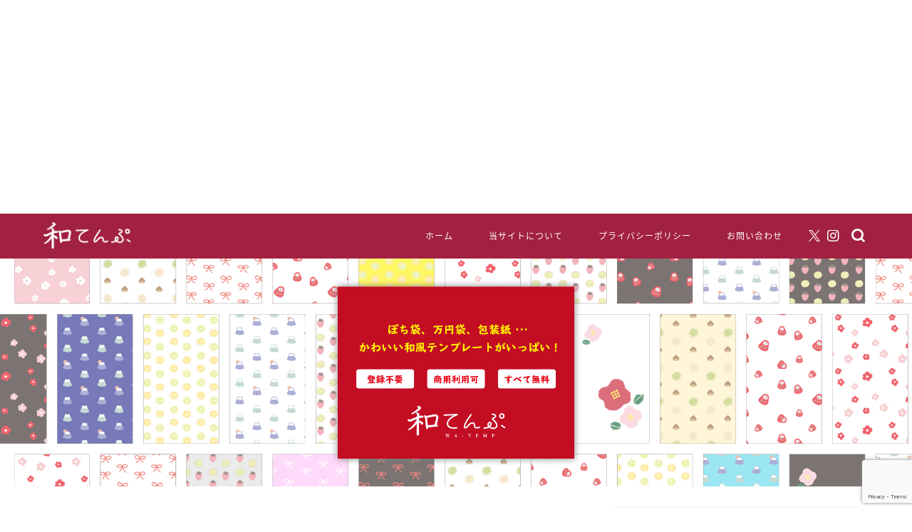

--- FILE ---
content_type: text/html; charset=UTF-8
request_url: https://wa-temp.com/wrapping_166/
body_size: 23118
content:
<!DOCTYPE html>
<html lang="ja">
<head prefix="og: http://ogp.me/ns# fb: http://ogp.me/ns/fb# article: http://ogp.me/ns/article#">
<meta charset="utf-8">
<meta http-equiv="X-UA-Compatible" content="IE=edge">
<meta name="viewport" content="width=device-width, initial-scale=1">
<!-- ここからOGP -->
<meta property="og:type" content="blog">
			<meta property="og:title" content="ハロウィンおばけの包装紙｜和てんぷ">
		<meta property="og:url" content="https://wa-temp.com/wrapping_166/">
			<meta property="og:description" content="包装紙をダウンロード ハロウィンおばけの包装紙 ハロウィンイベントにあると便利! お菓子やプレゼントを包んだり、おばけへ">
						<meta property="og:image" content="https://i0.wp.com/wa-temp.com/wp-content/uploads/2021/10/ri_166.jpg?fit=1000%2C589&ssl=1">
	<meta property="og:site_name" content="和てんぷ">
<meta property="fb:admins" content="">
<meta name="twitter:card" content="summary_large_image">
	<meta name="twitter:site" content="@wa_template">
<!-- ここまでOGP --> 
<title>ハロウィンおばけの包装紙 | 和てんぷ｜和てんぷ</title>
<meta name="description" itemprop="description" content="包装紙をダウンロード ハロウィンイベントにあると便利! お菓子やプレゼントを包んだり、おばけへのお供え物に巻いたり・・・？ 今年も楽しいハロウィンを過ごせますように。 テンプレートを利用するときは「のし紙をダウンロード」" >

<title>ハロウィンおばけの包装紙 | 和てんぷ</title>

		<!-- All in One SEO 4.9.3 - aioseo.com -->
	<meta name="description" content="ハロウィンイベントにあると便利! お菓子やプレゼントを包んだり、おばけへのお供え物に巻いたり・・・？ 今年も楽しいハロウィンを過ごせますように。| 無料で使えるポチ袋、包装紙などの和風テンプレート素材" />
	<meta name="robots" content="max-image-preview:large" />
	<meta name="author" content="G（ジー）"/>
	<link rel="canonical" href="https://wa-temp.com/wrapping_166/" />
	<meta name="generator" content="All in One SEO (AIOSEO) 4.9.3" />
		<meta property="og:locale" content="ja_JP" />
		<meta property="og:site_name" content="和てんぷ | 無料で使えるポチ袋、包装紙などの和風テンプレート素材" />
		<meta property="og:type" content="article" />
		<meta property="og:title" content="ハロウィンおばけの包装紙 | 和てんぷ" />
		<meta property="og:description" content="ハロウィンイベントにあると便利! お菓子やプレゼントを包んだり、おばけへのお供え物に巻いたり・・・？ 今年も楽しいハロウィンを過ごせますように。| 無料で使えるポチ袋、包装紙などの和風テンプレート素材" />
		<meta property="og:url" content="https://wa-temp.com/wrapping_166/" />
		<meta property="og:image" content="https://wa-temp.com/wp-content/uploads/2021/10/ri_166.jpg" />
		<meta property="og:image:secure_url" content="https://wa-temp.com/wp-content/uploads/2021/10/ri_166.jpg" />
		<meta property="og:image:width" content="1000" />
		<meta property="og:image:height" content="589" />
		<meta property="article:published_time" content="2021-10-19T02:01:03+00:00" />
		<meta property="article:modified_time" content="2022-02-25T05:36:10+00:00" />
		<meta name="twitter:card" content="summary" />
		<meta name="twitter:site" content="@wa_template" />
		<meta name="twitter:title" content="ハロウィンおばけの包装紙 | 和てんぷ" />
		<meta name="twitter:description" content="ハロウィンイベントにあると便利! お菓子やプレゼントを包んだり、おばけへのお供え物に巻いたり・・・？ 今年も楽しいハロウィンを過ごせますように。| 無料で使えるポチ袋、包装紙などの和風テンプレート素材" />
		<meta name="twitter:creator" content="@wa_template" />
		<meta name="twitter:image" content="https://wa-temp.com/wp-content/uploads/2021/10/ri_166.jpg" />
		<script type="application/ld+json" class="aioseo-schema">
			{"@context":"https:\/\/schema.org","@graph":[{"@type":"Article","@id":"https:\/\/wa-temp.com\/wrapping_166\/#article","name":"\u30cf\u30ed\u30a6\u30a3\u30f3\u304a\u3070\u3051\u306e\u5305\u88c5\u7d19 | \u548c\u3066\u3093\u3077","headline":"\u30cf\u30ed\u30a6\u30a3\u30f3\u304a\u3070\u3051\u306e\u5305\u88c5\u7d19","author":{"@id":"https:\/\/wa-temp.com\/author\/01\/#author"},"publisher":{"@id":"https:\/\/wa-temp.com\/#person"},"image":{"@type":"ImageObject","url":"https:\/\/i0.wp.com\/wa-temp.com\/wp-content\/uploads\/2021\/10\/ri_166.jpg?fit=1000%2C589&ssl=1","width":1000,"height":589,"caption":"\u30cf\u30ed\u30a6\u30a3\u30f3\u304a\u3070\u3051\u306e\u5305\u88c5\u7d19"},"datePublished":"2021-10-19T11:01:03+09:00","dateModified":"2022-02-25T14:36:10+09:00","inLanguage":"ja","commentCount":1,"mainEntityOfPage":{"@id":"https:\/\/wa-temp.com\/wrapping_166\/#webpage"},"isPartOf":{"@id":"https:\/\/wa-temp.com\/wrapping_166\/#webpage"},"articleSection":"\u5305\u88c5\u7d19, \u306e\u3057\u7d19, \u306e\u3057\u7d19, \u30cf\u30ed\u30a6\u30a3\u30f3, \u79cb, \u5305\u88c5\u7d19, \u5927\u4eba\u304b\u308f\u3044\u3044, \u30b7\u30f3\u30d7\u30eb"},{"@type":"BreadcrumbList","@id":"https:\/\/wa-temp.com\/wrapping_166\/#breadcrumblist","itemListElement":[{"@type":"ListItem","@id":"https:\/\/wa-temp.com#listItem","position":1,"name":"Home","item":"https:\/\/wa-temp.com","nextItem":{"@type":"ListItem","@id":"https:\/\/wa-temp.com\/category\/wrapping\/#listItem","name":"\u5305\u88c5\u7d19"}},{"@type":"ListItem","@id":"https:\/\/wa-temp.com\/category\/wrapping\/#listItem","position":2,"name":"\u5305\u88c5\u7d19","item":"https:\/\/wa-temp.com\/category\/wrapping\/","nextItem":{"@type":"ListItem","@id":"https:\/\/wa-temp.com\/wrapping_166\/#listItem","name":"\u30cf\u30ed\u30a6\u30a3\u30f3\u304a\u3070\u3051\u306e\u5305\u88c5\u7d19"},"previousItem":{"@type":"ListItem","@id":"https:\/\/wa-temp.com#listItem","name":"Home"}},{"@type":"ListItem","@id":"https:\/\/wa-temp.com\/wrapping_166\/#listItem","position":3,"name":"\u30cf\u30ed\u30a6\u30a3\u30f3\u304a\u3070\u3051\u306e\u5305\u88c5\u7d19","previousItem":{"@type":"ListItem","@id":"https:\/\/wa-temp.com\/category\/wrapping\/#listItem","name":"\u5305\u88c5\u7d19"}}]},{"@type":"Person","@id":"https:\/\/wa-temp.com\/#person","name":"G\uff08\u30b8\u30fc\uff09","image":"https:\/\/wa-temp.com\/wp-content\/uploads\/2018\/11\/cropped-fabi-1.png","sameAs":["https:\/\/twitter.com\/wa_template","https:\/\/www.instagram.com\/wa_temp\/"]},{"@type":"Person","@id":"https:\/\/wa-temp.com\/author\/01\/#author","url":"https:\/\/wa-temp.com\/author\/01\/","name":"G\uff08\u30b8\u30fc\uff09","image":{"@type":"ImageObject","@id":"https:\/\/wa-temp.com\/wrapping_166\/#authorImage","url":"https:\/\/secure.gravatar.com\/avatar\/26753c090173f84ee6c151384b4a1486dcb8762bdf0dba1347811f73b8883058?s=96&d=mm&r=g","width":96,"height":96,"caption":"G\uff08\u30b8\u30fc\uff09"}},{"@type":"WebPage","@id":"https:\/\/wa-temp.com\/wrapping_166\/#webpage","url":"https:\/\/wa-temp.com\/wrapping_166\/","name":"\u30cf\u30ed\u30a6\u30a3\u30f3\u304a\u3070\u3051\u306e\u5305\u88c5\u7d19 | \u548c\u3066\u3093\u3077","description":"\u30cf\u30ed\u30a6\u30a3\u30f3\u30a4\u30d9\u30f3\u30c8\u306b\u3042\u308b\u3068\u4fbf\u5229! \u304a\u83d3\u5b50\u3084\u30d7\u30ec\u30bc\u30f3\u30c8\u3092\u5305\u3093\u3060\u308a\u3001\u304a\u3070\u3051\u3078\u306e\u304a\u4f9b\u3048\u7269\u306b\u5dfb\u3044\u305f\u308a\u30fb\u30fb\u30fb\uff1f \u4eca\u5e74\u3082\u697d\u3057\u3044\u30cf\u30ed\u30a6\u30a3\u30f3\u3092\u904e\u3054\u305b\u307e\u3059\u3088\u3046\u306b\u3002| \u7121\u6599\u3067\u4f7f\u3048\u308b\u30dd\u30c1\u888b\u3001\u5305\u88c5\u7d19\u306a\u3069\u306e\u548c\u98a8\u30c6\u30f3\u30d7\u30ec\u30fc\u30c8\u7d20\u6750","inLanguage":"ja","isPartOf":{"@id":"https:\/\/wa-temp.com\/#website"},"breadcrumb":{"@id":"https:\/\/wa-temp.com\/wrapping_166\/#breadcrumblist"},"author":{"@id":"https:\/\/wa-temp.com\/author\/01\/#author"},"creator":{"@id":"https:\/\/wa-temp.com\/author\/01\/#author"},"image":{"@type":"ImageObject","url":"https:\/\/i0.wp.com\/wa-temp.com\/wp-content\/uploads\/2021\/10\/ri_166.jpg?fit=1000%2C589&ssl=1","@id":"https:\/\/wa-temp.com\/wrapping_166\/#mainImage","width":1000,"height":589,"caption":"\u30cf\u30ed\u30a6\u30a3\u30f3\u304a\u3070\u3051\u306e\u5305\u88c5\u7d19"},"primaryImageOfPage":{"@id":"https:\/\/wa-temp.com\/wrapping_166\/#mainImage"},"datePublished":"2021-10-19T11:01:03+09:00","dateModified":"2022-02-25T14:36:10+09:00"},{"@type":"WebSite","@id":"https:\/\/wa-temp.com\/#website","url":"https:\/\/wa-temp.com\/","name":"\u548c\u3066\u3093\u3077","description":"\u7121\u6599\u3067\u4f7f\u3048\u308b\u30dd\u30c1\u888b\u3001\u5305\u88c5\u7d19\u306a\u3069\u306e\u548c\u98a8\u30c6\u30f3\u30d7\u30ec\u30fc\u30c8\u7d20\u6750","inLanguage":"ja","publisher":{"@id":"https:\/\/wa-temp.com\/#person"}}]}
		</script>
		<!-- All in One SEO -->

<link rel='dns-prefetch' href='//webfonts.xserver.jp' />
<link rel='dns-prefetch' href='//cdnjs.cloudflare.com' />
<link rel='dns-prefetch' href='//use.fontawesome.com' />
<link rel='dns-prefetch' href='//secure.gravatar.com' />
<link rel='dns-prefetch' href='//stats.wp.com' />
<link rel='dns-prefetch' href='//v0.wordpress.com' />
<link rel='preconnect' href='//i0.wp.com' />
<link rel='preconnect' href='//c0.wp.com' />
<link rel="alternate" type="application/rss+xml" title="和てんぷ &raquo; フィード" href="https://wa-temp.com/feed/" />
<link rel="alternate" type="application/rss+xml" title="和てんぷ &raquo; コメントフィード" href="https://wa-temp.com/comments/feed/" />
<link rel="alternate" type="application/rss+xml" title="和てんぷ &raquo; ハロウィンおばけの包装紙 のコメントのフィード" href="https://wa-temp.com/wrapping_166/feed/" />
<link rel="alternate" title="oEmbed (JSON)" type="application/json+oembed" href="https://wa-temp.com/wp-json/oembed/1.0/embed?url=https%3A%2F%2Fwa-temp.com%2Fwrapping_166%2F" />
<link rel="alternate" title="oEmbed (XML)" type="text/xml+oembed" href="https://wa-temp.com/wp-json/oembed/1.0/embed?url=https%3A%2F%2Fwa-temp.com%2Fwrapping_166%2F&#038;format=xml" />
<style id='wp-img-auto-sizes-contain-inline-css' type='text/css'>
img:is([sizes=auto i],[sizes^="auto," i]){contain-intrinsic-size:3000px 1500px}
/*# sourceURL=wp-img-auto-sizes-contain-inline-css */
</style>
<style id='wp-emoji-styles-inline-css' type='text/css'>

	img.wp-smiley, img.emoji {
		display: inline !important;
		border: none !important;
		box-shadow: none !important;
		height: 1em !important;
		width: 1em !important;
		margin: 0 0.07em !important;
		vertical-align: -0.1em !important;
		background: none !important;
		padding: 0 !important;
	}
/*# sourceURL=wp-emoji-styles-inline-css */
</style>
<style id='wp-block-library-inline-css' type='text/css'>
:root{--wp-block-synced-color:#7a00df;--wp-block-synced-color--rgb:122,0,223;--wp-bound-block-color:var(--wp-block-synced-color);--wp-editor-canvas-background:#ddd;--wp-admin-theme-color:#007cba;--wp-admin-theme-color--rgb:0,124,186;--wp-admin-theme-color-darker-10:#006ba1;--wp-admin-theme-color-darker-10--rgb:0,107,160.5;--wp-admin-theme-color-darker-20:#005a87;--wp-admin-theme-color-darker-20--rgb:0,90,135;--wp-admin-border-width-focus:2px}@media (min-resolution:192dpi){:root{--wp-admin-border-width-focus:1.5px}}.wp-element-button{cursor:pointer}:root .has-very-light-gray-background-color{background-color:#eee}:root .has-very-dark-gray-background-color{background-color:#313131}:root .has-very-light-gray-color{color:#eee}:root .has-very-dark-gray-color{color:#313131}:root .has-vivid-green-cyan-to-vivid-cyan-blue-gradient-background{background:linear-gradient(135deg,#00d084,#0693e3)}:root .has-purple-crush-gradient-background{background:linear-gradient(135deg,#34e2e4,#4721fb 50%,#ab1dfe)}:root .has-hazy-dawn-gradient-background{background:linear-gradient(135deg,#faaca8,#dad0ec)}:root .has-subdued-olive-gradient-background{background:linear-gradient(135deg,#fafae1,#67a671)}:root .has-atomic-cream-gradient-background{background:linear-gradient(135deg,#fdd79a,#004a59)}:root .has-nightshade-gradient-background{background:linear-gradient(135deg,#330968,#31cdcf)}:root .has-midnight-gradient-background{background:linear-gradient(135deg,#020381,#2874fc)}:root{--wp--preset--font-size--normal:16px;--wp--preset--font-size--huge:42px}.has-regular-font-size{font-size:1em}.has-larger-font-size{font-size:2.625em}.has-normal-font-size{font-size:var(--wp--preset--font-size--normal)}.has-huge-font-size{font-size:var(--wp--preset--font-size--huge)}.has-text-align-center{text-align:center}.has-text-align-left{text-align:left}.has-text-align-right{text-align:right}.has-fit-text{white-space:nowrap!important}#end-resizable-editor-section{display:none}.aligncenter{clear:both}.items-justified-left{justify-content:flex-start}.items-justified-center{justify-content:center}.items-justified-right{justify-content:flex-end}.items-justified-space-between{justify-content:space-between}.screen-reader-text{border:0;clip-path:inset(50%);height:1px;margin:-1px;overflow:hidden;padding:0;position:absolute;width:1px;word-wrap:normal!important}.screen-reader-text:focus{background-color:#ddd;clip-path:none;color:#444;display:block;font-size:1em;height:auto;left:5px;line-height:normal;padding:15px 23px 14px;text-decoration:none;top:5px;width:auto;z-index:100000}html :where(.has-border-color){border-style:solid}html :where([style*=border-top-color]){border-top-style:solid}html :where([style*=border-right-color]){border-right-style:solid}html :where([style*=border-bottom-color]){border-bottom-style:solid}html :where([style*=border-left-color]){border-left-style:solid}html :where([style*=border-width]){border-style:solid}html :where([style*=border-top-width]){border-top-style:solid}html :where([style*=border-right-width]){border-right-style:solid}html :where([style*=border-bottom-width]){border-bottom-style:solid}html :where([style*=border-left-width]){border-left-style:solid}html :where(img[class*=wp-image-]){height:auto;max-width:100%}:where(figure){margin:0 0 1em}html :where(.is-position-sticky){--wp-admin--admin-bar--position-offset:var(--wp-admin--admin-bar--height,0px)}@media screen and (max-width:600px){html :where(.is-position-sticky){--wp-admin--admin-bar--position-offset:0px}}

/*# sourceURL=wp-block-library-inline-css */
</style><style id='global-styles-inline-css' type='text/css'>
:root{--wp--preset--aspect-ratio--square: 1;--wp--preset--aspect-ratio--4-3: 4/3;--wp--preset--aspect-ratio--3-4: 3/4;--wp--preset--aspect-ratio--3-2: 3/2;--wp--preset--aspect-ratio--2-3: 2/3;--wp--preset--aspect-ratio--16-9: 16/9;--wp--preset--aspect-ratio--9-16: 9/16;--wp--preset--color--black: #000000;--wp--preset--color--cyan-bluish-gray: #abb8c3;--wp--preset--color--white: #ffffff;--wp--preset--color--pale-pink: #f78da7;--wp--preset--color--vivid-red: #cf2e2e;--wp--preset--color--luminous-vivid-orange: #ff6900;--wp--preset--color--luminous-vivid-amber: #fcb900;--wp--preset--color--light-green-cyan: #7bdcb5;--wp--preset--color--vivid-green-cyan: #00d084;--wp--preset--color--pale-cyan-blue: #8ed1fc;--wp--preset--color--vivid-cyan-blue: #0693e3;--wp--preset--color--vivid-purple: #9b51e0;--wp--preset--gradient--vivid-cyan-blue-to-vivid-purple: linear-gradient(135deg,rgb(6,147,227) 0%,rgb(155,81,224) 100%);--wp--preset--gradient--light-green-cyan-to-vivid-green-cyan: linear-gradient(135deg,rgb(122,220,180) 0%,rgb(0,208,130) 100%);--wp--preset--gradient--luminous-vivid-amber-to-luminous-vivid-orange: linear-gradient(135deg,rgb(252,185,0) 0%,rgb(255,105,0) 100%);--wp--preset--gradient--luminous-vivid-orange-to-vivid-red: linear-gradient(135deg,rgb(255,105,0) 0%,rgb(207,46,46) 100%);--wp--preset--gradient--very-light-gray-to-cyan-bluish-gray: linear-gradient(135deg,rgb(238,238,238) 0%,rgb(169,184,195) 100%);--wp--preset--gradient--cool-to-warm-spectrum: linear-gradient(135deg,rgb(74,234,220) 0%,rgb(151,120,209) 20%,rgb(207,42,186) 40%,rgb(238,44,130) 60%,rgb(251,105,98) 80%,rgb(254,248,76) 100%);--wp--preset--gradient--blush-light-purple: linear-gradient(135deg,rgb(255,206,236) 0%,rgb(152,150,240) 100%);--wp--preset--gradient--blush-bordeaux: linear-gradient(135deg,rgb(254,205,165) 0%,rgb(254,45,45) 50%,rgb(107,0,62) 100%);--wp--preset--gradient--luminous-dusk: linear-gradient(135deg,rgb(255,203,112) 0%,rgb(199,81,192) 50%,rgb(65,88,208) 100%);--wp--preset--gradient--pale-ocean: linear-gradient(135deg,rgb(255,245,203) 0%,rgb(182,227,212) 50%,rgb(51,167,181) 100%);--wp--preset--gradient--electric-grass: linear-gradient(135deg,rgb(202,248,128) 0%,rgb(113,206,126) 100%);--wp--preset--gradient--midnight: linear-gradient(135deg,rgb(2,3,129) 0%,rgb(40,116,252) 100%);--wp--preset--font-size--small: 13px;--wp--preset--font-size--medium: 20px;--wp--preset--font-size--large: 36px;--wp--preset--font-size--x-large: 42px;--wp--preset--spacing--20: 0.44rem;--wp--preset--spacing--30: 0.67rem;--wp--preset--spacing--40: 1rem;--wp--preset--spacing--50: 1.5rem;--wp--preset--spacing--60: 2.25rem;--wp--preset--spacing--70: 3.38rem;--wp--preset--spacing--80: 5.06rem;--wp--preset--shadow--natural: 6px 6px 9px rgba(0, 0, 0, 0.2);--wp--preset--shadow--deep: 12px 12px 50px rgba(0, 0, 0, 0.4);--wp--preset--shadow--sharp: 6px 6px 0px rgba(0, 0, 0, 0.2);--wp--preset--shadow--outlined: 6px 6px 0px -3px rgb(255, 255, 255), 6px 6px rgb(0, 0, 0);--wp--preset--shadow--crisp: 6px 6px 0px rgb(0, 0, 0);}:where(.is-layout-flex){gap: 0.5em;}:where(.is-layout-grid){gap: 0.5em;}body .is-layout-flex{display: flex;}.is-layout-flex{flex-wrap: wrap;align-items: center;}.is-layout-flex > :is(*, div){margin: 0;}body .is-layout-grid{display: grid;}.is-layout-grid > :is(*, div){margin: 0;}:where(.wp-block-columns.is-layout-flex){gap: 2em;}:where(.wp-block-columns.is-layout-grid){gap: 2em;}:where(.wp-block-post-template.is-layout-flex){gap: 1.25em;}:where(.wp-block-post-template.is-layout-grid){gap: 1.25em;}.has-black-color{color: var(--wp--preset--color--black) !important;}.has-cyan-bluish-gray-color{color: var(--wp--preset--color--cyan-bluish-gray) !important;}.has-white-color{color: var(--wp--preset--color--white) !important;}.has-pale-pink-color{color: var(--wp--preset--color--pale-pink) !important;}.has-vivid-red-color{color: var(--wp--preset--color--vivid-red) !important;}.has-luminous-vivid-orange-color{color: var(--wp--preset--color--luminous-vivid-orange) !important;}.has-luminous-vivid-amber-color{color: var(--wp--preset--color--luminous-vivid-amber) !important;}.has-light-green-cyan-color{color: var(--wp--preset--color--light-green-cyan) !important;}.has-vivid-green-cyan-color{color: var(--wp--preset--color--vivid-green-cyan) !important;}.has-pale-cyan-blue-color{color: var(--wp--preset--color--pale-cyan-blue) !important;}.has-vivid-cyan-blue-color{color: var(--wp--preset--color--vivid-cyan-blue) !important;}.has-vivid-purple-color{color: var(--wp--preset--color--vivid-purple) !important;}.has-black-background-color{background-color: var(--wp--preset--color--black) !important;}.has-cyan-bluish-gray-background-color{background-color: var(--wp--preset--color--cyan-bluish-gray) !important;}.has-white-background-color{background-color: var(--wp--preset--color--white) !important;}.has-pale-pink-background-color{background-color: var(--wp--preset--color--pale-pink) !important;}.has-vivid-red-background-color{background-color: var(--wp--preset--color--vivid-red) !important;}.has-luminous-vivid-orange-background-color{background-color: var(--wp--preset--color--luminous-vivid-orange) !important;}.has-luminous-vivid-amber-background-color{background-color: var(--wp--preset--color--luminous-vivid-amber) !important;}.has-light-green-cyan-background-color{background-color: var(--wp--preset--color--light-green-cyan) !important;}.has-vivid-green-cyan-background-color{background-color: var(--wp--preset--color--vivid-green-cyan) !important;}.has-pale-cyan-blue-background-color{background-color: var(--wp--preset--color--pale-cyan-blue) !important;}.has-vivid-cyan-blue-background-color{background-color: var(--wp--preset--color--vivid-cyan-blue) !important;}.has-vivid-purple-background-color{background-color: var(--wp--preset--color--vivid-purple) !important;}.has-black-border-color{border-color: var(--wp--preset--color--black) !important;}.has-cyan-bluish-gray-border-color{border-color: var(--wp--preset--color--cyan-bluish-gray) !important;}.has-white-border-color{border-color: var(--wp--preset--color--white) !important;}.has-pale-pink-border-color{border-color: var(--wp--preset--color--pale-pink) !important;}.has-vivid-red-border-color{border-color: var(--wp--preset--color--vivid-red) !important;}.has-luminous-vivid-orange-border-color{border-color: var(--wp--preset--color--luminous-vivid-orange) !important;}.has-luminous-vivid-amber-border-color{border-color: var(--wp--preset--color--luminous-vivid-amber) !important;}.has-light-green-cyan-border-color{border-color: var(--wp--preset--color--light-green-cyan) !important;}.has-vivid-green-cyan-border-color{border-color: var(--wp--preset--color--vivid-green-cyan) !important;}.has-pale-cyan-blue-border-color{border-color: var(--wp--preset--color--pale-cyan-blue) !important;}.has-vivid-cyan-blue-border-color{border-color: var(--wp--preset--color--vivid-cyan-blue) !important;}.has-vivid-purple-border-color{border-color: var(--wp--preset--color--vivid-purple) !important;}.has-vivid-cyan-blue-to-vivid-purple-gradient-background{background: var(--wp--preset--gradient--vivid-cyan-blue-to-vivid-purple) !important;}.has-light-green-cyan-to-vivid-green-cyan-gradient-background{background: var(--wp--preset--gradient--light-green-cyan-to-vivid-green-cyan) !important;}.has-luminous-vivid-amber-to-luminous-vivid-orange-gradient-background{background: var(--wp--preset--gradient--luminous-vivid-amber-to-luminous-vivid-orange) !important;}.has-luminous-vivid-orange-to-vivid-red-gradient-background{background: var(--wp--preset--gradient--luminous-vivid-orange-to-vivid-red) !important;}.has-very-light-gray-to-cyan-bluish-gray-gradient-background{background: var(--wp--preset--gradient--very-light-gray-to-cyan-bluish-gray) !important;}.has-cool-to-warm-spectrum-gradient-background{background: var(--wp--preset--gradient--cool-to-warm-spectrum) !important;}.has-blush-light-purple-gradient-background{background: var(--wp--preset--gradient--blush-light-purple) !important;}.has-blush-bordeaux-gradient-background{background: var(--wp--preset--gradient--blush-bordeaux) !important;}.has-luminous-dusk-gradient-background{background: var(--wp--preset--gradient--luminous-dusk) !important;}.has-pale-ocean-gradient-background{background: var(--wp--preset--gradient--pale-ocean) !important;}.has-electric-grass-gradient-background{background: var(--wp--preset--gradient--electric-grass) !important;}.has-midnight-gradient-background{background: var(--wp--preset--gradient--midnight) !important;}.has-small-font-size{font-size: var(--wp--preset--font-size--small) !important;}.has-medium-font-size{font-size: var(--wp--preset--font-size--medium) !important;}.has-large-font-size{font-size: var(--wp--preset--font-size--large) !important;}.has-x-large-font-size{font-size: var(--wp--preset--font-size--x-large) !important;}
/*# sourceURL=global-styles-inline-css */
</style>

<style id='classic-theme-styles-inline-css' type='text/css'>
/*! This file is auto-generated */
.wp-block-button__link{color:#fff;background-color:#32373c;border-radius:9999px;box-shadow:none;text-decoration:none;padding:calc(.667em + 2px) calc(1.333em + 2px);font-size:1.125em}.wp-block-file__button{background:#32373c;color:#fff;text-decoration:none}
/*# sourceURL=/wp-includes/css/classic-themes.min.css */
</style>
<link rel='stylesheet' id='contact-form-7-css' href='https://wa-temp.com/wp-content/plugins/contact-form-7/includes/css/styles.css?ver=6.1.4' type='text/css' media='all' />
<link rel='stylesheet' id='pz-linkcard-css-css' href='//wa-temp.com/wp-content/uploads/pz-linkcard/style/style.min.css?ver=2.5.8.2' type='text/css' media='all' />
<link rel='stylesheet' id='siteorigin-panels-front-css' href='https://wa-temp.com/wp-content/plugins/siteorigin-panels/css/front-flex.min.css?ver=2.33.5' type='text/css' media='all' />
<link rel='stylesheet' id='parent-style-css' href='https://wa-temp.com/wp-content/themes/jin/style.css?ver=6.9' type='text/css' media='all' />
<link rel='stylesheet' id='theme-style-css' href='https://wa-temp.com/wp-content/themes/jin-child/style.css?ver=6.9' type='text/css' media='all' />
<link rel='stylesheet' id='fontawesome-style-css' href='https://use.fontawesome.com/releases/v5.6.3/css/all.css?ver=6.9' type='text/css' media='all' />
<link rel='stylesheet' id='swiper-style-css' href='https://cdnjs.cloudflare.com/ajax/libs/Swiper/4.0.7/css/swiper.min.css?ver=6.9' type='text/css' media='all' />
<script type="text/javascript" src="https://c0.wp.com/c/6.9/wp-includes/js/jquery/jquery.min.js" id="jquery-core-js"></script>
<script type="text/javascript" src="https://c0.wp.com/c/6.9/wp-includes/js/jquery/jquery-migrate.min.js" id="jquery-migrate-js"></script>
<script type="text/javascript" src="//webfonts.xserver.jp/js/xserverv3.js?fadein=0&amp;ver=2.0.9" id="typesquare_std-js"></script>
<link rel="https://api.w.org/" href="https://wa-temp.com/wp-json/" /><link rel="alternate" title="JSON" type="application/json" href="https://wa-temp.com/wp-json/wp/v2/posts/3474" /><link rel='shortlink' href='https://wp.me/patzgd-U2' />
	<style>img#wpstats{display:none}</style>
			<style type="text/css">
		#wrapper {
			background-color: #ffffff;
			background-image: url();
					}

		.related-entry-headline-text span:before,
		#comment-title span:before,
		#reply-title span:before {
			background-color: #a22041;
			border-color: #a22041 !important;
		}

		#breadcrumb:after,
		#page-top a {
			background-color: #3b4675;
		}

		footer {
			background-color: #3b4675;
		}

		.footer-inner a,
		#copyright,
		#copyright-center {
			border-color: #ffffff !important;
			color: #ffffff !important;
		}

		#footer-widget-area {
			border-color: #ffffff !important;
		}

		.page-top-footer a {
			color: #3b4675 !important;
		}

		#breadcrumb ul li,
		#breadcrumb ul li a {
			color: #3b4675 !important;
		}

		body,
		a,
		a:link,
		a:visited,
		.my-profile,
		.widgettitle,
		.tabBtn-mag label {
			color: #281a14;
		}

		a:hover {
			color: #00a3af;
		}

		.widget_nav_menu ul>li>a:before,
		.widget_categories ul>li>a:before,
		.widget_pages ul>li>a:before,
		.widget_recent_entries ul>li>a:before,
		.widget_archive ul>li>a:before,
		.widget_archive form:after,
		.widget_categories form:after,
		.widget_nav_menu ul>li>ul.sub-menu>li>a:before,
		.widget_categories ul>li>.children>li>a:before,
		.widget_pages ul>li>.children>li>a:before,
		.widget_nav_menu ul>li>ul.sub-menu>li>ul.sub-menu li>a:before,
		.widget_categories ul>li>.children>li>.children li>a:before,
		.widget_pages ul>li>.children>li>.children li>a:before {
			color: #a22041;
		}

		.widget_nav_menu ul .sub-menu .sub-menu li a:before {
			background-color: #281a14 !important;
		}

		.d--labeling-act-border {
			border-color: rgba(40, 26, 20, 0.18);
		}

		.c--labeling-act.d--labeling-act-solid {
			background-color: rgba(40, 26, 20, 0.06);
		}

		.a--labeling-act {
			color: rgba(40, 26, 20, 0.6);
		}

		.a--labeling-small-act span {
			background-color: rgba(40, 26, 20, 0.21);
		}

		.c--labeling-act.d--labeling-act-strong {
			background-color: rgba(40, 26, 20, 0.045);
		}

		.d--labeling-act-strong .a--labeling-act {
			color: rgba(40, 26, 20, 0.75);
		}


		footer .footer-widget,
		footer .footer-widget a,
		footer .footer-widget ul li,
		.footer-widget.widget_nav_menu ul>li>a:before,
		.footer-widget.widget_categories ul>li>a:before,
		.footer-widget.widget_recent_entries ul>li>a:before,
		.footer-widget.widget_pages ul>li>a:before,
		.footer-widget.widget_archive ul>li>a:before,
		footer .widget_tag_cloud .tagcloud a:before {
			color: #ffffff !important;
			border-color: #ffffff !important;
		}

		footer .footer-widget .widgettitle {
			color: #ffffff !important;
			border-color: #c4ab62 !important;
		}

		footer .widget_nav_menu ul .children .children li a:before,
		footer .widget_categories ul .children .children li a:before,
		footer .widget_nav_menu ul .sub-menu .sub-menu li a:before {
			background-color: #ffffff !important;
		}

		#drawernav a:hover,
		.post-list-title,
		#prev-next p,
		#toc_container .toc_list li a {
			color: #281a14 !important;
		}

		#header-box {
			background-color: #a22041;
		}

		@media (min-width: 768px) {

			#header-box .header-box10-bg:before,
			#header-box .header-box11-bg:before {
				border-radius: 2px;
			}
		}

		@media (min-width: 768px) {
			.top-image-meta {
				margin-top: calc(0px - 30px);
			}
		}

		@media (min-width: 1200px) {
			.top-image-meta {
				margin-top: calc(0px);
			}
		}

		.pickup-contents:before {
			background-color: #a22041 !important;
		}

		.main-image-text {
			color: #dd3333;
		}

		.main-image-text-sub {
			color: #686357;
		}

		@media (min-width: 481px) {
			#site-info {
				padding-top: 10px !important;
				padding-bottom: 10px !important;
			}
		}

		#site-info span a {
			color: #ffffff !important;
		}

		#headmenu .headsns .line a svg {
			fill: #ffffff !important;
		}

		#headmenu .headsns a,
		#headmenu {
			color: #ffffff !important;
			border-color: #ffffff !important;
		}

		.profile-follow .line-sns a svg {
			fill: #a22041 !important;
		}

		.profile-follow .line-sns a:hover svg {
			fill: #c4ab62 !important;
		}

		.profile-follow a {
			color: #a22041 !important;
			border-color: #a22041 !important;
		}

		.profile-follow a:hover,
		#headmenu .headsns a:hover {
			color: #c4ab62 !important;
			border-color: #c4ab62 !important;
		}

		.search-box:hover {
			color: #c4ab62 !important;
			border-color: #c4ab62 !important;
		}

		#header #headmenu .headsns .line a:hover svg {
			fill: #c4ab62 !important;
		}

		.cps-icon-bar,
		#navtoggle:checked+.sp-menu-open .cps-icon-bar {
			background-color: #ffffff;
		}

		#nav-container {
			background-color: #00a3af;
		}

		.menu-box .menu-item svg {
			fill: #ffffff;
		}

		#drawernav ul.menu-box>li>a,
		#drawernav2 ul.menu-box>li>a,
		#drawernav3 ul.menu-box>li>a,
		#drawernav4 ul.menu-box>li>a,
		#drawernav5 ul.menu-box>li>a,
		#drawernav ul.menu-box>li.menu-item-has-children:after,
		#drawernav2 ul.menu-box>li.menu-item-has-children:after,
		#drawernav3 ul.menu-box>li.menu-item-has-children:after,
		#drawernav4 ul.menu-box>li.menu-item-has-children:after,
		#drawernav5 ul.menu-box>li.menu-item-has-children:after {
			color: #ffffff !important;
		}

		#drawernav ul.menu-box li a,
		#drawernav2 ul.menu-box li a,
		#drawernav3 ul.menu-box li a,
		#drawernav4 ul.menu-box li a,
		#drawernav5 ul.menu-box li a {
			font-size: 12px !important;
		}

		#drawernav3 ul.menu-box>li {
			color: #281a14 !important;
		}

		#drawernav4 .menu-box>.menu-item>a:after,
		#drawernav3 .menu-box>.menu-item>a:after,
		#drawernav .menu-box>.menu-item>a:after {
			background-color: #ffffff !important;
		}

		#drawernav2 .menu-box>.menu-item:hover,
		#drawernav5 .menu-box>.menu-item:hover {
			border-top-color: #a22041 !important;
		}

		.cps-info-bar a {
			background-color: #ffcd44 !important;
		}

		@media (min-width: 768px) {
			.post-list-mag .post-list-item:not(:nth-child(2n)) {
				margin-right: 2.6%;
			}
		}

		@media (min-width: 768px) {

			#tab-1:checked~.tabBtn-mag li [for="tab-1"]:after,
			#tab-2:checked~.tabBtn-mag li [for="tab-2"]:after,
			#tab-3:checked~.tabBtn-mag li [for="tab-3"]:after,
			#tab-4:checked~.tabBtn-mag li [for="tab-4"]:after {
				border-top-color: #a22041 !important;
			}

			.tabBtn-mag label {
				border-bottom-color: #a22041 !important;
			}
		}

		#tab-1:checked~.tabBtn-mag li [for="tab-1"],
		#tab-2:checked~.tabBtn-mag li [for="tab-2"],
		#tab-3:checked~.tabBtn-mag li [for="tab-3"],
		#tab-4:checked~.tabBtn-mag li [for="tab-4"],
		#prev-next a.next:after,
		#prev-next a.prev:after,
		.more-cat-button a:hover span:before {
			background-color: #a22041 !important;
		}


		.swiper-slide .post-list-cat,
		.post-list-mag .post-list-cat,
		.post-list-mag3col .post-list-cat,
		.post-list-mag-sp1col .post-list-cat,
		.swiper-pagination-bullet-active,
		.pickup-cat,
		.post-list .post-list-cat,
		#breadcrumb .bcHome a:hover span:before,
		.popular-item:nth-child(1) .pop-num,
		.popular-item:nth-child(2) .pop-num,
		.popular-item:nth-child(3) .pop-num {
			background-color: #c4ab62 !important;
		}

		.sidebar-btn a,
		.profile-sns-menu {
			background-color: #c4ab62 !important;
		}

		.sp-sns-menu a,
		.pickup-contents-box a:hover .pickup-title {
			border-color: #a22041 !important;
			color: #a22041 !important;
		}

		.pro-line svg {
			fill: #a22041 !important;
		}

		.cps-post-cat a,
		.meta-cat,
		.popular-cat {
			background-color: #c4ab62 !important;
			border-color: #c4ab62 !important;
		}

		.tagicon,
		.tag-box a,
		#toc_container .toc_list>li,
		#toc_container .toc_title {
			color: #a22041 !important;
		}

		.widget_tag_cloud a::before {
			color: #281a14 !important;
		}

		.tag-box a,
		#toc_container:before {
			border-color: #a22041 !important;
		}

		.cps-post-cat a:hover {
			color: #00a3af !important;
		}

		.pagination li:not([class*="current"]) a:hover,
		.widget_tag_cloud a:hover {
			background-color: #a22041 !important;
		}

		.pagination li:not([class*="current"]) a:hover {
			opacity: 0.5 !important;
		}

		.pagination li.current a {
			background-color: #a22041 !important;
			border-color: #a22041 !important;
		}

		.nextpage a:hover span {
			color: #a22041 !important;
			border-color: #a22041 !important;
		}

		.cta-content:before {
			background-color: #4696a3 !important;
		}

		.cta-text,
		.info-title {
			color: #7a6e71 !important;
		}

		#footer-widget-area.footer_style1 .widgettitle {
			border-color: #c4ab62 !important;
		}

		.sidebar_style1 .widgettitle,
		.sidebar_style5 .widgettitle {
			border-color: #a22041 !important;
		}

		.sidebar_style2 .widgettitle,
		.sidebar_style4 .widgettitle,
		.sidebar_style6 .widgettitle,
		#home-bottom-widget .widgettitle,
		#home-top-widget .widgettitle,
		#post-bottom-widget .widgettitle,
		#post-top-widget .widgettitle {
			background-color: #a22041 !important;
		}

		#home-bottom-widget .widget_search .search-box input[type="submit"],
		#home-top-widget .widget_search .search-box input[type="submit"],
		#post-bottom-widget .widget_search .search-box input[type="submit"],
		#post-top-widget .widget_search .search-box input[type="submit"] {
			background-color: #c4ab62 !important;
		}

		.tn-logo-size {
			font-size: 50% !important;
		}

		@media (min-width: 481px) {
			.tn-logo-size img {
				width: calc(50%*0.5) !important;
			}
		}

		@media (min-width: 768px) {
			.tn-logo-size img {
				width: calc(50%*2.2) !important;
			}
		}

		@media (min-width: 1200px) {
			.tn-logo-size img {
				width: 50% !important;
			}
		}

		.sp-logo-size {
			font-size: 40% !important;
		}

		.sp-logo-size img {
			width: 40% !important;
		}

		.related-entry-section {
			margin-top: 30px !important;
		}

		.cps-post-main ul>li:before,
		.cps-post-main ol>li:before {
			background-color: #c4ab62 !important;
		}

		.profile-card .profile-title {
			background-color: #a22041 !important;
		}

		.profile-card {
			border-color: #a22041 !important;
		}

		.cps-post-main a {
			color: #00a3af;
		}

		.cps-post-main .marker {
			background: -webkit-linear-gradient(transparent 80%, #fcecbf 0%);
			background: linear-gradient(transparent 80%, #fcecbf 0%);
		}

		.cps-post-main .marker2 {
			background: -webkit-linear-gradient(transparent 80%, #a6ede7 0%);
			background: linear-gradient(transparent 80%, #a6ede7 0%);
		}

		.cps-post-main .jic-sc {
			color: #e9546b;
		}


		.simple-box1 {
			border-color: #ffcd44 !important;
		}

		.simple-box2 {
			border-color: #f2bf7d !important;
		}

		.simple-box3 {
			border-color: #ffcd44 !important;
		}

		.simple-box4 {
			border-color: #7badd8 !important;
		}

		.simple-box4:before {
			background-color: #7badd8;
		}

		.simple-box5 {
			border-color: #e896c7 !important;
		}

		.simple-box5:before {
			background-color: #e896c7;
		}

		.simple-box6 {
			background-color: #fffdef !important;
		}

		.simple-box7 {
			border-color: #def1f9 !important;
		}

		.simple-box7:before {
			background-color: #def1f9 !important;
		}

		.simple-box8 {
			border-color: #96ddc1 !important;
		}

		.simple-box8:before {
			background-color: #96ddc1 !important;
		}

		.simple-box9:before {
			background-color: #e1c0e8 !important;
		}

		.simple-box9:after {
			border-color: #e1c0e8 #e1c0e8 #ffffff #ffffff !important;
		}

		.kaisetsu-box1:before,
		.kaisetsu-box1-title {
			background-color: #ffb49e !important;
		}

		.kaisetsu-box2 {
			border-color: #6396a3 !important;
		}

		.kaisetsu-box2-title {
			background-color: #6396a3 !important;
		}

		.kaisetsu-box4 {
			border-color: #ea91a9 !important;
		}

		.kaisetsu-box4-title {
			background-color: #ea91a9 !important;
		}

		.kaisetsu-box5:before {
			background-color: #57b3ba !important;
		}

		.kaisetsu-box5-title {
			background-color: #57b3ba !important;
		}

		.concept-box1 {
			border-color: #85db8f !important;
		}

		.concept-box1:after {
			background-color: #85db8f !important;
		}

		.concept-box1:before {
			content: "ポイント" !important;
			color: #85db8f !important;
		}

		.concept-box2 {
			border-color: #f7cf6a !important;
		}

		.concept-box2:after {
			background-color: #f7cf6a !important;
		}

		.concept-box2:before {
			content: "注意点" !important;
			color: #f7cf6a !important;
		}

		.concept-box3 {
			border-color: #86cee8 !important;
		}

		.concept-box3:after {
			background-color: #86cee8 !important;
		}

		.concept-box3:before {
			content: "良い例" !important;
			color: #86cee8 !important;
		}

		.concept-box4 {
			border-color: #ed8989 !important;
		}

		.concept-box4:after {
			background-color: #ed8989 !important;
		}

		.concept-box4:before {
			content: "悪い例" !important;
			color: #ed8989 !important;
		}

		.concept-box5 {
			border-color: #9e9e9e !important;
		}

		.concept-box5:after {
			background-color: #9e9e9e !important;
		}

		.concept-box5:before {
			content: "参考" !important;
			color: #9e9e9e !important;
		}

		.concept-box6 {
			border-color: #8eaced !important;
		}

		.concept-box6:after {
			background-color: #8eaced !important;
		}

		.concept-box6:before {
			content: "メモ" !important;
			color: #8eaced !important;
		}

		.innerlink-box1,
		.blog-card {
			border-color: #ffcd44 !important;
		}

		.innerlink-box1-title {
			background-color: #ffcd44 !important;
			border-color: #ffcd44 !important;
		}

		.innerlink-box1:before,
		.blog-card-hl-box {
			background-color: #ffcd44 !important;
		}

		.concept-box1:before,
		.concept-box2:before,
		.concept-box3:before,
		.concept-box4:before,
		.concept-box5:before,
		.concept-box6:before {
			background-color: #ffffff;
			background-image: url();
		}

		.concept-box1:after,
		.concept-box2:after,
		.concept-box3:after,
		.concept-box4:after,
		.concept-box5:after,
		.concept-box6:after {
			border-color: #ffffff;
			border-image: url() 27 23 / 50px 30px / 1rem round space0 / 5px 5px;
		}

		.jin-ac-box01-title::after {
			color: #a22041;
		}

		.color-button01 a,
		.color-button01 a:hover,
		.color-button01:before {
			background-color: #a22041 !important;
		}

		.top-image-btn-color a,
		.top-image-btn-color a:hover,
		.top-image-btn-color:before {
			background-color: #a22041 !important;
		}

		.color-button02 a,
		.color-button02 a:hover,
		.color-button02:before {
			background-color: #3b4675 !important;
		}

		.color-button01-big a,
		.color-button01-big a:hover,
		.color-button01-big:before {
			background-color: #a22041 !important;
		}

		.color-button01-big a,
		.color-button01-big:before {
			border-radius: 5px !important;
		}

		.color-button01-big a {
			padding-top: 20px !important;
			padding-bottom: 20px !important;
		}

		.color-button02-big a,
		.color-button02-big a:hover,
		.color-button02-big:before {
			background-color: #79c3ce !important;
		}

		.color-button02-big a,
		.color-button02-big:before {
			border-radius: 40px !important;
		}

		.color-button02-big a {
			padding-top: 20px !important;
			padding-bottom: 20px !important;
		}

		.color-button01-big {
			width: 75% !important;
		}

		.color-button02-big {
			width: 75% !important;
		}

		.top-image-btn-color:before,
		.color-button01:before,
		.color-button02:before,
		.color-button01-big:before,
		.color-button02-big:before {
			bottom: -1px;
			left: -1px;
			width: 100%;
			height: 100%;
			border-radius: 6px;
			box-shadow: 0px 1px 5px 0px rgba(0, 0, 0, 0.25);
			-webkit-transition: all .4s;
			transition: all .4s;
		}

		.top-image-btn-color a:hover,
		.color-button01 a:hover,
		.color-button02 a:hover,
		.color-button01-big a:hover,
		.color-button02-big a:hover {
			-webkit-transform: translateY(2px);
			transform: translateY(2px);
			-webkit-filter: brightness(0.95);
			filter: brightness(0.95);
		}

		.top-image-btn-color:hover:before,
		.color-button01:hover:before,
		.color-button02:hover:before,
		.color-button01-big:hover:before,
		.color-button02-big:hover:before {
			-webkit-transform: translateY(2px);
			transform: translateY(2px);
			box-shadow: none !important;
		}

		.h2-style01 h2,
		.h2-style02 h2:before,
		.h2-style03 h2,
		.h2-style04 h2:before,
		.h2-style05 h2,
		.h2-style07 h2:before,
		.h2-style07 h2:after,
		.h3-style03 h3:before,
		.h3-style02 h3:before,
		.h3-style05 h3:before,
		.h3-style07 h3:before,
		.h2-style08 h2:after,
		.h2-style10 h2:before,
		.h2-style10 h2:after,
		.h3-style02 h3:after,
		.h4-style02 h4:before {
			background-color: #a22041 !important;
		}

		.h3-style01 h3,
		.h3-style04 h3,
		.h3-style05 h3,
		.h3-style06 h3,
		.h4-style01 h4,
		.h2-style02 h2,
		.h2-style08 h2,
		.h2-style08 h2:before,
		.h2-style09 h2,
		.h4-style03 h4 {
			border-color: #a22041 !important;
		}

		.h2-style05 h2:before {
			border-top-color: #a22041 !important;
		}

		.h2-style06 h2:before,
		.sidebar_style3 .widgettitle:after {
			background-image: linear-gradient(-45deg,
					transparent 25%,
					#a22041 25%,
					#a22041 50%,
					transparent 50%,
					transparent 75%,
					#a22041 75%,
					#a22041);
		}

		.jin-h2-icons.h2-style02 h2 .jic:before,
		.jin-h2-icons.h2-style04 h2 .jic:before,
		.jin-h2-icons.h2-style06 h2 .jic:before,
		.jin-h2-icons.h2-style07 h2 .jic:before,
		.jin-h2-icons.h2-style08 h2 .jic:before,
		.jin-h2-icons.h2-style09 h2 .jic:before,
		.jin-h2-icons.h2-style10 h2 .jic:before,
		.jin-h3-icons.h3-style01 h3 .jic:before,
		.jin-h3-icons.h3-style02 h3 .jic:before,
		.jin-h3-icons.h3-style03 h3 .jic:before,
		.jin-h3-icons.h3-style04 h3 .jic:before,
		.jin-h3-icons.h3-style05 h3 .jic:before,
		.jin-h3-icons.h3-style06 h3 .jic:before,
		.jin-h3-icons.h3-style07 h3 .jic:before,
		.jin-h4-icons.h4-style01 h4 .jic:before,
		.jin-h4-icons.h4-style02 h4 .jic:before,
		.jin-h4-icons.h4-style03 h4 .jic:before,
		.jin-h4-icons.h4-style04 h4 .jic:before {
			color: #a22041;
		}

		@media all and (-ms-high-contrast:none) {

			*::-ms-backdrop,
			.color-button01:before,
			.color-button02:before,
			.color-button01-big:before,
			.color-button02-big:before {
				background-color: #595857 !important;
			}
		}

		.jin-lp-h2 h2,
		.jin-lp-h2 h2 {
			background-color: transparent !important;
			border-color: transparent !important;
			color: #281a14 !important;
		}

		.jincolumn-h3style2 {
			border-color: #a22041 !important;
		}

		.jinlph2-style1 h2:first-letter {
			color: #a22041 !important;
		}

		.jinlph2-style2 h2,
		.jinlph2-style3 h2 {
			border-color: #a22041 !important;
		}

		.jin-photo-title .jin-fusen1-down,
		.jin-photo-title .jin-fusen1-even,
		.jin-photo-title .jin-fusen1-up {
			border-left-color: #a22041;
		}

		.jin-photo-title .jin-fusen2,
		.jin-photo-title .jin-fusen3 {
			background-color: #a22041;
		}

		.jin-photo-title .jin-fusen2:before,
		.jin-photo-title .jin-fusen3:before {
			border-top-color: #a22041;
		}

		.has-huge-font-size {
			font-size: 42px !important;
		}

		.has-large-font-size {
			font-size: 36px !important;
		}

		.has-medium-font-size {
			font-size: 20px !important;
		}

		.has-normal-font-size {
			font-size: 16px !important;
		}

		.has-small-font-size {
			font-size: 13px !important;
		}
	</style>
<style media="all" id="siteorigin-panels-layouts-head">/* Layout 3474 */ #pgc-3474-0-0 { width:100%;width:calc(100% - ( 0 * 30px ) ) } #pl-3474 .so-panel { margin-bottom:30px } #pl-3474 .so-panel:last-of-type { margin-bottom:0px } @media (max-width:780px){ #pg-3474-0.panel-no-style, #pg-3474-0.panel-has-style > .panel-row-style, #pg-3474-0 { -webkit-flex-direction:column;-ms-flex-direction:column;flex-direction:column } #pg-3474-0 > .panel-grid-cell , #pg-3474-0 > .panel-row-style > .panel-grid-cell { width:100%;margin-right:0 } #pl-3474 .panel-grid-cell { padding:0 } #pl-3474 .panel-grid .panel-grid-cell-empty { display:none } #pl-3474 .panel-grid .panel-grid-cell-mobile-last { margin-bottom:0px }  } </style><script type="application/ld+json">
{
    "@context": "https://schema.org",
    "@type": "BlogPosting",
    "mainEntityOfPage": {
        "@type": "WebPage",
        "@id": "https://wa-temp.com/wrapping_166/"
    },
    "headline": "ハロウィンおばけの包装紙",
    "description": "包装紙をダウンロード ハロウィンおばけの包装紙 ハロウィンイベントにあると便利! お菓子やプレゼントを包んだり、おばけへのお供え物に巻いたり・・・？ 今年も楽しいハロウィンを過ごせますように。 テンプレートを利用するときは「のし紙をダウンロ&hellip;",
    "datePublished": "2021-10-19T11:01:03+09:00",
    "dateModified": "2022-02-25T14:36:10+09:00",
    "author": {
        "@type": "Person",
        "name": "G（ジー）",
        "url": "https://wa-temp.com/author/01/"
    },
    "publisher": {
        "@type": "Organization",
        "name": "和てんぷ",
        "url": "https://wa-temp.com/",
        "logo": {
            "@type": "ImageObject",
            "url": "https://i0.wp.com/wa-temp.com/wp-content/uploads/2018/11/cropped-fabi-1.png?fit=512%2C512&ssl=1"
        }
    },
    "image": "https://i0.wp.com/wa-temp.com/wp-content/uploads/2021/10/ri_166.jpg?fit=1000%2C589&ssl=1"
}
</script>
<script type="application/ld+json">
{
    "@context": "https://schema.org",
    "@type": "BreadcrumbList",
    "itemListElement": [
        {
            "@type": "ListItem",
            "position": 1,
            "name": "HOME",
            "item": "https://wa-temp.com/"
        },
        {
            "@type": "ListItem",
            "position": 2,
            "name": "包装紙",
            "item": "https://wa-temp.com/category/wrapping/"
        },
        {
            "@type": "ListItem",
            "position": 3,
            "name": "ハロウィンおばけの包装紙",
            "item": "https://wa-temp.com/wrapping_166/"
        }
    ]
}
</script>
<link rel="icon" href="https://i0.wp.com/wa-temp.com/wp-content/uploads/2018/11/cropped-fabi-1.png?fit=32%2C32&#038;ssl=1" sizes="32x32" />
<link rel="icon" href="https://i0.wp.com/wa-temp.com/wp-content/uploads/2018/11/cropped-fabi-1.png?fit=192%2C192&#038;ssl=1" sizes="192x192" />
<link rel="apple-touch-icon" href="https://i0.wp.com/wa-temp.com/wp-content/uploads/2018/11/cropped-fabi-1.png?fit=180%2C180&#038;ssl=1" />
<meta name="msapplication-TileImage" content="https://i0.wp.com/wa-temp.com/wp-content/uploads/2018/11/cropped-fabi-1.png?fit=270%2C270&#038;ssl=1" />
		<style type="text/css" id="wp-custom-css">
			.proflink a{
	display:block;
	text-align:center;
	padding:7px 10px;
	background:#aaa;/*カラーは変更*/
	width:50%;
	margin:0 auto;
	margin-top:20px;
	border-radius:20px;
	border:3px double #fff;
	font-size:0.65rem;
	color:#fff;
}
.proflink a:hover{
		opacity:0.75;
}

/*吹き出しのアイコンを大きくする*/
.balloon-box {
padding-bottom: 20px;
}

@media (min-width: 768px){
    
.balloon-icon {
width:100px;
height:100px;
}

.balloon-icon img{
width:100px;
}
    
.balloon-right .balloon-serif{
margin: 0 125px 40px 125px;
}

.balloon-left .balloon-serif{
margin: 0 125px 40px 125px;
}
    
.icon-name{
width: 100px;
top: 105px;
font-size: 12px;
    }
}

@media (max-width: 767px)
{
    
.balloon-icon {
width:80px;
height:80px;
}

.balloon-icon img{
width:80px;
}
    
.balloon-right .balloon-serif{
margin: 0 98px 30px 0px;
}

.balloon-left .balloon-serif{
margin: 0 0px 30px 98px;
}
    
.icon-name{
width: 80px;
top:82px;
font-size: 11px;
}   
}
		</style>
		
<link href="https://fonts.googleapis.com/css?family=Quicksand" rel="stylesheet">
<link href="https://fonts.googleapis.com/earlyaccess/notosansjapanese.css" rel="stylesheet" />

<!-- Global site tag (gtag.js) - Google Analytics -->
<script async src="https://www.googletagmanager.com/gtag/js?id=UA-133316455-1"></script>
<script>
  window.dataLayer = window.dataLayer || [];
  function gtag(){dataLayer.push(arguments);}
  gtag('js', new Date());

  gtag('config', 'UA-133316455-1');
</script>
<script async src="//pagead2.googlesyndication.com/pagead/js/adsbygoogle.js"></script>
<script>
  (adsbygoogle = window.adsbygoogle || []).push({
    google_ad_client: "ca-pub-1779110345342372",
    enable_page_level_ads: true
  });
</script>
<meta name="google-site-verification" content="IUwNNCim5nxG_hd1oMtqRukc-F6nQASLr2bo9KQYEf0" /><script async src="//pagead2.googlesyndication.com/pagead/js/adsbygoogle.js"></script>
<script>
  (adsbygoogle = window.adsbygoogle || []).push({
    google_ad_client: "ca-pub-1779110345342372",
    enable_page_level_ads: true
  });
</script>
</head>
<body class="wp-singular post-template-default single single-post postid-3474 single-format-standard wp-theme-jin wp-child-theme-jin-child siteorigin-panels siteorigin-panels-before-js" id="nts-style">
<div id="wrapper">

		
	
		<!--ヘッダー-->

					<div id="header-box" class="tn_on header-box animate-off">
	<div id="header" class="header-type1 header animate-off">
		
		<div id="site-info" class="ef">
							<span class="tn-logo-size"><a href='https://wa-temp.com/' title='和てんぷ' rel='home'><img src='https://wa-temp.com/wp-content/uploads/2018/11/01.gif' alt='和てんぷ'></a></span>
					</div>

				<!--グローバルナビゲーション layout3-->
		<div id="drawernav3" class="ef">
			<nav class="fixed-content ef"><ul class="menu-box"><li class="menu-item menu-item-type-custom menu-item-object-custom menu-item-home menu-item-1909"><a href="https://wa-temp.com">ホーム</a></li>
<li class="menu-item menu-item-type-post_type menu-item-object-page menu-item-1917"><a href="https://wa-temp.com/oursite/">当サイトについて</a></li>
<li class="menu-item menu-item-type-post_type menu-item-object-page menu-item-1915"><a href="https://wa-temp.com/privacypolicy/">プライバシーポリシー</a></li>
<li class="menu-item menu-item-type-post_type menu-item-object-page menu-item-1916"><a href="https://wa-temp.com/contact/">お問い合わせ</a></li>
</ul></nav>		</div>
		<!--グローバルナビゲーション layout3-->
		
	
				<div id="headmenu">
			<span class="headsns tn_sns_on">
									<span class="twitter"><a href="https://twitter.com/wa_template"><i class="jic-type jin-ifont-twitter" aria-hidden="true"></i></a></span>
																	<span class="instagram">
					<a href="https://www.instagram.com/wa_temp"><i class="jic-type jin-ifont-instagram" aria-hidden="true"></i></a>
					</span>
									
								
			</span>
			<span class="headsearch tn_search_on">
				<form class="search-box" role="search" method="get" id="searchform" action="https://wa-temp.com/">
	<input type="search" placeholder="" class="text search-text" value="" name="s" id="s">
	<input type="submit" id="searchsubmit" value="&#xe931;">
</form>
			</span>
		</div>
		

	</div>
	
		
</div>

	

	
	<!--ヘッダー画像-->
										<div id="main-image" class="main-image animate-off">
				
										<a href="https://wa-temp.com"><img src="https://wa-temp.com/wp-content/uploads/2018/11/top01-1.jpg" /></a>
			
		<div class="top-image-meta">
											</div>
				
</div>							<!--ヘッダー画像-->

		
		<!--ヘッダー-->

		<div class="clearfix"></div>

			
																				
		
	<div id="contents">

		<!--メインコンテンツ-->
			<main id="main-contents" class="main-contents article_style2 animate-off" >
				
								
				<section class="cps-post-box post-entry">
																	<article class="cps-post">
							<header class="cps-post-header">
																<span class="cps-post-cat category-wrapping" ><a href="https://wa-temp.com/category/wrapping/" style="background-color:!important;">包装紙</a></span>
																								<h1 class="cps-post-title post-title" >ハロウィンおばけの包装紙</h1>
								<div class="cps-post-meta">
									<span class="writer author-name">G（ジー）</span>
									<span class="cps-post-date-box">
											<span class="cps-post-date"><i class="jic jin-ifont-watch" aria-hidden="true"></i>&nbsp;<time class="post-date date date-published date-modified" datetime="2021-10-19T11:01:03+09:00">2021年10月19日</time></span>
									</span>
								</div>
								
							</header>
																																													<div class="cps-post-thumb jin-thumb-original">
												<img src="https://i0.wp.com/wa-temp.com/wp-content/uploads/2021/10/ri_166.jpg?resize=1000%2C589&amp;ssl=1" class="attachment-large_size size-large_size wp-post-image" alt="" width ="1000" height ="589" decoding="async" fetchpriority="high" srcset="https://i0.wp.com/wa-temp.com/wp-content/uploads/2021/10/ri_166.jpg?w=1000&amp;ssl=1 1000w, https://i0.wp.com/wa-temp.com/wp-content/uploads/2021/10/ri_166.jpg?resize=300%2C177&amp;ssl=1 300w, https://i0.wp.com/wa-temp.com/wp-content/uploads/2021/10/ri_166.jpg?resize=768%2C452&amp;ssl=1 768w, https://i0.wp.com/wa-temp.com/wp-content/uploads/2021/10/ri_166.jpg?resize=1000%2C589&amp;ssl=1 856w" sizes="(max-width: 1000px) 100vw, 1000px" data-attachment-id="3470" data-permalink="https://wa-temp.com/pochi_166/print-321/" data-orig-file="https://i0.wp.com/wa-temp.com/wp-content/uploads/2021/10/ri_166.jpg?fit=1000%2C589&amp;ssl=1" data-orig-size="1000,589" data-comments-opened="1" data-image-meta="{&quot;aperture&quot;:&quot;0&quot;,&quot;credit&quot;:&quot;&quot;,&quot;camera&quot;:&quot;&quot;,&quot;caption&quot;:&quot;&quot;,&quot;created_timestamp&quot;:&quot;0&quot;,&quot;copyright&quot;:&quot;&quot;,&quot;focal_length&quot;:&quot;0&quot;,&quot;iso&quot;:&quot;0&quot;,&quot;shutter_speed&quot;:&quot;0&quot;,&quot;title&quot;:&quot;Print&quot;,&quot;orientation&quot;:&quot;1&quot;}" data-image-title="Print" data-image-description="&lt;p&gt;ハロウィンおばけの包装紙&lt;/p&gt;
" data-image-caption="" data-medium-file="https://i0.wp.com/wa-temp.com/wp-content/uploads/2021/10/ri_166.jpg?fit=300%2C177&amp;ssl=1" data-large-file="https://i0.wp.com/wa-temp.com/wp-content/uploads/2021/10/ri_166.jpg?fit=1000%2C589&amp;ssl=1" />											</div>
																																																										<div class="share-top sns-design-type02">
	<div class="sns-top">
		<ol>
			<!--ツイートボタン-->
							<li class="twitter"><a href="https://twitter.com/share?url=https%3A%2F%2Fwa-temp.com%2Fwrapping_166%2F&text=%E3%83%8F%E3%83%AD%E3%82%A6%E3%82%A3%E3%83%B3%E3%81%8A%E3%81%B0%E3%81%91%E3%81%AE%E5%8C%85%E8%A3%85%E7%B4%99 - 和てんぷ&via=wa_template&related=wa_template"><i class="jic jin-ifont-twitter"></i></a>
				</li>
						<!--Facebookボタン-->
							<li class="facebook">
				<a href="https://www.facebook.com/sharer.php?src=bm&u=https%3A%2F%2Fwa-temp.com%2Fwrapping_166%2F&t=%E3%83%8F%E3%83%AD%E3%82%A6%E3%82%A3%E3%83%B3%E3%81%8A%E3%81%B0%E3%81%91%E3%81%AE%E5%8C%85%E8%A3%85%E7%B4%99 - 和てんぷ" onclick="javascript:window.open(this.href, '', 'menubar=no,toolbar=no,resizable=yes,scrollbars=yes,height=300,width=600');return false;"><i class="jic jin-ifont-facebook-t" aria-hidden="true"></i></a>
				</li>
						<!--はてブボタン-->
							<li class="hatebu">
				<a href="https://b.hatena.ne.jp/add?mode=confirm&url=https%3A%2F%2Fwa-temp.com%2Fwrapping_166%2F" onclick="javascript:window.open(this.href, '', 'menubar=no,toolbar=no,resizable=yes,scrollbars=yes,height=400,width=510');return false;" ><i class="font-hatena"></i></a>
				</li>
						<!--Poketボタン-->
							<li class="pocket">
				<a href="https://getpocket.com/edit?url=https%3A%2F%2Fwa-temp.com%2Fwrapping_166%2F&title=%E3%83%8F%E3%83%AD%E3%82%A6%E3%82%A3%E3%83%B3%E3%81%8A%E3%81%B0%E3%81%91%E3%81%AE%E5%8C%85%E8%A3%85%E7%B4%99 - 和てんぷ"><i class="jic jin-ifont-pocket" aria-hidden="true"></i></a>
				</li>
							<li class="line">
				<a href="https://line.me/R/msg/text/?https%3A%2F%2Fwa-temp.com%2Fwrapping_166%2F"><i class="jic jin-ifont-line" aria-hidden="true"></i></a>
				</li>
		</ol>
	</div>
</div>
<div class="clearfix"></div>
															
							
							<div class="cps-post-main-box">
								<div class="cps-post-main    h2-style06 h3-style03 h4-style01 post-content l-size l-size-sp" >

									<div class="clearfix"></div>
										<div class="sponsor-top"></div>
				<section class="ad-single ad-top">
					<div class="center-rectangle">
						<script async src="//pagead2.googlesyndication.com/pagead/js/adsbygoogle.js"></script>
<!-- 20190107 -->
<ins class="adsbygoogle"
     style="display:block"
     data-ad-client="ca-pub-1779110345342372"
     data-ad-slot="4437864306"
     data-ad-format="link"
     data-full-width-responsive="true"></ins>
<script>
(adsbygoogle = window.adsbygoogle || []).push({});
</script>					</div>
				</section>
						
									<div id="pl-3474"  class="panel-layout" ><div id="pg-3474-0"  class="panel-grid panel-no-style" ><div id="pgc-3474-0-0"  class="panel-grid-cell" ><div id="panel-3474-0-0-0" class="so-panel widget widget_text panel-first-child" data-index="0" >			<div class="textwidget"><p><span class="color-button01"><a href="https://wa-temp.com/wp-content/uploads/2021/10/r_166.pdf" target="_blank" rel="noopener">包装紙をダウンロード</a></span></p>
</div>
		</div><div id="panel-3474-0-0-1" class="so-panel widget widget_text" data-index="1" ><h3 class="widget-title">ハロウィンおばけの包装紙</h3>			<div class="textwidget"><div class="simple-box9">
<p>ハロウィンイベントにあると便利!<br />
お菓子やプレゼントを包んだり、おばけへのお供え物に巻いたり・・・？<br />
今年も楽しいハロウィンを過ごせますように。</p>
</div>
</div>
		</div><div id="panel-3474-0-0-2" class="so-panel widget widget_text" data-index="2" >			<div class="textwidget"><p>テンプレートを利用するときは「のし紙をダウンロード」を押してください。<br />
和てんぷのテンプレートは個人でも商用でも無料でご利用いただけます。ただし、再販や再配布は禁止しております。<a href="https://wa-temp.com/oursite/" target="_blank" rel="noopener">詳しくはこちら</a><br />
テンプレートはPDF形式です。Acrobat®Reader をインストール後ダウンロードして下さい。<a href="https://get.adobe.com/jp/reader/">Acrobat®Reader はこちら</a><br />
A4サイズで作成しておりますが、プリンターの設定を「用紙サイズにあわせる」にすると、各サイズに縮小拡大することができます。<br />
お好みの大きさでご使用ください。</p>
</div>
		</div><div id="panel-3474-0-0-3" class="so-panel widget widget_text panel-last-child" data-index="3" >			<div class="textwidget"><div class="sponsor-h2-center"></div><div class="ad-single-h2"><script async src="https://pagead2.googlesyndication.com/pagead/js/adsbygoogle.js"></script>
<!-- 最初の見出し２の上に表示される広告 PC -->
<ins class="adsbygoogle"
     style="display:inline-block;width:336px;height:280px"
     data-ad-client="ca-pub-1779110345342372"
     data-ad-slot="8419508359"></ins>
<script>
     (adsbygoogle = window.adsbygoogle || []).push({});
</script></div><h2>同じ柄のポチ袋、万円袋はこちら</h2>
<a href="https://wa-temp.com/pochi_166/" class="blog-card"><div class="blog-card-hl-box"><i class="jic jin-ifont-post"></i><span class="blog-card-hl"></span></div><div class="blog-card-box"><div class="blog-card-thumbnail"><img decoding="async" src="https://i0.wp.com/wa-temp.com/wp-content/uploads/2021/10/pi_16.jpg?resize=320%2C180&amp;ssl=1" class="blog-card-thumb-image wp-post-image" alt="ハロウィンおばけポチ袋" width ="162" height ="91" data-attachment-id="3465" data-permalink="https://wa-temp.com/pochi_166/print-318/" data-orig-file="https://i0.wp.com/wa-temp.com/wp-content/uploads/2021/10/pi_16.jpg?fit=1000%2C589&amp;ssl=1" data-orig-size="1000,589" data-comments-opened="1" data-image-meta="{&quot;aperture&quot;:&quot;0&quot;,&quot;credit&quot;:&quot;&quot;,&quot;camera&quot;:&quot;&quot;,&quot;caption&quot;:&quot;&quot;,&quot;created_timestamp&quot;:&quot;0&quot;,&quot;copyright&quot;:&quot;&quot;,&quot;focal_length&quot;:&quot;0&quot;,&quot;iso&quot;:&quot;0&quot;,&quot;shutter_speed&quot;:&quot;0&quot;,&quot;title&quot;:&quot;Print&quot;,&quot;orientation&quot;:&quot;1&quot;}" data-image-title="Print" data-image-description="&lt;p&gt;ハロウィンおばけポチ袋&lt;/p&gt;
" data-image-caption="" data-medium-file="https://i0.wp.com/wa-temp.com/wp-content/uploads/2021/10/pi_16.jpg?fit=300%2C177&amp;ssl=1" data-large-file="https://i0.wp.com/wa-temp.com/wp-content/uploads/2021/10/pi_16.jpg?fit=1000%2C589&amp;ssl=1" /></div><div class="blog-card-content"><span class="blog-card-title">ハロウィンおばけポチ袋</span><span class="blog-card-excerpt">ポチ袋,無料,無料ダウンロード,ダウンロード,プリンター,秋,ハロウィン...</span></div></div></a>
</div>
		</div></div></div></div>									
																		
									
									<div class="tag-box"><span><a href="https://wa-temp.com/tag/noshigami/"> のし紙</a></span><span><a href="https://wa-temp.com/tag/halloween/"> ハロウィン</a></span><span><a href="https://wa-temp.com/tag/autumn/"> 秋</a></span><span><a href="https://wa-temp.com/tag/wrapping/"> 包装紙</a></span><span><a href="https://wa-temp.com/tag/otonakawaii/"> 大人かわいい</a></span><span><a href="https://wa-temp.com/tag/simple/"> シンプル</a></span></div>									
									
<div class="profile-card">
	<div class="profile-title ef">ABOUT ME</div>
	<div class="profile-flexbox">
		<div class="profile-thumbnail-box">
			<div class="profile-thumbnail"><img alt='' src='https://secure.gravatar.com/avatar/26753c090173f84ee6c151384b4a1486dcb8762bdf0dba1347811f73b8883058?s=100&#038;d=mm&#038;r=g' srcset='https://secure.gravatar.com/avatar/26753c090173f84ee6c151384b4a1486dcb8762bdf0dba1347811f73b8883058?s=200&#038;d=mm&#038;r=g 2x' class='avatar avatar-100 photo' height='100' width='100' decoding='async'/></div>
		</div>
		<div class="profile-meta">
			<div class="profile-name">G（ジー）</div>
			<div class="profile-desc">和てんぷの管理人。このサイトの管理、テンプレートデザイン作成、記事執筆を担当しております。普段は印刷会社でグラフィック&amp;WEBデザインの仕事をしております。デザインの面から社会貢献できればいいなと思い、このサイトを立ち上げました。まだまだ初心者ですが、どうぞよろしくお願い致します。</div>
		</div>
	</div>
	<div class="profile-link-box">
				<div class="profile-link ef"><span><i class="jic jic-type jin-ifont-blogtext"></i>BLOG：</span><a href="https://wa-temp.com" target="_blank">https://wa-temp.com</a></div>
				<div class="profile-follow">
													
								</div>
	</div>
</div>
									
									<div class="clearfix"></div>
<div class="adarea-box">
										
				<section class="ad-single">
					
					<div class="left-rectangle">
						<div class="sponsor-center"></div>
						<script async src="https://pagead2.googlesyndication.com/pagead/js/adsbygoogle.js"></script>
<!-- 202012 -->
<ins class="adsbygoogle"
     style="display:inline-block;width:300px;height:250px"
     data-ad-client="ca-pub-1779110345342372"
     data-ad-slot="8671979165"></ins>
<script>
     (adsbygoogle = window.adsbygoogle || []).push({});
</script>					</div>
					<div class="right-rectangle">
						<div class="sponsor-center"></div>
						<script async src="https://pagead2.googlesyndication.com/pagead/js/adsbygoogle.js"></script>
<!-- 20201202 -->
<ins class="adsbygoogle"
     style="display:inline-block;width:300px;height:250px"
     data-ad-client="ca-pub-1779110345342372"
     data-ad-slot="8450270277"></ins>
<script>
     (adsbygoogle = window.adsbygoogle || []).push({});
</script>					</div>
					<div class="clearfix"></div>
				</section>
						</div>
									
																		<div class="related-ad-unit-area"><script async src="//pagead2.googlesyndication.com/pagead/js/adsbygoogle.js"></script>
<ins class="adsbygoogle"
     style="display:block"
     data-ad-format="autorelaxed"
     data-ad-client="ca-pub-1779110345342372"
     data-ad-slot="2894557545"></ins>
<script>
     (adsbygoogle = window.adsbygoogle || []).push({});
</script></div>
																		
																			<div class="share sns-design-type02">
	<div class="sns">
		<ol>
			<!--ツイートボタン-->
							<li class="twitter"><a href="https://twitter.com/share?url=https%3A%2F%2Fwa-temp.com%2Fwrapping_166%2F&text=%E3%83%8F%E3%83%AD%E3%82%A6%E3%82%A3%E3%83%B3%E3%81%8A%E3%81%B0%E3%81%91%E3%81%AE%E5%8C%85%E8%A3%85%E7%B4%99 - 和てんぷ&via=wa_template&related=wa_template"><i class="jic jin-ifont-twitter"></i></a>
				</li>
						<!--Facebookボタン-->
							<li class="facebook">
				<a href="https://www.facebook.com/sharer.php?src=bm&u=https%3A%2F%2Fwa-temp.com%2Fwrapping_166%2F&t=%E3%83%8F%E3%83%AD%E3%82%A6%E3%82%A3%E3%83%B3%E3%81%8A%E3%81%B0%E3%81%91%E3%81%AE%E5%8C%85%E8%A3%85%E7%B4%99 - 和てんぷ" onclick="javascript:window.open(this.href, '', 'menubar=no,toolbar=no,resizable=yes,scrollbars=yes,height=300,width=600');return false;"><i class="jic jin-ifont-facebook-t" aria-hidden="true"></i></a>
				</li>
						<!--はてブボタン-->
							<li class="hatebu">
				<a href="https://b.hatena.ne.jp/add?mode=confirm&url=https%3A%2F%2Fwa-temp.com%2Fwrapping_166%2F" onclick="javascript:window.open(this.href, '', 'menubar=no,toolbar=no,resizable=yes,scrollbars=yes,height=400,width=510');return false;" ><i class="font-hatena"></i></a>
				</li>
						<!--Poketボタン-->
							<li class="pocket">
				<a href="https://getpocket.com/edit?url=https%3A%2F%2Fwa-temp.com%2Fwrapping_166%2F&title=%E3%83%8F%E3%83%AD%E3%82%A6%E3%82%A3%E3%83%B3%E3%81%8A%E3%81%B0%E3%81%91%E3%81%AE%E5%8C%85%E8%A3%85%E7%B4%99 - 和てんぷ"><i class="jic jin-ifont-pocket" aria-hidden="true"></i></a>
				</li>
							<li class="line">
				<a href="https://line.me/R/msg/text/?https%3A%2F%2Fwa-temp.com%2Fwrapping_166%2F"><i class="jic jin-ifont-line" aria-hidden="true"></i></a>
				</li>
		</ol>
	</div>
</div>

																		
									

															
								</div>
							</div>
						</article>
						
														</section>
				
								
																
								
<div class="toppost-list-box-simple">
<section class="related-entry-section toppost-list-box-inner">
				<div class="post-list-mag3col">
					<article class="post-list-item">
	<a class="post-list-link" rel="bookmark" href="https://wa-temp.com/wrapping_24/">
		<div class="post-list-inner">
			<div class="post-list-thumb">
															<img src="https://i0.wp.com/wa-temp.com/wp-content/uploads/2019/01/ri_24.jpg?resize=640%2C360&amp;ssl=1" class="attachment-small_size size-small_size wp-post-image" alt="お花見だんご柄の包装紙" width ="368" height ="207" decoding="async" loading="lazy" data-attachment-id="798" data-permalink="https://wa-temp.com/pochi_24/ri_24/" data-orig-file="https://i0.wp.com/wa-temp.com/wp-content/uploads/2019/01/ri_24.jpg?fit=760%2C448&amp;ssl=1" data-orig-size="760,448" data-comments-opened="1" data-image-meta="{&quot;aperture&quot;:&quot;0&quot;,&quot;credit&quot;:&quot;&quot;,&quot;camera&quot;:&quot;&quot;,&quot;caption&quot;:&quot;&quot;,&quot;created_timestamp&quot;:&quot;0&quot;,&quot;copyright&quot;:&quot;&quot;,&quot;focal_length&quot;:&quot;0&quot;,&quot;iso&quot;:&quot;0&quot;,&quot;shutter_speed&quot;:&quot;0&quot;,&quot;title&quot;:&quot;&quot;,&quot;orientation&quot;:&quot;1&quot;}" data-image-title="ri_24" data-image-description="" data-image-caption="" data-medium-file="https://i0.wp.com/wa-temp.com/wp-content/uploads/2019/01/ri_24.jpg?fit=300%2C177&amp;ssl=1" data-large-file="https://i0.wp.com/wa-temp.com/wp-content/uploads/2019/01/ri_24.jpg?fit=760%2C448&amp;ssl=1" />												</div>
			<div class="post-list-meta">
								<span class="post-list-cat category-wrapping" style="background-color:!important;">包装紙</span>
				
				<h2 class="post-list-title post-title">お花見だんご柄の包装紙</h2>

									<span class="post-list-date date date-modified ef" datetime="2019-01-30" content="2019-01-30">2019年1月30日</span>
				
				<span class="writer author-name">G（ジー）</span>

				<div class="post-list-publisher">
				</div>
			</div>
		</div>
	</a>
</article>
					<article class="post-list-item">
	<a class="post-list-link" rel="bookmark" href="https://wa-temp.com/wrapping_tora_05/">
		<div class="post-list-inner">
			<div class="post-list-thumb">
															<img src="https://i0.wp.com/wa-temp.com/wp-content/uploads/2021/11/ri_tora_05.jpg?resize=640%2C360&amp;ssl=1" class="attachment-small_size size-small_size wp-post-image" alt="寅の親子のほのぼののし紙" width ="368" height ="207" decoding="async" loading="lazy" data-attachment-id="3545" data-permalink="https://wa-temp.com/pochi_tora_05/print-332/" data-orig-file="https://i0.wp.com/wa-temp.com/wp-content/uploads/2021/11/ri_tora_05.jpg?fit=1000%2C589&amp;ssl=1" data-orig-size="1000,589" data-comments-opened="1" data-image-meta="{&quot;aperture&quot;:&quot;0&quot;,&quot;credit&quot;:&quot;&quot;,&quot;camera&quot;:&quot;&quot;,&quot;caption&quot;:&quot;&quot;,&quot;created_timestamp&quot;:&quot;0&quot;,&quot;copyright&quot;:&quot;&quot;,&quot;focal_length&quot;:&quot;0&quot;,&quot;iso&quot;:&quot;0&quot;,&quot;shutter_speed&quot;:&quot;0&quot;,&quot;title&quot;:&quot;Print&quot;,&quot;orientation&quot;:&quot;1&quot;}" data-image-title="Print" data-image-description="&lt;p&gt;寅の親子のほのぼののし紙&lt;/p&gt;
" data-image-caption="" data-medium-file="https://i0.wp.com/wa-temp.com/wp-content/uploads/2021/11/ri_tora_05.jpg?fit=300%2C177&amp;ssl=1" data-large-file="https://i0.wp.com/wa-temp.com/wp-content/uploads/2021/11/ri_tora_05.jpg?fit=1000%2C589&amp;ssl=1" />												</div>
			<div class="post-list-meta">
								<span class="post-list-cat category-wrapping" style="background-color:!important;">包装紙</span>
				
				<h2 class="post-list-title post-title">寅の親子のほのぼののし紙</h2>

									<span class="post-list-date date date-modified ef" datetime="2021-11-18" content="2021-11-18">2021年11月18日</span>
				
				<span class="writer author-name">G（ジー）</span>

				<div class="post-list-publisher">
				</div>
			</div>
		</div>
	</a>
</article>
					<article class="post-list-item">
	<a class="post-list-link" rel="bookmark" href="https://wa-temp.com/noshi_57/">
		<div class="post-list-inner">
			<div class="post-list-thumb">
															<img src="https://i0.wp.com/wa-temp.com/wp-content/uploads/2019/03/ni_57.jpg?resize=640%2C360&amp;ssl=1" class="attachment-small_size size-small_size wp-post-image" alt="水玉がかわいい!花結びの水引スタイルののし紙" width ="368" height ="207" decoding="async" loading="lazy" data-attachment-id="1200" data-permalink="https://wa-temp.com/pochi_57/print-78/" data-orig-file="https://i0.wp.com/wa-temp.com/wp-content/uploads/2019/03/ni_57.jpg?fit=760%2C448&amp;ssl=1" data-orig-size="760,448" data-comments-opened="1" data-image-meta="{&quot;aperture&quot;:&quot;0&quot;,&quot;credit&quot;:&quot;&quot;,&quot;camera&quot;:&quot;&quot;,&quot;caption&quot;:&quot;&quot;,&quot;created_timestamp&quot;:&quot;0&quot;,&quot;copyright&quot;:&quot;&quot;,&quot;focal_length&quot;:&quot;0&quot;,&quot;iso&quot;:&quot;0&quot;,&quot;shutter_speed&quot;:&quot;0&quot;,&quot;title&quot;:&quot;Print&quot;,&quot;orientation&quot;:&quot;1&quot;}" data-image-title="Print" data-image-description="&lt;p&gt;水玉がかわいい!花結びの水引スタイルののし紙&lt;/p&gt;
" data-image-caption="" data-medium-file="https://i0.wp.com/wa-temp.com/wp-content/uploads/2019/03/ni_57.jpg?fit=300%2C177&amp;ssl=1" data-large-file="https://i0.wp.com/wa-temp.com/wp-content/uploads/2019/03/ni_57.jpg?fit=760%2C448&amp;ssl=1" />												</div>
			<div class="post-list-meta">
								<span class="post-list-cat category-noshi" style="background-color:!important;">のし紙</span>
				
				<h2 class="post-list-title post-title">水玉がかわいい!花結びの水引スタイルののし紙</h2>

									<span class="post-list-date date date-modified ef" datetime="2019-03-28" content="2019-03-28">2019年3月28日</span>
				
				<span class="writer author-name">G（ジー）</span>

				<div class="post-list-publisher">
				</div>
			</div>
		</div>
	</a>
</article>
				</div>
	</section>
</div>
<div class="clearfix"></div>
	

									<div class="related-ad-area">
				<section class="ad-single">
					
					<div class="left-rectangle">
						<div class="sponsor-center"></div>
						<script async src="//pagead2.googlesyndication.com/pagead/js/adsbygoogle.js"></script>
<!-- 記事下PC左 336×280レクタングル(大) -->
<ins class="adsbygoogle"
     style="display:inline-block;width:336px;height:280px"
     data-ad-client="ca-pub-1779110345342372"
     data-ad-slot="5754952428"></ins>
<script>
(adsbygoogle = window.adsbygoogle || []).push({});
</script>					</div>
					<div class="right-rectangle">
						<div class="sponsor-center"></div>
						<script async src="//pagead2.googlesyndication.com/pagead/js/adsbygoogle.js"></script>
<!-- 記事下PC右 336×280レクタングル(大) -->
<ins class="adsbygoogle"
     style="display:inline-block;width:336px;height:280px"
     data-ad-client="ca-pub-1779110345342372"
     data-ad-slot="1706281806"></ins>
<script>
(adsbygoogle = window.adsbygoogle || []).push({});
</script>					</div>
					<div class="clearfix"></div>
				</section>
			</div>
														
				
				
					<div id="prev-next" class="clearfix">
		
					<a class="prev" href="https://wa-temp.com/pochi_166/" title="ハロウィンおばけポチ袋">
				<div class="metabox">
											<img src="https://i0.wp.com/wa-temp.com/wp-content/uploads/2021/10/pi_16.jpg?resize=320%2C180&amp;ssl=1" class="attachment-cps_thumbnails size-cps_thumbnails wp-post-image" alt="ハロウィンおばけポチ袋" width ="151" height ="85" decoding="async" loading="lazy" data-attachment-id="3465" data-permalink="https://wa-temp.com/pochi_166/print-318/" data-orig-file="https://i0.wp.com/wa-temp.com/wp-content/uploads/2021/10/pi_16.jpg?fit=1000%2C589&amp;ssl=1" data-orig-size="1000,589" data-comments-opened="1" data-image-meta="{&quot;aperture&quot;:&quot;0&quot;,&quot;credit&quot;:&quot;&quot;,&quot;camera&quot;:&quot;&quot;,&quot;caption&quot;:&quot;&quot;,&quot;created_timestamp&quot;:&quot;0&quot;,&quot;copyright&quot;:&quot;&quot;,&quot;focal_length&quot;:&quot;0&quot;,&quot;iso&quot;:&quot;0&quot;,&quot;shutter_speed&quot;:&quot;0&quot;,&quot;title&quot;:&quot;Print&quot;,&quot;orientation&quot;:&quot;1&quot;}" data-image-title="Print" data-image-description="&lt;p&gt;ハロウィンおばけポチ袋&lt;/p&gt;
" data-image-caption="" data-medium-file="https://i0.wp.com/wa-temp.com/wp-content/uploads/2021/10/pi_16.jpg?fit=300%2C177&amp;ssl=1" data-large-file="https://i0.wp.com/wa-temp.com/wp-content/uploads/2021/10/pi_16.jpg?fit=1000%2C589&amp;ssl=1" />										
					<p>ハロウィンおばけポチ袋</p>
				</div>
			</a>
		

					<a class="next" href="https://wa-temp.com/pochi_167/" title="秋色カラフル落ち葉のポチ袋">
				<div class="metabox">
					<p>秋色カラフル落ち葉のポチ袋</p>

											<img src="https://i0.wp.com/wa-temp.com/wp-content/uploads/2021/10/pi_167.jpg?resize=320%2C180&amp;ssl=1" class="attachment-cps_thumbnails size-cps_thumbnails wp-post-image" alt="秋色カラフル落ち葉のポチ袋" width ="151" height ="85" decoding="async" loading="lazy" data-attachment-id="3467" data-permalink="https://wa-temp.com/pochi_166/print-320/" data-orig-file="https://i0.wp.com/wa-temp.com/wp-content/uploads/2021/10/pi_167.jpg?fit=1000%2C589&amp;ssl=1" data-orig-size="1000,589" data-comments-opened="1" data-image-meta="{&quot;aperture&quot;:&quot;0&quot;,&quot;credit&quot;:&quot;&quot;,&quot;camera&quot;:&quot;&quot;,&quot;caption&quot;:&quot;&quot;,&quot;created_timestamp&quot;:&quot;0&quot;,&quot;copyright&quot;:&quot;&quot;,&quot;focal_length&quot;:&quot;0&quot;,&quot;iso&quot;:&quot;0&quot;,&quot;shutter_speed&quot;:&quot;0&quot;,&quot;title&quot;:&quot;Print&quot;,&quot;orientation&quot;:&quot;1&quot;}" data-image-title="Print" data-image-description="&lt;p&gt;秋色カラフル落ち葉のポチ袋&lt;/p&gt;
" data-image-caption="" data-medium-file="https://i0.wp.com/wa-temp.com/wp-content/uploads/2021/10/pi_167.jpg?fit=300%2C177&amp;ssl=1" data-large-file="https://i0.wp.com/wa-temp.com/wp-content/uploads/2021/10/pi_167.jpg?fit=1000%2C589&amp;ssl=1" />									</div>
			</a>
		
	</div>
	<div class="clearfix"></div>
			</main>

		<!--サイドバー-->
<div id="sidebar" class="sideber sidebar_style1 animate-off" role="complementary" >
		
	<div id="text-4" class="widget widget_text"><div class="widgettitle ef">おすすめテンプレート</div>			<div class="textwidget"><p><a href="https://wa-temp.com/tag/uma/"><img decoding="async" data-recalc-dims="1" class="alignnone size-full wp-image-781" src="https://i0.wp.com/wa-temp.com/wp-content/uploads/2025/11/01.jpg?w=500&#038;ssl=1" alt="お年玉"   /></a></p>
<p><a href="https://wa-temp.com/tag/nengaengi/"><img decoding="async" data-recalc-dims="1" class="alignnone size-full wp-image-781" src="https://i0.wp.com/wa-temp.com/wp-content/uploads/2019/11/01-1.jpg?w=500&#038;ssl=1" alt="お年玉"   /></a></p>
<p><a href="https://wa-temp.com/tag/christmas/"><img decoding="async" data-recalc-dims="1" class="alignnone size-full wp-image-781" src="https://i0.wp.com/wa-temp.com/wp-content/uploads/2019/11/01.jpg?w=500&#038;ssl=1" alt="クリスマス"   /></a></p>
<p><a href="https://wa-temp.com/tag/spring/"><img loading="lazy" decoding="async" data-recalc-dims="1" class="alignnone size-full wp-image-781" src="https://i0.wp.com/wa-temp.com/wp-content/uploads/2019/01/01-4.jpg?resize=500%2C150&#038;ssl=1" alt="春を感じるテンプレート" width="500" height="150" /></a></p>
<p><a href="https://wa-temp.com/tag/amabie/"><img loading="lazy" decoding="async" data-recalc-dims="1" class="alignnone size-full wp-image-781" src="https://i0.wp.com/wa-temp.com/wp-content/uploads/2020/11/ama.jpg?resize=500%2C150&#038;ssl=1" alt="アマビエ素材" width="500" height="150" /></a></p>
<p><a href="https://wa-temp.com/tag/maskcase/"><img loading="lazy" decoding="async" data-recalc-dims="1" class="alignnone size-full wp-image-781" src="https://i0.wp.com/wa-temp.com/wp-content/uploads/2020/08/01.jpg?resize=500%2C150&#038;ssl=1" alt="マスクケース" width="500" height="150" /></a></p>
<p><a href="https://wa-temp.com/tag/nippon+pochi/"><img loading="lazy" decoding="async" data-recalc-dims="1" class="alignnone size-full wp-image-781" src="https://i0.wp.com/wa-temp.com/wp-content/uploads/2019/06/01-1.jpg?resize=500%2C150&#038;ssl=1" alt="日本をかんじるポチ袋" width="500" height="150" /></a></p>
<p><a href="https://wa-temp.com/tag/noshigami/"><img loading="lazy" decoding="async" data-recalc-dims="1" class="alignnone size-full wp-image-781" src="https://i0.wp.com/wa-temp.com/wp-content/uploads/2019/06/d015e9c3948b20b85caab312b7b67e0d.jpg?resize=500%2C150&#038;ssl=1" alt="のし紙のテンプレート" width="500" height="150" /></a></p>
<p><a href="https://wa-temp.com/tag/animal+pochi/"><img loading="lazy" decoding="async" data-recalc-dims="1" class="alignnone size-full wp-image-781" src="https://i0.wp.com/wa-temp.com/wp-content/uploads/2019/06/01.jpg?resize=500%2C150&#038;ssl=1" alt="アニマル柄のポチ袋" width="500" height="150" /></a></p>
<p><a href="https://wa-temp.com/tag/reiwa/"><img loading="lazy" decoding="async" data-recalc-dims="1" class="alignnone size-full wp-image-781" src="https://i0.wp.com/wa-temp.com/wp-content/uploads/2019/04/01.jpg?resize=500%2C150&#038;ssl=1" alt="令和を連想するテンプレート" width="500" height="150" /></a></p>
<p><a href="https://wa-temp.com/tag/flower+wrapping/"><img loading="lazy" decoding="async" data-recalc-dims="1" class="alignnone size-full wp-image-818" src="https://i0.wp.com/wa-temp.com/wp-content/uploads/2019/01/01-5.jpg?resize=500%2C150&#038;ssl=1" alt="花柄の包装紙" width="500" height="150" /></a></p>
<p><a href="https://wa-temp.com/category/bookmark/"><img loading="lazy" decoding="async" data-recalc-dims="1" class="alignnone size-full wp-image-705" src="https://i0.wp.com/wa-temp.com/wp-content/uploads/2019/01/01.jpg?resize=500%2C150&#038;ssl=1" alt="メモもできるしおり" width="500" height="150" /></a></p>
</div>
		</div><div id="search-2" class="widget widget_search"><div class="widgettitle ef">キーワード検索</div><form class="search-box" role="search" method="get" id="searchform" action="https://wa-temp.com/">
	<input type="search" placeholder="" class="text search-text" value="" name="s" id="s">
	<input type="submit" id="searchsubmit" value="&#xe931;">
</form>
</div><div id="categories-3" class="widget widget_categories"><div class="widgettitle ef">カテゴリー</div>
			<ul>
					<li class="cat-item cat-item-52"><a href="https://wa-temp.com/category/news/">お知らせ</a>
</li>
	<li class="cat-item cat-item-60"><a href="https://wa-temp.com/category/omen/">お面</a>
</li>
	<li class="cat-item cat-item-62"><a href="https://wa-temp.com/category/mask/">マスクケース</a>
</li>
	<li class="cat-item cat-item-8"><a href="https://wa-temp.com/category/pochi/">ポチ袋・万円袋</a>
</li>
	<li class="cat-item cat-item-10"><a href="https://wa-temp.com/category/wrapping/">包装紙</a>
</li>
	<li class="cat-item cat-item-38"><a href="https://wa-temp.com/category/noshi/">のし紙</a>
</li>
	<li class="cat-item cat-item-25"><a href="https://wa-temp.com/category/bookmark/">しおり</a>
</li>
			</ul>

			</div><div id="widget-popular-2" class="widget widget-popular"><div class="widgettitle ef">人気テンプレートランキング</div>		<div id="new-entry-box">
				<ul>
												   				   										<li class="new-entry-item popular-item">
						<a href="https://wa-temp.com/wrapping_157/" rel="bookmark">
							<div class="new-entry" >
								<figure class="eyecatch">
																			<img src="https://i0.wp.com/wa-temp.com/wp-content/uploads/2021/05/ri_157.jpg?resize=320%2C180&amp;ssl=1" class="attachment-cps_thumbnails size-cps_thumbnails wp-post-image" alt="" width ="96" height ="54" decoding="async" loading="lazy" data-attachment-id="3324" data-permalink="https://wa-temp.com/wrapping_157/print-299/" data-orig-file="https://i0.wp.com/wa-temp.com/wp-content/uploads/2021/05/ri_157.jpg?fit=1000%2C589&amp;ssl=1" data-orig-size="1000,589" data-comments-opened="1" data-image-meta="{&quot;aperture&quot;:&quot;0&quot;,&quot;credit&quot;:&quot;&quot;,&quot;camera&quot;:&quot;&quot;,&quot;caption&quot;:&quot;&quot;,&quot;created_timestamp&quot;:&quot;0&quot;,&quot;copyright&quot;:&quot;&quot;,&quot;focal_length&quot;:&quot;0&quot;,&quot;iso&quot;:&quot;0&quot;,&quot;shutter_speed&quot;:&quot;0&quot;,&quot;title&quot;:&quot;Print&quot;,&quot;orientation&quot;:&quot;1&quot;}" data-image-title="Print" data-image-description="&lt;p&gt;のし紙をプリンターで印刷!無料A4テンプレート&lt;/p&gt;
" data-image-caption="" data-medium-file="https://i0.wp.com/wa-temp.com/wp-content/uploads/2021/05/ri_157.jpg?fit=300%2C177&amp;ssl=1" data-large-file="https://i0.wp.com/wa-temp.com/wp-content/uploads/2021/05/ri_157.jpg?fit=1000%2C589&amp;ssl=1" />																	</figure>
								<span class="pop-num ef">1</span>
							</div>
							<div class="new-entry-item-meta">
								<h3 class="new-entry-item-title" >のし紙をプリンターで印刷!無料A4テンプレート</h3>
							</div>
																				</a>
					</li>
					   										<li class="new-entry-item popular-item">
						<a href="https://wa-temp.com/pochi_150/" rel="bookmark">
							<div class="new-entry" >
								<figure class="eyecatch">
																			<img src="https://i0.wp.com/wa-temp.com/wp-content/uploads/2020/12/pi_150_0.jpg?resize=320%2C180&amp;ssl=1" class="attachment-cps_thumbnails size-cps_thumbnails wp-post-image" alt="" width ="96" height ="54" decoding="async" loading="lazy" data-attachment-id="2810" data-permalink="https://wa-temp.com/pochi_150/print-280/" data-orig-file="https://i0.wp.com/wa-temp.com/wp-content/uploads/2020/12/pi_150_0.jpg?fit=1000%2C589&amp;ssl=1" data-orig-size="1000,589" data-comments-opened="1" data-image-meta="{&quot;aperture&quot;:&quot;0&quot;,&quot;credit&quot;:&quot;&quot;,&quot;camera&quot;:&quot;&quot;,&quot;caption&quot;:&quot;&quot;,&quot;created_timestamp&quot;:&quot;0&quot;,&quot;copyright&quot;:&quot;&quot;,&quot;focal_length&quot;:&quot;0&quot;,&quot;iso&quot;:&quot;0&quot;,&quot;shutter_speed&quot;:&quot;0&quot;,&quot;title&quot;:&quot;Print&quot;,&quot;orientation&quot;:&quot;1&quot;}" data-image-title="Print" data-image-description="&lt;p&gt;今年のお年玉袋はこれで決まり？鬼滅の刃風和柄ポチ袋&lt;/p&gt;
" data-image-caption="" data-medium-file="https://i0.wp.com/wa-temp.com/wp-content/uploads/2020/12/pi_150_0.jpg?fit=300%2C177&amp;ssl=1" data-large-file="https://i0.wp.com/wa-temp.com/wp-content/uploads/2020/12/pi_150_0.jpg?fit=1000%2C589&amp;ssl=1" />																	</figure>
								<span class="pop-num ef">2</span>
							</div>
							<div class="new-entry-item-meta">
								<h3 class="new-entry-item-title" >今年のお年玉袋はこれで決まり？鬼滅の刃風和柄ポチ袋</h3>
							</div>
																				</a>
					</li>
					   										<li class="new-entry-item popular-item">
						<a href="https://wa-temp.com/wrapping_28/" rel="bookmark">
							<div class="new-entry" >
								<figure class="eyecatch">
																			<img src="https://i0.wp.com/wa-temp.com/wp-content/uploads/2019/01/ri_28.jpg?resize=320%2C180&amp;ssl=1" class="attachment-cps_thumbnails size-cps_thumbnails wp-post-image" alt="" width ="96" height ="54" decoding="async" loading="lazy" data-attachment-id="870" data-permalink="https://wa-temp.com/pochi_28/ri_28/" data-orig-file="https://i0.wp.com/wa-temp.com/wp-content/uploads/2019/01/ri_28.jpg?fit=760%2C448&amp;ssl=1" data-orig-size="760,448" data-comments-opened="1" data-image-meta="{&quot;aperture&quot;:&quot;0&quot;,&quot;credit&quot;:&quot;&quot;,&quot;camera&quot;:&quot;&quot;,&quot;caption&quot;:&quot;&quot;,&quot;created_timestamp&quot;:&quot;0&quot;,&quot;copyright&quot;:&quot;&quot;,&quot;focal_length&quot;:&quot;0&quot;,&quot;iso&quot;:&quot;0&quot;,&quot;shutter_speed&quot;:&quot;0&quot;,&quot;title&quot;:&quot;&quot;,&quot;orientation&quot;:&quot;1&quot;}" data-image-title="ri_28" data-image-description="&lt;p&gt;北欧テイストな花柄の包装紙&lt;/p&gt;
" data-image-caption="" data-medium-file="https://i0.wp.com/wa-temp.com/wp-content/uploads/2019/01/ri_28.jpg?fit=300%2C177&amp;ssl=1" data-large-file="https://i0.wp.com/wa-temp.com/wp-content/uploads/2019/01/ri_28.jpg?fit=760%2C448&amp;ssl=1" />																	</figure>
								<span class="pop-num ef">3</span>
							</div>
							<div class="new-entry-item-meta">
								<h3 class="new-entry-item-title" >北欧テイストな花柄の包装紙</h3>
							</div>
																				</a>
					</li>
					   										<li class="new-entry-item popular-item">
						<a href="https://wa-temp.com/pochi_154/" rel="bookmark">
							<div class="new-entry" >
								<figure class="eyecatch">
																			<img src="https://i0.wp.com/wa-temp.com/wp-content/uploads/2021/02/pi_154_3.jpg?resize=320%2C180&amp;ssl=1" class="attachment-cps_thumbnails size-cps_thumbnails wp-post-image" alt="" width ="96" height ="54" decoding="async" loading="lazy" data-attachment-id="2907" data-permalink="https://wa-temp.com/pochi_154/print-294/" data-orig-file="https://i0.wp.com/wa-temp.com/wp-content/uploads/2021/02/pi_154_3.jpg?fit=1000%2C589&amp;ssl=1" data-orig-size="1000,589" data-comments-opened="1" data-image-meta="{&quot;aperture&quot;:&quot;0&quot;,&quot;credit&quot;:&quot;&quot;,&quot;camera&quot;:&quot;&quot;,&quot;caption&quot;:&quot;&quot;,&quot;created_timestamp&quot;:&quot;0&quot;,&quot;copyright&quot;:&quot;&quot;,&quot;focal_length&quot;:&quot;0&quot;,&quot;iso&quot;:&quot;0&quot;,&quot;shutter_speed&quot;:&quot;0&quot;,&quot;title&quot;:&quot;Print&quot;,&quot;orientation&quot;:&quot;1&quot;}" data-image-title="Print" data-image-description="&lt;p&gt;ひなまつり用ポチ袋3選&lt;/p&gt;
" data-image-caption="" data-medium-file="https://i0.wp.com/wa-temp.com/wp-content/uploads/2021/02/pi_154_3.jpg?fit=300%2C177&amp;ssl=1" data-large-file="https://i0.wp.com/wa-temp.com/wp-content/uploads/2021/02/pi_154_3.jpg?fit=1000%2C589&amp;ssl=1" />																	</figure>
								<span class="pop-num ef">4</span>
							</div>
							<div class="new-entry-item-meta">
								<h3 class="new-entry-item-title" >ひなまつり用ポチ袋3選</h3>
							</div>
																				</a>
					</li>
					   										<li class="new-entry-item popular-item">
						<a href="https://wa-temp.com/pochi_uma07/" rel="bookmark">
							<div class="new-entry" >
								<figure class="eyecatch">
																			<img src="https://i0.wp.com/wa-temp.com/wp-content/uploads/2025/12/pi_uma07.jpg?resize=320%2C180&amp;ssl=1" class="attachment-cps_thumbnails size-cps_thumbnails wp-post-image" alt="" width ="96" height ="54" decoding="async" loading="lazy" data-attachment-id="4406" data-permalink="https://wa-temp.com/pi_uma07/" data-orig-file="https://i0.wp.com/wa-temp.com/wp-content/uploads/2025/12/pi_uma07.jpg?fit=1000%2C589&amp;ssl=1" data-orig-size="1000,589" data-comments-opened="1" data-image-meta="{&quot;aperture&quot;:&quot;0&quot;,&quot;credit&quot;:&quot;&quot;,&quot;camera&quot;:&quot;&quot;,&quot;caption&quot;:&quot;&quot;,&quot;created_timestamp&quot;:&quot;0&quot;,&quot;copyright&quot;:&quot;&quot;,&quot;focal_length&quot;:&quot;0&quot;,&quot;iso&quot;:&quot;0&quot;,&quot;shutter_speed&quot;:&quot;0&quot;,&quot;title&quot;:&quot;&quot;,&quot;orientation&quot;:&quot;0&quot;}" data-image-title="pi_uma07" data-image-description="&lt;p&gt;オリジナルにこだわる!2026年お年玉用ポチ袋&lt;/p&gt;
" data-image-caption="" data-medium-file="https://i0.wp.com/wa-temp.com/wp-content/uploads/2025/12/pi_uma07.jpg?fit=300%2C177&amp;ssl=1" data-large-file="https://i0.wp.com/wa-temp.com/wp-content/uploads/2025/12/pi_uma07.jpg?fit=1000%2C589&amp;ssl=1" />																	</figure>
								<span class="pop-num ef">5</span>
							</div>
							<div class="new-entry-item-meta">
								<h3 class="new-entry-item-title" >オリジナルにこだわる!2026年お年玉用ポチ袋</h3>
							</div>
																				</a>
					</li>
														</ul>
			</div>
		</div><div id="tag_cloud-3" class="widget widget_tag_cloud"><div class="widgettitle ef">タグ</div><div class="tagcloud"><a href="https://wa-temp.com/tag/usagidoshi/" class="tag-cloud-link tag-link-67 tag-link-position-1" style="font-size: 13.88pt;" aria-label="うさぎ (20個の項目)">うさぎ<span class="tag-link-count"> (20)</span></a>
<a href="https://wa-temp.com/tag/obondama/" class="tag-cloud-link tag-link-40 tag-link-position-2" style="font-size: 14.51pt;" aria-label="おぼんだま (25個の項目)">おぼんだま<span class="tag-link-count"> (25)</span></a>
<a href="https://wa-temp.com/tag/otoshidama/" class="tag-cloud-link tag-link-65 tag-link-position-3" style="font-size: 18.85pt;" aria-label="お年玉 (107個の項目)">お年玉<span class="tag-link-count"> (107)</span></a>
<a href="https://wa-temp.com/tag/fruit/" class="tag-cloud-link tag-link-18 tag-link-position-4" style="font-size: 13.46pt;" aria-label="くだもの (17個の項目)">くだもの<span class="tag-link-count"> (17)</span></a>
<a href="https://wa-temp.com/tag/child/" class="tag-cloud-link tag-link-61 tag-link-position-5" style="font-size: 11.29pt;" aria-label="こどもの日 (8個の項目)">こどもの日<span class="tag-link-count"> (8)</span></a>
<a href="https://wa-temp.com/tag/bookmark/" class="tag-cloud-link tag-link-26 tag-link-position-6" style="font-size: 10.59pt;" aria-label="しおり (6個の項目)">しおり<span class="tag-link-count"> (6)</span></a>
<a href="https://wa-temp.com/tag/noshigami/" class="tag-cloud-link tag-link-39 tag-link-position-7" style="font-size: 18.99pt;" aria-label="のし紙 (110個の項目)">のし紙<span class="tag-link-count"> (110)</span></a>
<a href="https://wa-temp.com/tag/hinamatsuri/" class="tag-cloud-link tag-link-37 tag-link-position-8" style="font-size: 15.98pt;" aria-label="ひなまつり (41個の項目)">ひなまつり<span class="tag-link-count"> (41)</span></a>
<a href="https://wa-temp.com/tag/amabie/" class="tag-cloud-link tag-link-64 tag-link-position-9" style="font-size: 11.64pt;" aria-label="アマビエ (9個の項目)">アマビエ<span class="tag-link-count"> (9)</span></a>
<a href="https://wa-temp.com/tag/simple/" class="tag-cloud-link tag-link-29 tag-link-position-10" style="font-size: 21.51pt;" aria-label="シンプル (258個の項目)">シンプル<span class="tag-link-count"> (258)</span></a>
<a href="https://wa-temp.com/tag/halloween/" class="tag-cloud-link tag-link-54 tag-link-position-11" style="font-size: 13.6pt;" aria-label="ハロウィン (18個の項目)">ハロウィン<span class="tag-link-count"> (18)</span></a>
<a href="https://wa-temp.com/tag/pochi/" class="tag-cloud-link tag-link-4 tag-link-position-12" style="font-size: 21.09pt;" aria-label="ポチ袋 (223個の項目)">ポチ袋<span class="tag-link-count"> (223)</span></a>
<a href="https://wa-temp.com/tag/maskcase/" class="tag-cloud-link tag-link-63 tag-link-position-13" style="font-size: 10.94pt;" aria-label="マスクケース (7個の項目)">マスクケース<span class="tag-link-count"> (7)</span></a>
<a href="https://wa-temp.com/tag/modern/" class="tag-cloud-link tag-link-28 tag-link-position-14" style="font-size: 17.03pt;" aria-label="モダン (58個の項目)">モダン<span class="tag-link-count"> (58)</span></a>
<a href="https://wa-temp.com/tag/unique/" class="tag-cloud-link tag-link-24 tag-link-position-15" style="font-size: 18.43pt;" aria-label="ユニーク (92個の項目)">ユニーク<span class="tag-link-count"> (92)</span></a>
<a href="https://wa-temp.com/tag/retro/" class="tag-cloud-link tag-link-57 tag-link-position-16" style="font-size: 14.51pt;" aria-label="レトロ (25個の項目)">レトロ<span class="tag-link-count"> (25)</span></a>
<a href="https://wa-temp.com/tag/manyen/" class="tag-cloud-link tag-link-5 tag-link-position-17" style="font-size: 21.09pt;" aria-label="万円袋 (223個の項目)">万円袋<span class="tag-link-count"> (223)</span></a>
<a href="https://wa-temp.com/tag/buddhis_mass/" class="tag-cloud-link tag-link-32 tag-link-position-18" style="font-size: 11.29pt;" aria-label="仏事 (8個の項目)">仏事<span class="tag-link-count"> (8)</span></a>
<a href="https://wa-temp.com/tag/reiwa/" class="tag-cloud-link tag-link-42 tag-link-position-19" style="font-size: 12.41pt;" aria-label="令和 (12個の項目)">令和<span class="tag-link-count"> (12)</span></a>
<a href="https://wa-temp.com/tag/winter/" class="tag-cloud-link tag-link-27 tag-link-position-20" style="font-size: 18.71pt;" aria-label="冬 (102個の項目)">冬<span class="tag-link-count"> (102)</span></a>
<a href="https://wa-temp.com/tag/animal/" class="tag-cloud-link tag-link-34 tag-link-position-21" style="font-size: 18.99pt;" aria-label="動物 (112個の項目)">動物<span class="tag-link-count"> (112)</span></a>
<a href="https://wa-temp.com/tag/northerneurope/" class="tag-cloud-link tag-link-48 tag-link-position-22" style="font-size: 14.02pt;" aria-label="北欧風 (21個の項目)">北欧風<span class="tag-link-count"> (21)</span></a>
<a href="https://wa-temp.com/tag/uma/" class="tag-cloud-link tag-link-72 tag-link-position-23" style="font-size: 12.9pt;" aria-label="午年 (14個の項目)">午年<span class="tag-link-count"> (14)</span></a>
<a href="https://wa-temp.com/tag/japanese_pattern/" class="tag-cloud-link tag-link-21 tag-link-position-24" style="font-size: 16.33pt;" aria-label="和柄 (46個の項目)">和柄<span class="tag-link-count"> (46)</span></a>
<a href="https://wa-temp.com/tag/summer/" class="tag-cloud-link tag-link-35 tag-link-position-25" style="font-size: 16.82pt;" aria-label="夏 (54個の項目)">夏<span class="tag-link-count"> (54)</span></a>
<a href="https://wa-temp.com/tag/otonakawaii/" class="tag-cloud-link tag-link-19 tag-link-position-26" style="font-size: 22pt;" aria-label="大人かわいい (303個の項目)">大人かわいい<span class="tag-link-count"> (303)</span></a>
<a href="https://wa-temp.com/tag/toradoshi/" class="tag-cloud-link tag-link-66 tag-link-position-27" style="font-size: 13.6pt;" aria-label="寅 (18個の項目)">寅<span class="tag-link-count"> (18)</span></a>
<a href="https://wa-temp.com/tag/hebi/" class="tag-cloud-link tag-link-70 tag-link-position-28" style="font-size: 13.88pt;" aria-label="巳年 (20個の項目)">巳年<span class="tag-link-count"> (20)</span></a>
<a href="https://wa-temp.com/tag/eto/" class="tag-cloud-link tag-link-58 tag-link-position-29" style="font-size: 18.99pt;" aria-label="干支 (111個の項目)">干支<span class="tag-link-count"> (111)</span></a>
<a href="https://wa-temp.com/tag/nippon/" class="tag-cloud-link tag-link-49 tag-link-position-30" style="font-size: 18.57pt;" aria-label="日本文化 (96個の項目)">日本文化<span class="tag-link-count"> (96)</span></a>
<a href="https://wa-temp.com/tag/spring/" class="tag-cloud-link tag-link-23 tag-link-position-31" style="font-size: 18.15pt;" aria-label="春 (85個の項目)">春<span class="tag-link-count"> (85)</span></a>
<a href="https://wa-temp.com/tag/%e6%a1%9c/" class="tag-cloud-link tag-link-71 tag-link-position-32" style="font-size: 8pt;" aria-label="桜 (2個の項目)">桜<span class="tag-link-count"> (2)</span></a>
<a href="https://wa-temp.com/tag/plant/" class="tag-cloud-link tag-link-6 tag-link-position-33" style="font-size: 18.15pt;" aria-label="植物 (84個の項目)">植物<span class="tag-link-count"> (84)</span></a>
<a href="https://wa-temp.com/tag/new_year/" class="tag-cloud-link tag-link-15 tag-link-position-34" style="font-size: 19.9pt;" aria-label="正月 (149個の項目)">正月<span class="tag-link-count"> (149)</span></a>
<a href="https://wa-temp.com/tag/mothersday/" class="tag-cloud-link tag-link-46 tag-link-position-35" style="font-size: 11.29pt;" aria-label="母の日 (8個の項目)">母の日<span class="tag-link-count"> (8)</span></a>
<a href="https://wa-temp.com/tag/father/" class="tag-cloud-link tag-link-33 tag-link-position-36" style="font-size: 11.29pt;" aria-label="父の日 (8個の項目)">父の日<span class="tag-link-count"> (8)</span></a>
<a href="https://wa-temp.com/tag/white/" class="tag-cloud-link tag-link-13 tag-link-position-37" style="font-size: 15.98pt;" aria-label="白 (41個の項目)">白<span class="tag-link-count"> (41)</span></a>
<a href="https://wa-temp.com/tag/iwai/" class="tag-cloud-link tag-link-16 tag-link-position-38" style="font-size: 20.46pt;" aria-label="祝 (181個の項目)">祝<span class="tag-link-count"> (181)</span></a>
<a href="https://wa-temp.com/tag/setsubun/" class="tag-cloud-link tag-link-59 tag-link-position-39" style="font-size: 11.64pt;" aria-label="節分 (9個の項目)">節分<span class="tag-link-count"> (9)</span></a>
<a href="https://wa-temp.com/tag/engi/" class="tag-cloud-link tag-link-14 tag-link-position-40" style="font-size: 19.2pt;" aria-label="縁起物 (118個の項目)">縁起物<span class="tag-link-count"> (118)</span></a>
<a href="https://wa-temp.com/tag/flower/" class="tag-cloud-link tag-link-7 tag-link-position-41" style="font-size: 17.66pt;" aria-label="花 (71個の項目)">花<span class="tag-link-count"> (71)</span></a>
<a href="https://wa-temp.com/tag/tatsudoshi/" class="tag-cloud-link tag-link-68 tag-link-position-42" style="font-size: 12.41pt;" aria-label="辰 (12個の項目)">辰<span class="tag-link-count"> (12)</span></a>
<a href="https://wa-temp.com/tag/vegitable/" class="tag-cloud-link tag-link-36 tag-link-position-43" style="font-size: 14.51pt;" aria-label="野菜 (25個の項目)">野菜<span class="tag-link-count"> (25)</span></a>
<a href="https://wa-temp.com/tag/aozora/" class="tag-cloud-link tag-link-41 tag-link-position-44" style="font-size: 11.92pt;" aria-label="青空 (10個の項目)">青空<span class="tag-link-count"> (10)</span></a>
<a href="https://wa-temp.com/tag/black/" class="tag-cloud-link tag-link-17 tag-link-position-45" style="font-size: 11.29pt;" aria-label="黒 (8個の項目)">黒<span class="tag-link-count"> (8)</span></a></div>
</div><div id="text-7" class="widget widget_text"><div class="widgettitle ef">季節のテンプレート</div>			<div class="textwidget"><p><a href="https://wa-temp.com/tag/setsubun/"><img loading="lazy" decoding="async" data-recalc-dims="1" class="alignnone size-full wp-image-709" src="https://i0.wp.com/wa-temp.com/wp-content/uploads/2020/01/01.jpg?resize=250%2C75&#038;ssl=1" alt="節分用テンプレート" width="250" height="75" /></a></p>
<p><a href="https://wa-temp.com/tag/valentine/"><img loading="lazy" decoding="async" data-recalc-dims="1" class="alignnone size-full wp-image-709" src="https://i0.wp.com/wa-temp.com/wp-content/uploads/2019/01/01-2.jpg?resize=250%2C75&#038;ssl=1" alt="バレンタイン用テンプレート" width="250" height="75" /></a></p>
<p><a href="https://wa-temp.com/tag/hinamatsuri/"><img loading="lazy" decoding="async" data-recalc-dims="1" class="alignnone size-full wp-image-781" src="https://i0.wp.com/wa-temp.com/wp-content/uploads/2019/02/01.jpg?resize=250%2C75&#038;ssl=1" alt="ひなまつりテンプレート" width="250" height="75" /></a></p>
<p><a href="https://wa-temp.com/tag/mothersday/"><img loading="lazy" decoding="async" data-recalc-dims="1" class="alignnone size-full wp-image-1522" src="https://i0.wp.com/wa-temp.com/wp-content/uploads/2019/04/01-1.jpg?resize=250%2C75&#038;ssl=1" alt="母の日テンプレート" width="250" height="75" /></a></p>
<p><a href="https://wa-temp.com/tag/father/"><img loading="lazy" decoding="async" data-recalc-dims="1" class="alignnone size-full wp-image-1522" src="https://i0.wp.com/wa-temp.com/wp-content/uploads/2020/05/01.jpg?resize=250%2C75&#038;ssl=1" alt="母の日テンプレート" width="250" height="75" /></a></p>
<p><a href="https://wa-temp.com/tag/obondama/"><img loading="lazy" decoding="async" data-recalc-dims="1" class="alignnone size-full wp-image-781" src="https://i0.wp.com/wa-temp.com/wp-content/uploads/2019/06/01-2.jpg?resize=250%2C75&#038;ssl=1" alt="おぼん玉ポチ袋" width="250" height="75" /></a></p>
<p><a href="https://wa-temp.com/tag/halloween/"><img loading="lazy" decoding="async" data-recalc-dims="1" class="alignnone size-full wp-image-781" src="https://i0.wp.com/wa-temp.com/wp-content/uploads/2019/10/01.jpg?resize=250%2C75&#038;ssl=1" alt="ハロウィンテンプレート" width="250" height="75" /></a></p>
</div>
		</div>	
			</div>
	</div>
<div class="clearfix"></div>
	<!--フッター-->
				<!-- breadcrumb -->
<div id="breadcrumb" class="footer_type1">
	<ul>
		
		<div class="page-top-footer"><a class="totop"><i class="jic jin-ifont-arrowtop"></i></a></div>
		
		<li>
			<a href="https://wa-temp.com/">
				<i class="jic jin-ifont-home space-i" aria-hidden="true"></i><span>HOME</span>
			</a>
		</li>
		
		<li><i class="jic jin-ifont-arrow space" aria-hidden="true"></i><a href="https://wa-temp.com/category/wrapping/">包装紙</a></li>		
				<li>
			<i class="jic jin-ifont-arrow space" aria-hidden="true"></i>
			<span>ハロウィンおばけの包装紙</span>
		</li>
			</ul>
</div>
<!--breadcrumb-->
				<footer role="contentinfo">
	
		<!--ここからフッターウィジェット-->
		
				
				
		
		<div class="clearfix"></div>
		
		<!--ここまでフッターウィジェット-->
	
					<div id="footer-box">
				<div class="footer-inner">
					<span id="privacy"><a href=""></a></span>
					<span id="law"><a href=""></a></span>
					<span id="copyright"><i class="jic jin-ifont-copyright" aria-hidden="true"></i>2018–2026&nbsp;&nbsp;和てんぷ</span>
				</div>
			</div>
				<div class="clearfix"></div>
	</footer>
	
	
	
		
	</div><!--scroll-content-->

		</div><!--wrapper-->

<script type="speculationrules">
{"prefetch":[{"source":"document","where":{"and":[{"href_matches":"/*"},{"not":{"href_matches":["/wp-*.php","/wp-admin/*","/wp-content/uploads/*","/wp-content/*","/wp-content/plugins/*","/wp-content/themes/jin-child/*","/wp-content/themes/jin/*","/*\\?(.+)"]}},{"not":{"selector_matches":"a[rel~=\"nofollow\"]"}},{"not":{"selector_matches":".no-prefetch, .no-prefetch a"}}]},"eagerness":"conservative"}]}
</script>
	<div style="display:none">
			<div class="grofile-hash-map-e27a3923343959b0e9cf5c3658f13497">
		</div>
		</div>
		<script type="text/javascript" src="https://c0.wp.com/c/6.9/wp-includes/js/dist/hooks.min.js" id="wp-hooks-js"></script>
<script type="text/javascript" src="https://c0.wp.com/c/6.9/wp-includes/js/dist/i18n.min.js" id="wp-i18n-js"></script>
<script type="text/javascript" id="wp-i18n-js-after">
/* <![CDATA[ */
wp.i18n.setLocaleData( { 'text direction\u0004ltr': [ 'ltr' ] } );
//# sourceURL=wp-i18n-js-after
/* ]]> */
</script>
<script type="text/javascript" src="https://wa-temp.com/wp-content/plugins/contact-form-7/includes/swv/js/index.js?ver=6.1.4" id="swv-js"></script>
<script type="text/javascript" id="contact-form-7-js-translations">
/* <![CDATA[ */
( function( domain, translations ) {
	var localeData = translations.locale_data[ domain ] || translations.locale_data.messages;
	localeData[""].domain = domain;
	wp.i18n.setLocaleData( localeData, domain );
} )( "contact-form-7", {"translation-revision-date":"2025-11-30 08:12:23+0000","generator":"GlotPress\/4.0.3","domain":"messages","locale_data":{"messages":{"":{"domain":"messages","plural-forms":"nplurals=1; plural=0;","lang":"ja_JP"},"This contact form is placed in the wrong place.":["\u3053\u306e\u30b3\u30f3\u30bf\u30af\u30c8\u30d5\u30a9\u30fc\u30e0\u306f\u9593\u9055\u3063\u305f\u4f4d\u7f6e\u306b\u7f6e\u304b\u308c\u3066\u3044\u307e\u3059\u3002"],"Error:":["\u30a8\u30e9\u30fc:"]}},"comment":{"reference":"includes\/js\/index.js"}} );
//# sourceURL=contact-form-7-js-translations
/* ]]> */
</script>
<script type="text/javascript" id="contact-form-7-js-before">
/* <![CDATA[ */
var wpcf7 = {
    "api": {
        "root": "https:\/\/wa-temp.com\/wp-json\/",
        "namespace": "contact-form-7\/v1"
    }
};
//# sourceURL=contact-form-7-js-before
/* ]]> */
</script>
<script type="text/javascript" src="https://wa-temp.com/wp-content/plugins/contact-form-7/includes/js/index.js?ver=6.1.4" id="contact-form-7-js"></script>
<script type="text/javascript" id="pz-lkc-click-js-extra">
/* <![CDATA[ */
var pz_lkc_ajax = {"ajax_url":"https://wa-temp.com/wp-admin/admin-ajax.php","nonce":"13abb7c314"};
//# sourceURL=pz-lkc-click-js-extra
/* ]]> */
</script>
<script type="text/javascript" src="https://wa-temp.com/wp-content/plugins/pz-linkcard/js/click-counter.js?ver=2.5.8" id="pz-lkc-click-js"></script>
<script type="text/javascript" src="https://wa-temp.com/wp-content/themes/jin/js/common.js?ver=6.9" id="cps-common-js"></script>
<script type="text/javascript" src="https://wa-temp.com/wp-content/themes/jin/js/jin_h_icons.js?ver=6.9" id="jin-h-icons-js"></script>
<script type="text/javascript" src="https://cdnjs.cloudflare.com/ajax/libs/Swiper/4.0.7/js/swiper.min.js?ver=6.9" id="cps-swiper-js"></script>
<script type="text/javascript" src="https://use.fontawesome.com/releases/v5.6.3/js/all.js?ver=6.9" id="fontowesome5-js"></script>
<script type="text/javascript" src="https://secure.gravatar.com/js/gprofiles.js?ver=202604" id="grofiles-cards-js"></script>
<script type="text/javascript" id="wpgroho-js-extra">
/* <![CDATA[ */
var WPGroHo = {"my_hash":""};
//# sourceURL=wpgroho-js-extra
/* ]]> */
</script>
<script type="text/javascript" src="https://c0.wp.com/p/jetpack/15.4/modules/wpgroho.js" id="wpgroho-js"></script>
<script type="text/javascript" src="https://www.google.com/recaptcha/api.js?render=6LdZBdQaAAAAAE_nEWxyI4Z-jW9PKsY9NuwIhawG&amp;ver=3.0" id="google-recaptcha-js"></script>
<script type="text/javascript" src="https://c0.wp.com/c/6.9/wp-includes/js/dist/vendor/wp-polyfill.min.js" id="wp-polyfill-js"></script>
<script type="text/javascript" id="wpcf7-recaptcha-js-before">
/* <![CDATA[ */
var wpcf7_recaptcha = {
    "sitekey": "6LdZBdQaAAAAAE_nEWxyI4Z-jW9PKsY9NuwIhawG",
    "actions": {
        "homepage": "homepage",
        "contactform": "contactform"
    }
};
//# sourceURL=wpcf7-recaptcha-js-before
/* ]]> */
</script>
<script type="text/javascript" src="https://wa-temp.com/wp-content/plugins/contact-form-7/modules/recaptcha/index.js?ver=6.1.4" id="wpcf7-recaptcha-js"></script>
<script type="text/javascript" id="jetpack-stats-js-before">
/* <![CDATA[ */
_stq = window._stq || [];
_stq.push([ "view", {"v":"ext","blog":"154810417","post":"3474","tz":"9","srv":"wa-temp.com","j":"1:15.4"} ]);
_stq.push([ "clickTrackerInit", "154810417", "3474" ]);
//# sourceURL=jetpack-stats-js-before
/* ]]> */
</script>
<script type="text/javascript" src="https://stats.wp.com/e-202604.js" id="jetpack-stats-js" defer="defer" data-wp-strategy="defer"></script>
<script id="wp-emoji-settings" type="application/json">
{"baseUrl":"https://s.w.org/images/core/emoji/17.0.2/72x72/","ext":".png","svgUrl":"https://s.w.org/images/core/emoji/17.0.2/svg/","svgExt":".svg","source":{"concatemoji":"https://wa-temp.com/wp-includes/js/wp-emoji-release.min.js?ver=6.9"}}
</script>
<script type="module">
/* <![CDATA[ */
/*! This file is auto-generated */
const a=JSON.parse(document.getElementById("wp-emoji-settings").textContent),o=(window._wpemojiSettings=a,"wpEmojiSettingsSupports"),s=["flag","emoji"];function i(e){try{var t={supportTests:e,timestamp:(new Date).valueOf()};sessionStorage.setItem(o,JSON.stringify(t))}catch(e){}}function c(e,t,n){e.clearRect(0,0,e.canvas.width,e.canvas.height),e.fillText(t,0,0);t=new Uint32Array(e.getImageData(0,0,e.canvas.width,e.canvas.height).data);e.clearRect(0,0,e.canvas.width,e.canvas.height),e.fillText(n,0,0);const a=new Uint32Array(e.getImageData(0,0,e.canvas.width,e.canvas.height).data);return t.every((e,t)=>e===a[t])}function p(e,t){e.clearRect(0,0,e.canvas.width,e.canvas.height),e.fillText(t,0,0);var n=e.getImageData(16,16,1,1);for(let e=0;e<n.data.length;e++)if(0!==n.data[e])return!1;return!0}function u(e,t,n,a){switch(t){case"flag":return n(e,"\ud83c\udff3\ufe0f\u200d\u26a7\ufe0f","\ud83c\udff3\ufe0f\u200b\u26a7\ufe0f")?!1:!n(e,"\ud83c\udde8\ud83c\uddf6","\ud83c\udde8\u200b\ud83c\uddf6")&&!n(e,"\ud83c\udff4\udb40\udc67\udb40\udc62\udb40\udc65\udb40\udc6e\udb40\udc67\udb40\udc7f","\ud83c\udff4\u200b\udb40\udc67\u200b\udb40\udc62\u200b\udb40\udc65\u200b\udb40\udc6e\u200b\udb40\udc67\u200b\udb40\udc7f");case"emoji":return!a(e,"\ud83e\u1fac8")}return!1}function f(e,t,n,a){let r;const o=(r="undefined"!=typeof WorkerGlobalScope&&self instanceof WorkerGlobalScope?new OffscreenCanvas(300,150):document.createElement("canvas")).getContext("2d",{willReadFrequently:!0}),s=(o.textBaseline="top",o.font="600 32px Arial",{});return e.forEach(e=>{s[e]=t(o,e,n,a)}),s}function r(e){var t=document.createElement("script");t.src=e,t.defer=!0,document.head.appendChild(t)}a.supports={everything:!0,everythingExceptFlag:!0},new Promise(t=>{let n=function(){try{var e=JSON.parse(sessionStorage.getItem(o));if("object"==typeof e&&"number"==typeof e.timestamp&&(new Date).valueOf()<e.timestamp+604800&&"object"==typeof e.supportTests)return e.supportTests}catch(e){}return null}();if(!n){if("undefined"!=typeof Worker&&"undefined"!=typeof OffscreenCanvas&&"undefined"!=typeof URL&&URL.createObjectURL&&"undefined"!=typeof Blob)try{var e="postMessage("+f.toString()+"("+[JSON.stringify(s),u.toString(),c.toString(),p.toString()].join(",")+"));",a=new Blob([e],{type:"text/javascript"});const r=new Worker(URL.createObjectURL(a),{name:"wpTestEmojiSupports"});return void(r.onmessage=e=>{i(n=e.data),r.terminate(),t(n)})}catch(e){}i(n=f(s,u,c,p))}t(n)}).then(e=>{for(const n in e)a.supports[n]=e[n],a.supports.everything=a.supports.everything&&a.supports[n],"flag"!==n&&(a.supports.everythingExceptFlag=a.supports.everythingExceptFlag&&a.supports[n]);var t;a.supports.everythingExceptFlag=a.supports.everythingExceptFlag&&!a.supports.flag,a.supports.everything||((t=a.source||{}).concatemoji?r(t.concatemoji):t.wpemoji&&t.twemoji&&(r(t.twemoji),r(t.wpemoji)))});
//# sourceURL=https://wa-temp.com/wp-includes/js/wp-emoji-loader.min.js
/* ]]> */
</script>
<script>document.body.className = document.body.className.replace("siteorigin-panels-before-js","");</script>
<script>
	var mySwiper = new Swiper ('.swiper-container', {
		// Optional parameters
		loop: true,
		slidesPerView: 5,
		spaceBetween: 15,
		autoplay: {
			delay: 2700,
		},
		// If we need pagination
		pagination: {
			el: '.swiper-pagination',
		},

		// Navigation arrows
		navigation: {
			nextEl: '.swiper-button-next',
			prevEl: '.swiper-button-prev',
		},

		// And if we need scrollbar
		scrollbar: {
			el: '.swiper-scrollbar',
		},
		breakpoints: {
              1024: {
				slidesPerView: 4,
				spaceBetween: 15,
			},
              767: {
				slidesPerView: 2,
				spaceBetween: 10,
				centeredSlides : true,
				autoplay: {
					delay: 4200,
				},
			}
        }
	});
	
	var mySwiper2 = new Swiper ('.swiper-container2', {
	// Optional parameters
		loop: true,
		slidesPerView: 3,
		spaceBetween: 17,
		centeredSlides : true,
		autoplay: {
			delay: 4000,
		},

		// If we need pagination
		pagination: {
			el: '.swiper-pagination',
		},

		// Navigation arrows
		navigation: {
			nextEl: '.swiper-button-next',
			prevEl: '.swiper-button-prev',
		},

		// And if we need scrollbar
		scrollbar: {
			el: '.swiper-scrollbar',
		},

		breakpoints: {
			767: {
				slidesPerView: 2,
				spaceBetween: 10,
				centeredSlides : true,
				autoplay: {
					delay: 4200,
				},
			}
		}
	});

</script>
<div id="page-top">
	<a class="totop"><i class="jic jin-ifont-arrowtop"></i></a>
</div>

</body>
</html>
<link href="https://fonts.googleapis.com/css?family=Quicksand" rel="stylesheet">
<link href="https://fonts.googleapis.com/earlyaccess/notosansjapanese.css" rel="stylesheet" />


--- FILE ---
content_type: text/html; charset=utf-8
request_url: https://www.google.com/recaptcha/api2/anchor?ar=1&k=6LdZBdQaAAAAAE_nEWxyI4Z-jW9PKsY9NuwIhawG&co=aHR0cHM6Ly93YS10ZW1wLmNvbTo0NDM.&hl=en&v=PoyoqOPhxBO7pBk68S4YbpHZ&size=invisible&anchor-ms=20000&execute-ms=30000&cb=1n93ldyjczya
body_size: 48719
content:
<!DOCTYPE HTML><html dir="ltr" lang="en"><head><meta http-equiv="Content-Type" content="text/html; charset=UTF-8">
<meta http-equiv="X-UA-Compatible" content="IE=edge">
<title>reCAPTCHA</title>
<style type="text/css">
/* cyrillic-ext */
@font-face {
  font-family: 'Roboto';
  font-style: normal;
  font-weight: 400;
  font-stretch: 100%;
  src: url(//fonts.gstatic.com/s/roboto/v48/KFO7CnqEu92Fr1ME7kSn66aGLdTylUAMa3GUBHMdazTgWw.woff2) format('woff2');
  unicode-range: U+0460-052F, U+1C80-1C8A, U+20B4, U+2DE0-2DFF, U+A640-A69F, U+FE2E-FE2F;
}
/* cyrillic */
@font-face {
  font-family: 'Roboto';
  font-style: normal;
  font-weight: 400;
  font-stretch: 100%;
  src: url(//fonts.gstatic.com/s/roboto/v48/KFO7CnqEu92Fr1ME7kSn66aGLdTylUAMa3iUBHMdazTgWw.woff2) format('woff2');
  unicode-range: U+0301, U+0400-045F, U+0490-0491, U+04B0-04B1, U+2116;
}
/* greek-ext */
@font-face {
  font-family: 'Roboto';
  font-style: normal;
  font-weight: 400;
  font-stretch: 100%;
  src: url(//fonts.gstatic.com/s/roboto/v48/KFO7CnqEu92Fr1ME7kSn66aGLdTylUAMa3CUBHMdazTgWw.woff2) format('woff2');
  unicode-range: U+1F00-1FFF;
}
/* greek */
@font-face {
  font-family: 'Roboto';
  font-style: normal;
  font-weight: 400;
  font-stretch: 100%;
  src: url(//fonts.gstatic.com/s/roboto/v48/KFO7CnqEu92Fr1ME7kSn66aGLdTylUAMa3-UBHMdazTgWw.woff2) format('woff2');
  unicode-range: U+0370-0377, U+037A-037F, U+0384-038A, U+038C, U+038E-03A1, U+03A3-03FF;
}
/* math */
@font-face {
  font-family: 'Roboto';
  font-style: normal;
  font-weight: 400;
  font-stretch: 100%;
  src: url(//fonts.gstatic.com/s/roboto/v48/KFO7CnqEu92Fr1ME7kSn66aGLdTylUAMawCUBHMdazTgWw.woff2) format('woff2');
  unicode-range: U+0302-0303, U+0305, U+0307-0308, U+0310, U+0312, U+0315, U+031A, U+0326-0327, U+032C, U+032F-0330, U+0332-0333, U+0338, U+033A, U+0346, U+034D, U+0391-03A1, U+03A3-03A9, U+03B1-03C9, U+03D1, U+03D5-03D6, U+03F0-03F1, U+03F4-03F5, U+2016-2017, U+2034-2038, U+203C, U+2040, U+2043, U+2047, U+2050, U+2057, U+205F, U+2070-2071, U+2074-208E, U+2090-209C, U+20D0-20DC, U+20E1, U+20E5-20EF, U+2100-2112, U+2114-2115, U+2117-2121, U+2123-214F, U+2190, U+2192, U+2194-21AE, U+21B0-21E5, U+21F1-21F2, U+21F4-2211, U+2213-2214, U+2216-22FF, U+2308-230B, U+2310, U+2319, U+231C-2321, U+2336-237A, U+237C, U+2395, U+239B-23B7, U+23D0, U+23DC-23E1, U+2474-2475, U+25AF, U+25B3, U+25B7, U+25BD, U+25C1, U+25CA, U+25CC, U+25FB, U+266D-266F, U+27C0-27FF, U+2900-2AFF, U+2B0E-2B11, U+2B30-2B4C, U+2BFE, U+3030, U+FF5B, U+FF5D, U+1D400-1D7FF, U+1EE00-1EEFF;
}
/* symbols */
@font-face {
  font-family: 'Roboto';
  font-style: normal;
  font-weight: 400;
  font-stretch: 100%;
  src: url(//fonts.gstatic.com/s/roboto/v48/KFO7CnqEu92Fr1ME7kSn66aGLdTylUAMaxKUBHMdazTgWw.woff2) format('woff2');
  unicode-range: U+0001-000C, U+000E-001F, U+007F-009F, U+20DD-20E0, U+20E2-20E4, U+2150-218F, U+2190, U+2192, U+2194-2199, U+21AF, U+21E6-21F0, U+21F3, U+2218-2219, U+2299, U+22C4-22C6, U+2300-243F, U+2440-244A, U+2460-24FF, U+25A0-27BF, U+2800-28FF, U+2921-2922, U+2981, U+29BF, U+29EB, U+2B00-2BFF, U+4DC0-4DFF, U+FFF9-FFFB, U+10140-1018E, U+10190-1019C, U+101A0, U+101D0-101FD, U+102E0-102FB, U+10E60-10E7E, U+1D2C0-1D2D3, U+1D2E0-1D37F, U+1F000-1F0FF, U+1F100-1F1AD, U+1F1E6-1F1FF, U+1F30D-1F30F, U+1F315, U+1F31C, U+1F31E, U+1F320-1F32C, U+1F336, U+1F378, U+1F37D, U+1F382, U+1F393-1F39F, U+1F3A7-1F3A8, U+1F3AC-1F3AF, U+1F3C2, U+1F3C4-1F3C6, U+1F3CA-1F3CE, U+1F3D4-1F3E0, U+1F3ED, U+1F3F1-1F3F3, U+1F3F5-1F3F7, U+1F408, U+1F415, U+1F41F, U+1F426, U+1F43F, U+1F441-1F442, U+1F444, U+1F446-1F449, U+1F44C-1F44E, U+1F453, U+1F46A, U+1F47D, U+1F4A3, U+1F4B0, U+1F4B3, U+1F4B9, U+1F4BB, U+1F4BF, U+1F4C8-1F4CB, U+1F4D6, U+1F4DA, U+1F4DF, U+1F4E3-1F4E6, U+1F4EA-1F4ED, U+1F4F7, U+1F4F9-1F4FB, U+1F4FD-1F4FE, U+1F503, U+1F507-1F50B, U+1F50D, U+1F512-1F513, U+1F53E-1F54A, U+1F54F-1F5FA, U+1F610, U+1F650-1F67F, U+1F687, U+1F68D, U+1F691, U+1F694, U+1F698, U+1F6AD, U+1F6B2, U+1F6B9-1F6BA, U+1F6BC, U+1F6C6-1F6CF, U+1F6D3-1F6D7, U+1F6E0-1F6EA, U+1F6F0-1F6F3, U+1F6F7-1F6FC, U+1F700-1F7FF, U+1F800-1F80B, U+1F810-1F847, U+1F850-1F859, U+1F860-1F887, U+1F890-1F8AD, U+1F8B0-1F8BB, U+1F8C0-1F8C1, U+1F900-1F90B, U+1F93B, U+1F946, U+1F984, U+1F996, U+1F9E9, U+1FA00-1FA6F, U+1FA70-1FA7C, U+1FA80-1FA89, U+1FA8F-1FAC6, U+1FACE-1FADC, U+1FADF-1FAE9, U+1FAF0-1FAF8, U+1FB00-1FBFF;
}
/* vietnamese */
@font-face {
  font-family: 'Roboto';
  font-style: normal;
  font-weight: 400;
  font-stretch: 100%;
  src: url(//fonts.gstatic.com/s/roboto/v48/KFO7CnqEu92Fr1ME7kSn66aGLdTylUAMa3OUBHMdazTgWw.woff2) format('woff2');
  unicode-range: U+0102-0103, U+0110-0111, U+0128-0129, U+0168-0169, U+01A0-01A1, U+01AF-01B0, U+0300-0301, U+0303-0304, U+0308-0309, U+0323, U+0329, U+1EA0-1EF9, U+20AB;
}
/* latin-ext */
@font-face {
  font-family: 'Roboto';
  font-style: normal;
  font-weight: 400;
  font-stretch: 100%;
  src: url(//fonts.gstatic.com/s/roboto/v48/KFO7CnqEu92Fr1ME7kSn66aGLdTylUAMa3KUBHMdazTgWw.woff2) format('woff2');
  unicode-range: U+0100-02BA, U+02BD-02C5, U+02C7-02CC, U+02CE-02D7, U+02DD-02FF, U+0304, U+0308, U+0329, U+1D00-1DBF, U+1E00-1E9F, U+1EF2-1EFF, U+2020, U+20A0-20AB, U+20AD-20C0, U+2113, U+2C60-2C7F, U+A720-A7FF;
}
/* latin */
@font-face {
  font-family: 'Roboto';
  font-style: normal;
  font-weight: 400;
  font-stretch: 100%;
  src: url(//fonts.gstatic.com/s/roboto/v48/KFO7CnqEu92Fr1ME7kSn66aGLdTylUAMa3yUBHMdazQ.woff2) format('woff2');
  unicode-range: U+0000-00FF, U+0131, U+0152-0153, U+02BB-02BC, U+02C6, U+02DA, U+02DC, U+0304, U+0308, U+0329, U+2000-206F, U+20AC, U+2122, U+2191, U+2193, U+2212, U+2215, U+FEFF, U+FFFD;
}
/* cyrillic-ext */
@font-face {
  font-family: 'Roboto';
  font-style: normal;
  font-weight: 500;
  font-stretch: 100%;
  src: url(//fonts.gstatic.com/s/roboto/v48/KFO7CnqEu92Fr1ME7kSn66aGLdTylUAMa3GUBHMdazTgWw.woff2) format('woff2');
  unicode-range: U+0460-052F, U+1C80-1C8A, U+20B4, U+2DE0-2DFF, U+A640-A69F, U+FE2E-FE2F;
}
/* cyrillic */
@font-face {
  font-family: 'Roboto';
  font-style: normal;
  font-weight: 500;
  font-stretch: 100%;
  src: url(//fonts.gstatic.com/s/roboto/v48/KFO7CnqEu92Fr1ME7kSn66aGLdTylUAMa3iUBHMdazTgWw.woff2) format('woff2');
  unicode-range: U+0301, U+0400-045F, U+0490-0491, U+04B0-04B1, U+2116;
}
/* greek-ext */
@font-face {
  font-family: 'Roboto';
  font-style: normal;
  font-weight: 500;
  font-stretch: 100%;
  src: url(//fonts.gstatic.com/s/roboto/v48/KFO7CnqEu92Fr1ME7kSn66aGLdTylUAMa3CUBHMdazTgWw.woff2) format('woff2');
  unicode-range: U+1F00-1FFF;
}
/* greek */
@font-face {
  font-family: 'Roboto';
  font-style: normal;
  font-weight: 500;
  font-stretch: 100%;
  src: url(//fonts.gstatic.com/s/roboto/v48/KFO7CnqEu92Fr1ME7kSn66aGLdTylUAMa3-UBHMdazTgWw.woff2) format('woff2');
  unicode-range: U+0370-0377, U+037A-037F, U+0384-038A, U+038C, U+038E-03A1, U+03A3-03FF;
}
/* math */
@font-face {
  font-family: 'Roboto';
  font-style: normal;
  font-weight: 500;
  font-stretch: 100%;
  src: url(//fonts.gstatic.com/s/roboto/v48/KFO7CnqEu92Fr1ME7kSn66aGLdTylUAMawCUBHMdazTgWw.woff2) format('woff2');
  unicode-range: U+0302-0303, U+0305, U+0307-0308, U+0310, U+0312, U+0315, U+031A, U+0326-0327, U+032C, U+032F-0330, U+0332-0333, U+0338, U+033A, U+0346, U+034D, U+0391-03A1, U+03A3-03A9, U+03B1-03C9, U+03D1, U+03D5-03D6, U+03F0-03F1, U+03F4-03F5, U+2016-2017, U+2034-2038, U+203C, U+2040, U+2043, U+2047, U+2050, U+2057, U+205F, U+2070-2071, U+2074-208E, U+2090-209C, U+20D0-20DC, U+20E1, U+20E5-20EF, U+2100-2112, U+2114-2115, U+2117-2121, U+2123-214F, U+2190, U+2192, U+2194-21AE, U+21B0-21E5, U+21F1-21F2, U+21F4-2211, U+2213-2214, U+2216-22FF, U+2308-230B, U+2310, U+2319, U+231C-2321, U+2336-237A, U+237C, U+2395, U+239B-23B7, U+23D0, U+23DC-23E1, U+2474-2475, U+25AF, U+25B3, U+25B7, U+25BD, U+25C1, U+25CA, U+25CC, U+25FB, U+266D-266F, U+27C0-27FF, U+2900-2AFF, U+2B0E-2B11, U+2B30-2B4C, U+2BFE, U+3030, U+FF5B, U+FF5D, U+1D400-1D7FF, U+1EE00-1EEFF;
}
/* symbols */
@font-face {
  font-family: 'Roboto';
  font-style: normal;
  font-weight: 500;
  font-stretch: 100%;
  src: url(//fonts.gstatic.com/s/roboto/v48/KFO7CnqEu92Fr1ME7kSn66aGLdTylUAMaxKUBHMdazTgWw.woff2) format('woff2');
  unicode-range: U+0001-000C, U+000E-001F, U+007F-009F, U+20DD-20E0, U+20E2-20E4, U+2150-218F, U+2190, U+2192, U+2194-2199, U+21AF, U+21E6-21F0, U+21F3, U+2218-2219, U+2299, U+22C4-22C6, U+2300-243F, U+2440-244A, U+2460-24FF, U+25A0-27BF, U+2800-28FF, U+2921-2922, U+2981, U+29BF, U+29EB, U+2B00-2BFF, U+4DC0-4DFF, U+FFF9-FFFB, U+10140-1018E, U+10190-1019C, U+101A0, U+101D0-101FD, U+102E0-102FB, U+10E60-10E7E, U+1D2C0-1D2D3, U+1D2E0-1D37F, U+1F000-1F0FF, U+1F100-1F1AD, U+1F1E6-1F1FF, U+1F30D-1F30F, U+1F315, U+1F31C, U+1F31E, U+1F320-1F32C, U+1F336, U+1F378, U+1F37D, U+1F382, U+1F393-1F39F, U+1F3A7-1F3A8, U+1F3AC-1F3AF, U+1F3C2, U+1F3C4-1F3C6, U+1F3CA-1F3CE, U+1F3D4-1F3E0, U+1F3ED, U+1F3F1-1F3F3, U+1F3F5-1F3F7, U+1F408, U+1F415, U+1F41F, U+1F426, U+1F43F, U+1F441-1F442, U+1F444, U+1F446-1F449, U+1F44C-1F44E, U+1F453, U+1F46A, U+1F47D, U+1F4A3, U+1F4B0, U+1F4B3, U+1F4B9, U+1F4BB, U+1F4BF, U+1F4C8-1F4CB, U+1F4D6, U+1F4DA, U+1F4DF, U+1F4E3-1F4E6, U+1F4EA-1F4ED, U+1F4F7, U+1F4F9-1F4FB, U+1F4FD-1F4FE, U+1F503, U+1F507-1F50B, U+1F50D, U+1F512-1F513, U+1F53E-1F54A, U+1F54F-1F5FA, U+1F610, U+1F650-1F67F, U+1F687, U+1F68D, U+1F691, U+1F694, U+1F698, U+1F6AD, U+1F6B2, U+1F6B9-1F6BA, U+1F6BC, U+1F6C6-1F6CF, U+1F6D3-1F6D7, U+1F6E0-1F6EA, U+1F6F0-1F6F3, U+1F6F7-1F6FC, U+1F700-1F7FF, U+1F800-1F80B, U+1F810-1F847, U+1F850-1F859, U+1F860-1F887, U+1F890-1F8AD, U+1F8B0-1F8BB, U+1F8C0-1F8C1, U+1F900-1F90B, U+1F93B, U+1F946, U+1F984, U+1F996, U+1F9E9, U+1FA00-1FA6F, U+1FA70-1FA7C, U+1FA80-1FA89, U+1FA8F-1FAC6, U+1FACE-1FADC, U+1FADF-1FAE9, U+1FAF0-1FAF8, U+1FB00-1FBFF;
}
/* vietnamese */
@font-face {
  font-family: 'Roboto';
  font-style: normal;
  font-weight: 500;
  font-stretch: 100%;
  src: url(//fonts.gstatic.com/s/roboto/v48/KFO7CnqEu92Fr1ME7kSn66aGLdTylUAMa3OUBHMdazTgWw.woff2) format('woff2');
  unicode-range: U+0102-0103, U+0110-0111, U+0128-0129, U+0168-0169, U+01A0-01A1, U+01AF-01B0, U+0300-0301, U+0303-0304, U+0308-0309, U+0323, U+0329, U+1EA0-1EF9, U+20AB;
}
/* latin-ext */
@font-face {
  font-family: 'Roboto';
  font-style: normal;
  font-weight: 500;
  font-stretch: 100%;
  src: url(//fonts.gstatic.com/s/roboto/v48/KFO7CnqEu92Fr1ME7kSn66aGLdTylUAMa3KUBHMdazTgWw.woff2) format('woff2');
  unicode-range: U+0100-02BA, U+02BD-02C5, U+02C7-02CC, U+02CE-02D7, U+02DD-02FF, U+0304, U+0308, U+0329, U+1D00-1DBF, U+1E00-1E9F, U+1EF2-1EFF, U+2020, U+20A0-20AB, U+20AD-20C0, U+2113, U+2C60-2C7F, U+A720-A7FF;
}
/* latin */
@font-face {
  font-family: 'Roboto';
  font-style: normal;
  font-weight: 500;
  font-stretch: 100%;
  src: url(//fonts.gstatic.com/s/roboto/v48/KFO7CnqEu92Fr1ME7kSn66aGLdTylUAMa3yUBHMdazQ.woff2) format('woff2');
  unicode-range: U+0000-00FF, U+0131, U+0152-0153, U+02BB-02BC, U+02C6, U+02DA, U+02DC, U+0304, U+0308, U+0329, U+2000-206F, U+20AC, U+2122, U+2191, U+2193, U+2212, U+2215, U+FEFF, U+FFFD;
}
/* cyrillic-ext */
@font-face {
  font-family: 'Roboto';
  font-style: normal;
  font-weight: 900;
  font-stretch: 100%;
  src: url(//fonts.gstatic.com/s/roboto/v48/KFO7CnqEu92Fr1ME7kSn66aGLdTylUAMa3GUBHMdazTgWw.woff2) format('woff2');
  unicode-range: U+0460-052F, U+1C80-1C8A, U+20B4, U+2DE0-2DFF, U+A640-A69F, U+FE2E-FE2F;
}
/* cyrillic */
@font-face {
  font-family: 'Roboto';
  font-style: normal;
  font-weight: 900;
  font-stretch: 100%;
  src: url(//fonts.gstatic.com/s/roboto/v48/KFO7CnqEu92Fr1ME7kSn66aGLdTylUAMa3iUBHMdazTgWw.woff2) format('woff2');
  unicode-range: U+0301, U+0400-045F, U+0490-0491, U+04B0-04B1, U+2116;
}
/* greek-ext */
@font-face {
  font-family: 'Roboto';
  font-style: normal;
  font-weight: 900;
  font-stretch: 100%;
  src: url(//fonts.gstatic.com/s/roboto/v48/KFO7CnqEu92Fr1ME7kSn66aGLdTylUAMa3CUBHMdazTgWw.woff2) format('woff2');
  unicode-range: U+1F00-1FFF;
}
/* greek */
@font-face {
  font-family: 'Roboto';
  font-style: normal;
  font-weight: 900;
  font-stretch: 100%;
  src: url(//fonts.gstatic.com/s/roboto/v48/KFO7CnqEu92Fr1ME7kSn66aGLdTylUAMa3-UBHMdazTgWw.woff2) format('woff2');
  unicode-range: U+0370-0377, U+037A-037F, U+0384-038A, U+038C, U+038E-03A1, U+03A3-03FF;
}
/* math */
@font-face {
  font-family: 'Roboto';
  font-style: normal;
  font-weight: 900;
  font-stretch: 100%;
  src: url(//fonts.gstatic.com/s/roboto/v48/KFO7CnqEu92Fr1ME7kSn66aGLdTylUAMawCUBHMdazTgWw.woff2) format('woff2');
  unicode-range: U+0302-0303, U+0305, U+0307-0308, U+0310, U+0312, U+0315, U+031A, U+0326-0327, U+032C, U+032F-0330, U+0332-0333, U+0338, U+033A, U+0346, U+034D, U+0391-03A1, U+03A3-03A9, U+03B1-03C9, U+03D1, U+03D5-03D6, U+03F0-03F1, U+03F4-03F5, U+2016-2017, U+2034-2038, U+203C, U+2040, U+2043, U+2047, U+2050, U+2057, U+205F, U+2070-2071, U+2074-208E, U+2090-209C, U+20D0-20DC, U+20E1, U+20E5-20EF, U+2100-2112, U+2114-2115, U+2117-2121, U+2123-214F, U+2190, U+2192, U+2194-21AE, U+21B0-21E5, U+21F1-21F2, U+21F4-2211, U+2213-2214, U+2216-22FF, U+2308-230B, U+2310, U+2319, U+231C-2321, U+2336-237A, U+237C, U+2395, U+239B-23B7, U+23D0, U+23DC-23E1, U+2474-2475, U+25AF, U+25B3, U+25B7, U+25BD, U+25C1, U+25CA, U+25CC, U+25FB, U+266D-266F, U+27C0-27FF, U+2900-2AFF, U+2B0E-2B11, U+2B30-2B4C, U+2BFE, U+3030, U+FF5B, U+FF5D, U+1D400-1D7FF, U+1EE00-1EEFF;
}
/* symbols */
@font-face {
  font-family: 'Roboto';
  font-style: normal;
  font-weight: 900;
  font-stretch: 100%;
  src: url(//fonts.gstatic.com/s/roboto/v48/KFO7CnqEu92Fr1ME7kSn66aGLdTylUAMaxKUBHMdazTgWw.woff2) format('woff2');
  unicode-range: U+0001-000C, U+000E-001F, U+007F-009F, U+20DD-20E0, U+20E2-20E4, U+2150-218F, U+2190, U+2192, U+2194-2199, U+21AF, U+21E6-21F0, U+21F3, U+2218-2219, U+2299, U+22C4-22C6, U+2300-243F, U+2440-244A, U+2460-24FF, U+25A0-27BF, U+2800-28FF, U+2921-2922, U+2981, U+29BF, U+29EB, U+2B00-2BFF, U+4DC0-4DFF, U+FFF9-FFFB, U+10140-1018E, U+10190-1019C, U+101A0, U+101D0-101FD, U+102E0-102FB, U+10E60-10E7E, U+1D2C0-1D2D3, U+1D2E0-1D37F, U+1F000-1F0FF, U+1F100-1F1AD, U+1F1E6-1F1FF, U+1F30D-1F30F, U+1F315, U+1F31C, U+1F31E, U+1F320-1F32C, U+1F336, U+1F378, U+1F37D, U+1F382, U+1F393-1F39F, U+1F3A7-1F3A8, U+1F3AC-1F3AF, U+1F3C2, U+1F3C4-1F3C6, U+1F3CA-1F3CE, U+1F3D4-1F3E0, U+1F3ED, U+1F3F1-1F3F3, U+1F3F5-1F3F7, U+1F408, U+1F415, U+1F41F, U+1F426, U+1F43F, U+1F441-1F442, U+1F444, U+1F446-1F449, U+1F44C-1F44E, U+1F453, U+1F46A, U+1F47D, U+1F4A3, U+1F4B0, U+1F4B3, U+1F4B9, U+1F4BB, U+1F4BF, U+1F4C8-1F4CB, U+1F4D6, U+1F4DA, U+1F4DF, U+1F4E3-1F4E6, U+1F4EA-1F4ED, U+1F4F7, U+1F4F9-1F4FB, U+1F4FD-1F4FE, U+1F503, U+1F507-1F50B, U+1F50D, U+1F512-1F513, U+1F53E-1F54A, U+1F54F-1F5FA, U+1F610, U+1F650-1F67F, U+1F687, U+1F68D, U+1F691, U+1F694, U+1F698, U+1F6AD, U+1F6B2, U+1F6B9-1F6BA, U+1F6BC, U+1F6C6-1F6CF, U+1F6D3-1F6D7, U+1F6E0-1F6EA, U+1F6F0-1F6F3, U+1F6F7-1F6FC, U+1F700-1F7FF, U+1F800-1F80B, U+1F810-1F847, U+1F850-1F859, U+1F860-1F887, U+1F890-1F8AD, U+1F8B0-1F8BB, U+1F8C0-1F8C1, U+1F900-1F90B, U+1F93B, U+1F946, U+1F984, U+1F996, U+1F9E9, U+1FA00-1FA6F, U+1FA70-1FA7C, U+1FA80-1FA89, U+1FA8F-1FAC6, U+1FACE-1FADC, U+1FADF-1FAE9, U+1FAF0-1FAF8, U+1FB00-1FBFF;
}
/* vietnamese */
@font-face {
  font-family: 'Roboto';
  font-style: normal;
  font-weight: 900;
  font-stretch: 100%;
  src: url(//fonts.gstatic.com/s/roboto/v48/KFO7CnqEu92Fr1ME7kSn66aGLdTylUAMa3OUBHMdazTgWw.woff2) format('woff2');
  unicode-range: U+0102-0103, U+0110-0111, U+0128-0129, U+0168-0169, U+01A0-01A1, U+01AF-01B0, U+0300-0301, U+0303-0304, U+0308-0309, U+0323, U+0329, U+1EA0-1EF9, U+20AB;
}
/* latin-ext */
@font-face {
  font-family: 'Roboto';
  font-style: normal;
  font-weight: 900;
  font-stretch: 100%;
  src: url(//fonts.gstatic.com/s/roboto/v48/KFO7CnqEu92Fr1ME7kSn66aGLdTylUAMa3KUBHMdazTgWw.woff2) format('woff2');
  unicode-range: U+0100-02BA, U+02BD-02C5, U+02C7-02CC, U+02CE-02D7, U+02DD-02FF, U+0304, U+0308, U+0329, U+1D00-1DBF, U+1E00-1E9F, U+1EF2-1EFF, U+2020, U+20A0-20AB, U+20AD-20C0, U+2113, U+2C60-2C7F, U+A720-A7FF;
}
/* latin */
@font-face {
  font-family: 'Roboto';
  font-style: normal;
  font-weight: 900;
  font-stretch: 100%;
  src: url(//fonts.gstatic.com/s/roboto/v48/KFO7CnqEu92Fr1ME7kSn66aGLdTylUAMa3yUBHMdazQ.woff2) format('woff2');
  unicode-range: U+0000-00FF, U+0131, U+0152-0153, U+02BB-02BC, U+02C6, U+02DA, U+02DC, U+0304, U+0308, U+0329, U+2000-206F, U+20AC, U+2122, U+2191, U+2193, U+2212, U+2215, U+FEFF, U+FFFD;
}

</style>
<link rel="stylesheet" type="text/css" href="https://www.gstatic.com/recaptcha/releases/PoyoqOPhxBO7pBk68S4YbpHZ/styles__ltr.css">
<script nonce="OBshQNJ1oa5XDmujXuknhA" type="text/javascript">window['__recaptcha_api'] = 'https://www.google.com/recaptcha/api2/';</script>
<script type="text/javascript" src="https://www.gstatic.com/recaptcha/releases/PoyoqOPhxBO7pBk68S4YbpHZ/recaptcha__en.js" nonce="OBshQNJ1oa5XDmujXuknhA">
      
    </script></head>
<body><div id="rc-anchor-alert" class="rc-anchor-alert"></div>
<input type="hidden" id="recaptcha-token" value="[base64]">
<script type="text/javascript" nonce="OBshQNJ1oa5XDmujXuknhA">
      recaptcha.anchor.Main.init("[\x22ainput\x22,[\x22bgdata\x22,\x22\x22,\[base64]/[base64]/MjU1Ong/[base64]/[base64]/[base64]/[base64]/[base64]/[base64]/[base64]/[base64]/[base64]/[base64]/[base64]/[base64]/[base64]/[base64]/[base64]\\u003d\x22,\[base64]\x22,\x22XsKew4oaw6fChcO0S8OmwrF+OsK0DsK1eXpww7HDrzLDnsK/wpbCiWfDvl/DmwoLaDMtewABR8KuwrZTwqtGIwA1w6TCrQRBw63CiUBDwpAPAXLClUYww5fCl8Kqw5V4D3fCqXXDs8KNLcKDwrDDjEQVIMK2wrDDvMK1I08fwo3CoMOuTcOVwo7DmA7DkF01VsK4wrXDn8OVYMKWwqR/w4UcBk/CtsKkDhx8KjnCjUTDnsKyw77CmcOtw6/CicOwZMKiwoHDphTDpR7Dm2IswqrDscKtZcKBEcKeOVMdwrMUwoA6eDDDggl4w7rCoDfCl0tmwobDjTvDt0ZUw5nDiGUOw5ABw67DrDLCsiQ/w7jCsnpjKkptcWHDsiErHsOOTFXCq8OKW8OcwpZ+DcK9woLCjsOAw6TCvj/CnngZFiIaEnc/w6jDnRFbWDbCgWhUwpPCuMOiw6ZIKcO/[base64]/DrAjDkkvCi8O2wr9KByTCqmM/wrZaw79aw7FcJMOcNR1aw4zCuMKQw63CkxjCkgjCmE3ClW7CgDBhV8OtA0dCBMKowr7DgRQBw7PCqjTDu8KXJsKwL0XDmcKOw5jCpyvDswg+w5zCqAMRQ0R3wr9YLMOzBsK3w5bCjH7CjUjCpcKNWMKwLxpeRRwWw6/DmsKhw7LCrWNqWwTDnxg4AsOiTgF7TxnDl0zDsTASwqYDwpoxaMKVwoJ1w4UIwqN+eMO/[base64]/w6Yjwox4wr9TewLDoMKLLjcoAxvCqMKXLMOcwrDDgMOTSsKmw4IfAsK+wqwYwofCscK4cElfwq0Iw6VmwrErw7XDpsKQXMKSwpBySh7CpGMjw54LfSEuwq0jw4DDkMO5wrbDhcKkw7wHwrpNDFHDn8KMwpfDuFrCmsOjYsKsw5/ChcKnasKtCsOkXirDocK/a2TDh8KhLcOLdmvCicOAd8OMw6ZvQcKNw7LCuW17wpQAfjs/wo7DsG3DoMOtwq3DiMK+AR9/w53DrMObwpnCqmvCpCF6wqVtRcOrVsOMwofCq8KuwqTChmHCv8K5WsKWHMKlwp/DtmRCRWheRcKjWMK9KcO0wo/Ck8OVw6Iuw4M/w4HCvzMPwq3CnkvDs3PCtFHCu3w8w6fCm8KHCcKFwrFZXy90wrDCoMOCAWvChmBRwoU3w5J8dsKMYmQzZcKMGFnDlRQmwrgmwrbDpsOKbcKAIsOUwo1Pw5nClsKkWcKqWsKGXMKkKXccwrDCisKuCD3CmG/DrMKdaVwfaWUKHB7CtMOLDsOzw698KMKVw6tqPFTCnQ3Co2rCsWPCqcO8awzDo8ODKcK3w5cSc8KGGD/[base64]/DlcKVPgbDscOzOcK3w6DCtyXDosKDRid2LMOOeRcvFsO+PD3DvwAHaMKjw4zCssK0GljDhk7DksOgwqjCrcKHZMK2w6PChBrCssKOwr59woMGTgjDpmBGwo1FwqUdJlh9wqTCicKkFsOeT2nDm1MIw5vDrcOEwoDDsUBEw6/DpsKCW8KyLBVCYiTDoH0XZMKvwrzDmm8xNmQgWxjDi1XDuBgUw7AcKgTCjTPDv3B1a8OkwrvCvXfDmcOMY1NGw6lJYnpIw4DDtcOhw7wNwrIGw7BZwqzCrg0TTwjCv2oga8ONBsK8wrHDqwvCpi7Cgwo6UsK0woFaFxvCtsOdwprCmwrCvcOMw6/DtU11DAjDtBLDkMKHw6J6w4PCjWxvw7bDjlc8w6DDp1kpd8KwXsKiBsKywpRQw73DhMOsb37DqxnCjmzCv3TCrmfDmkbDoynDqMKrB8KHZsKaB8KiZ1jCimd2wrHCmHM3OF5BKQPDikPCtx/CocKJZ0t2wqZYw6hZwp3DgMO8Y104w7bCpMK0wp7DgsKXwpXDucOieXjCsxQPTMK9w47DrUslwp1AZ0HCpiFlw5TCusKkQz/Cj8KNacO6w5rDnyo6GMOuwoTCjTtsJsOSw6ckw4Riw77DtTLDhQUvK8Onw60Iw74Yw4MWWMOBeBrDusKZw7g/TsKPZMKkFGnDnsKyFDIIw4oUw5PClcKwVgDCgsOhe8OHXsK+W8OPXMKXJsOhwrjCszN1wr5QX8OGGsKRw697w5N6QcORb8KIQMOcKMKow6AhDkvCuHfDoMOLwp/DhsOTQcKcw73DhsKtw7BVOMKTFMONw5UwwrQgw4RwwrhewqbDiMOPw7PDuGlcXcKfC8Kvw6dMwqTCm8KSw7kzYQtEw4zDqGJzKznCrk4sK8Ksw4MVwoDCgTlVwq/DjjrDv8OqwrjDmcOLw43CgsK9wqJaYsKOBRnChMOnN8KQccKtwpIJw6rDnlgdwoTDpF1Lw6zClFhteCPDtkfCgcKeworDk8OZw6NHHClYw4fCssKdT8Kxw6BowpLCnMOIwqjDksKDOMOcw6DCvHoPw7wuZSAJw48tXcO5fzZ/w6wdwpvCnF0xw4LCv8KCOAUAUVjDkHTCjcKOw7XDjsKLw6V4KXIRwr7Drg/DnMOVSUpiwoXCmcK2w7xCDFsSw4fCnVnCmsK1wp0EaMKOaMKvwpXDhHLDscOhwod/wpcxGMOdw4gORsKYw5rCrMKIwo7CtF/[base64]/[base64]/DtArDtcOjw7jDlXvDusOFFVzDpMKePMK1MsOVw7/[base64]/CllbCnB1rWCQGwot3w6nDk8Ocwo8tScKQOUdiNsKSFsK3dsKBwoR6wo9yRsOfJVhuwp3Cn8Oqwp7DuC1ecEvCrjZ1DsKscUfCsVvDjk/Co8KUXcOjw4vDh8O7esO8eWbCtcOPwoFkw6APfcONwovDoB7CmsKnblBqwo8FwqvCmhLDqi3Csj8Ywp1ZOAzCu8OSwrvDq8KIecO8wqTDpHrDmCMtXgfCoh10akpnw4XCnsObdcKfw7cYw6zDnHjCpMO/E0rCqcORwr/CnVsLw5lDwrbCmW7DqMOSwpQrwokAK1HDogfClsOIw6sHw5bCu8K3wqbCkcK/NVxlw4bDiARkEmjCuMKDEMO4PMKNwqpWSMOlGcKQwqMCaV5lLjx+wofDpGzCuHQiIMO/b3bDrsKLJkjCl8K7NsOmw4p4BErChxdyVTfDg3Fzw5FxwoXDqXsMw5MqCcKxU0toEcORw7kFwpl6bztOLcOaw5c/[base64]/DlMO5LGZAw4PCnMKoSMKGwqx5Ymlfw6BxwqXDv3lZwoHCqnAHfDPDjSnCmwfDncKWF8OxwrUwMwzCkQLDljvCuzfDn3cAwohgwqZww7/[base64]/[base64]/DsMKJZsKfPsOhRMKowrJTw6nCi2lUw70feMOYw5nDrcOeXSQRw6rCjMOGSMKwcB0iwoFnKcOwwpcoXcKIGMOiw6MKw4rDsCIGL8K/[base64]/DucKofF8AwpVHwpvCiEUfQMK+ORjDiSQaw7TCuwkbQcO7w6nCnyFUVTTCscKvUTYNelbClUxrwo9jw7w0XFtmw4YFE8OFVcKLZSQ6JFlNwojDnsKvSE7DiHcYbjrCnCRRb8KNVsKAw4ZnAlI3w6tew4rDmC/ClcKkw7VkRl/[base64]/[base64]/CiMK6N8K5fDcLwrV6w4rCg2PDk8KcwrN+w6MnAkBkw4bCucKqw4/Dj8KqwoTDjMKUwrELwoplYsOSbMOjwq7Cl8O9w5zCicKRwoEewqPDsDlqOmRwQsKwwqUSw4/[base64]/Ct8KEPcOOw7rDh0fDuUXCr8OoO8KuNRkFw47DhsOiw5XCi0o5w7zCjMKcwrcSHcOyRsOQAMOxDBRyRcKYw47CsWt/PMOjEV0MchzCs2nDrsK0Pk9Iw7vDinZQwrlgfAPDhj9MwrHDjADCl3QjfQRuw4nCpk1UTcO6wpgsw43CujgNw43DmD1wMcKQRcKZM8KtAcORdx3DtBVNworCgBTCmThOYMK/w5AVwrzDksOORcOwK2PDl8OEVsO7FMKGwqHDpsKJFjBgb8Odw5DCvljCu3wQwoAbW8K+wqXChMOBAQAiK8Ocw6fDr30URMKCw6XCoQDDm8Olw4wgW3pZwqXDlHHCt8OGw6kdwpPDnMKawojCk01McDXCl8KBFcOZwp7CksO/w7guw5DCqsOtKnzDsMOwYCTClcOObXTCrF7CmMOEImvCuiHDmsOTw4hdYsK0ZcKtKsO1JgrDk8KNFsORGsOsd8K+wrPDkcKBVxtsw47CisOFFGvClcOIAMKUGsO1wrNEw5ticsK/w7vDkMO3RsOTMivCgmXCsMOowrgIwowBw7Vxw7DDrFjDnGvCjWTCqxPDm8OPf8OXwr/CsMO4wprCh8OGwqvDkBEUL8K9amnDty0qwpzCkGxRw7dAIEnCnzvClHDDo8OpaMOaLcOuQsO4OxZaXS8Twq4gI8Kdwr7DuXoqw6Rfw6nDvMKUesKDw59pw7PCmTHDgiE7I1vDlw/CiW0iw6tOw6pNRk/DncO5w4jCosK/w6Uow7DDn8O+w6Vmwrcua8OQCMO9CsKNT8Ktw6XCvsOYwo3ClsK2Ilw1Eyt/wqfDhMKBI2/CoENLCMOwO8OWw7DCh8OTHMKRdMKVwpXDs8Oywp/[base64]/[base64]/Di3JpNhIAw7fDjmrCrxZ1F2gyKsOOfsKGbFjDg8OkeEckZjPDtGvDjcOvw4Y6wojDtcKVw7EHw7cVwr/Ckg7DlsKjTHzCrn/CrXU2w6PDgMOaw495QcOnw6zChEYww5fCkMKQwoMrw5HCtSFBNsOIF3nDp8OSIcOdw5Jlw6ENLVHDmcKoG2LCs29AwoMKbcOMw7rDpifCgcOwwoJqw5XCrDgKw4E0wq/DmTrDqGfDjMKxw4/Cpj/DqsKHwpvCgcKbwoM9w4XDtQpTcxxXwrtifcKlJsKbNsOIwphVZi/CqV/[base64]/CsC/[base64]/wp5cwospwq3CqUjCgcK7wqEhf8KewqTCo2nCqwnDuMKgXAvDqTE5HS7DssKPWAENTCnDn8O9fTllQ8O9w5tFMsObw7HCqDjDjUw6w5ksJ1tCw4UbHV/Dn3rCpg7DncOOw7bCti8zdFjCkyMswozCvcOBUEp/CWvDjxQIbMKlwprCn2TCtCrCp8OGwprDlxnCr0XClMOIwoHCocK1T8O7wpN3NXBeXG/Cg3/CunBVw57DpMOOQw02D8O7wqbCuE3DrD1twq/DozNzb8K9MlfCnx3CoMK3B8OjDxDDq8OaccKEH8Knw5HDpDk8DALDtUY8wqB+wqfDgMKKX8KlJsKdKsOgw4TDlMOfwrZdw60Ow6nDu2/[base64]/Cr0vCg8Kqwr/DpcKDZ8KTwrnDontkHMKdw5rCpMK8XcOLw7HCkMOKBMOKwp0hw6FfTisYQcOzAsKwwr1bwqE0w5pOS29pAE3DggLDmcK3wowLw6IMwpjDg05fIH7CgF0pYsOxGUY0Z8KpIMKvwqjCm8Oow6DDul01FcOqwrHDrcOhSS/CuCQmwoXDvsOyO8KRfEYbwoPDkBkQYi4/[base64]/[base64]/K8O0wpNCw77DlMKbw4IFSCckEcKNJlANJFA6wp3CkRjCtCJXTyU/[base64]/DtCXCvX3DlcKhOMKXw5nCtsKXG8Kkw6TCtVUmw7A0bMKHw78+w6x1worCgsOgKcK6wr03wo8VWnbCs8O3wpjCjRoMwqvChMKgAMOPw5U7wqHCiy/DtcKIw6TDv8KrBTPDlHjDmcO5w74fwpnDv8KvwqsUw54uFUnDqV3CjnfCvcOKHMKNw4AnLzjDo8Odwqh5MBHDgsKow6DDhgLCs8Ocw5vChsO/VGNoXsKpVD3CncKbwqEZLMOrwo1DwqMvwqXCvMOfETTDq8K9E3UxQcOywrdsaH0zTWzCiVjDuHMKwoYqwqt2JSMAB8Oswq5SEDbCgy3CsW4Yw7FhBxLCqsOuIVXDtsK7fHnCosKkwpZxPXd5UjY5KCDChMOvw4DCuH/[base64]/CkVp1acKpwrzDlsOWeAk0woADwqHDlArDp0EHwrwLbsKZIB1dw4jDkHnCl0AfID3Cvk9kecKGGsOhwrDDo1Aqwot8asOfw4zDqMOgHsOzw7fChcK/w7VawqYGVsKrwqfDvsKMMi9cT8KlQ8O9O8OCwph3YnlHwo4/w7IzNAQGLDbDmhh/XsOBSCxaYXB8w5ZNNsK/w7jCs8O4NjEyw5tqHsKDGcKDwqojZgLCllEPbsKWQzDDu8OJDcODwpNDf8Kpw43CmB0Qw64cw7tibMK9Yw/[base64]/CrsKcSsOjMcKbeioOPWTCtsKiX8Ouw7LDqAPDrGNBVXzDnCwzWC8ow4fCiCnDkBzDrUHCocOUwpvDjcOZB8OwJcOfwq1rQVJaV8Kww6nCjMKXZsOGK3RaJsOCw7Vbw4LDp2NCwpjDhMOuwqMewph9w5vClRjDqWrDgm/CiMKXcMKRdjRMwozDk2XCrzIrUxjCiSLCrsOCwoXDrcOAR29iwofCm8Kkb1fCtMO2w7dSw6ESeMKmNsOzJMKswoNtQMOhw4FAw5/DmxtqDShxUcOhw5gaDcOUXRspNF4VVcKsbcOkwo4Sw6R5w5dVY8OeOcKAIsO3XkDCp3N+w4hCwovCg8KQVh8Xd8KhwrUHKkfCtCnCjw7DjhNmBBXCtBkRVMKBKMKpHUrCuMKlwpPCvnTDpcOww5g/byh/wrpywrrCg3dXwqbDuAAJYRbDh8KpCGtlw7ZbwrM4w6rCjS4gwqjDtsKFKhARDR4Fw4tGwrHDrAU4ScOrcSsow6bDo8OtXMORIXDChcOKHsKjwprDqcO0Ez1FYw8Vw4LCkjYQwoTCp8Kswo/CscOrMBzDvkh0YFAaw6jDlMKqaTh8wrjCtcKJXmUFWcKQMEtHw7gBwqFwEcOYw6g0wpXCuiPCt8OiG8OwClYeBB0VeMKvw54rU8O5wpJfwot7dUYlw4DDs2Fcwo3DmEfDocOCR8KHwp1vaMKdHcKtYcO+wqbChHJiwonCuMOvw7Edw6XDusOdw6bCkFjCqcOZw6QpOS/DusOgfAJVKsKKw5gYw5QpGgxwwqE/wodlUxvDvgsGHMKTGsO1SMKiwooYw5Ypwo7Dg2dFRWnDq1Iew699PgN/MsORw47DgHQ1TnfDukrCtsOhZ8ONwqTDmcO/SmQoFjhXcAjDuWjCs1/DoBk0w7lhw6V+wplmVhsTIcKufhQnw7VCEjfCrsKpCk3CicOvTcOkbsOdw4/[base64]/[base64]/DnUBxGizCvhDCp1xocMOgO0Vew5vClSnCvMO/wpYuw5dPwrbDnsOzw6hdQmjDi8KJwozDo3XCjsKDTMKaw7rDuWjCl2DDt8OVw43CtxZkGcK4Cg7CjyLDrsOQw7TCs0k4WmzCoG3DqsOBKsKRw6TCuAbCqmzChCRtw57CncKef0DCvGQdTRHDusOnbsOvIinDvjLCj8KYAMOzNsOfwo/Du1cGwpHDmMOoEHQjw6DDm1XDo1ZQwq1swo3DuGpSHALCpmvCuQIxClnDsQ/DkRHCkHHDuVUIGzYbIV3Djg4HCzsrw7xIcMO2VE5bXkLDtx9Owr5WAMOle8OibHl1dsKdwqPCrWEyaMK8esOuQsKIw4wCw6Vew5bCg38Ewpw5wqDDvy/CgcOTCGLCsCYhw4LCksO9w6dHwrBVw4F8DMKOw4pAw6TDr1jDjQNmOTdPwpjCtcKSaMKtasO+YsOyw4LDtEHCrCDDncKZXldTVWvDhhIvLsKBWAdeBsOaDsKWYmM/MjMyT8KXw7AHw5FWw6jCmcKSA8OKwpxaw6bDiU0/w5kESMKwwo49f0U7w7tRFcOIw4ROYMKowrrDs8OQw5wPwr06w590Q1UUHcO/wpAVK8KrwqTDp8OAw5ZcM8KhAA4Ywow7ScK6w7bDojUSwp/DsT0swoADw6/DgMO6wqPCjsK/w7/[base64]/CqU5PcD4tw7vCt8OnOMO7WUEIwoTDtMKEwpnDvsOIwosSw47DuMOBB8K0w4zChsOhMQ8KwoDCrE7CgxvCjUXCoA/[base64]/bW7CqCzDtlfCjMKLSsO5wop7cMKSw4cGccOMCcOLYwnCjcOgWiXDnDTDkcKXHiPClD0ww7Zawo3CmcOKCgLDusKiw7R/w6fClErDsCLCscO6KxcNDcK4dsOsw7fDpsKUA8OTdTJwASsPwqfCvG3Ch8OWwrDCucOlS8KPVw/DhT8iw6HCiMOjwpHCncK3JR/Dh3s8wrPCp8Odw40pezPCvBcsw4pSwqfDtjpHJMOZZFfDl8OKwqR9alIsScKSw404w7PCmMKIwok5wrLDlAkUw6pla8OUWsO1w4pvw6bDgMOdwrDCk24fHgzDoHBgMcOOwqvDuGUjMsOtFsKtwoDCklxbEyfDuMK5HDzCkmMhcMOHwpbCmMKCURLDgWvCqcO/PMOvDj3DmcKBOsKawpDDgj0VwqjCq8KfOcKXX8OXw73CpgRRGBbDmyXDtAt9w4law5/CnMKHWcKtR8KGw5xRe00oworCrsK/w6vDo8O+wq88ERlHGsOQd8OswqQebgxiw7J2w77DksOMw6kxwprCtz9qwpLCr2s6w4/[base64]/CpmdTV8OawojDnsOVQcOsw4vDuVLDsTwVTsKsRztvQcK+QMK+wpoNw4xwwoXDmMO3wqHCgX4cwp/CuVZREMO9wqs5CcK7IE4wSMOtw53DisOKw77Ct2bDgcK7wofDum3DhH/[base64]/CuEBTA8KowrxmTyTCmhRmwpzDiS3ClcOYN8KVJ8OZKcOIwrhhwoXClcKye8Ojwp/CjsKTCmQ0wpl7wp7Dh8OebsKpwqt4wrvDqsKPwqA5bV/CkcOWJ8OzDMO7ZWNdwqRMdWoYwrPDmcKhwoZ4RsK/MsO5KsKrwrbDtnTCmWJuw5LDqcOBw5bDsDjChkwCw452GGjCsDVRYsOGw4pww7bDgMK4TCMwJMOmLcOCwprDhMK+w6PCo8OUEj/DksOtdMKMwq7DmknCu8KHLWF4wqM2wpzDicKsw7svJ8K+S1PDl8Knw6TCuUTDnsOiM8OIwpZzAjcONyJYNRBZwpnCksKQXFVOw5HDkzdEwrRQTcKIw4bCgcOdwpbDtmJBZBonKQFVOnkKw4HDkjo6OsKLw5hVw7PDpREjc8O/IcKud8KewofCj8OfRUFaQwbDl0UwOMOMW0DCtjgVwpTDlcOVVsKawqDDqU3CmMKJwq1qwoYlT8KAw5zDv8Odw7J8w7DDs8ObwoHDrA7CnBbCiGvCjcK9w4vDlwXCq8OtwpnDtsK6IEA+w4gjw79PQ8O1RS7DhcKKVCrCucOpCGLCtwDDoMO1LMOgYx4rwr/CtFgew7gAwpk8wprCqwrDuMKWC8KswpwMFyQJJ8KSdcKJBDfCmlxtw4UiTkN1w7zCl8KMTE7CgFPDpMK7L3bCp8OqaC8hFsKAw5HDnyJRw5jCncK2w4zCqwt2CMODSSg3aCkGw7oqTVhkWsKtw7J+PXY/a0nDgcKBw77CicKgw4VbfBR+wpXCkyDCgxTDhsONwqk2GcOgW1pOw594EMKywp48PsOAw5U8wpXDglPCtMO0OMOwdMKxPsKiccOMR8ORwr4eNQnDkVrCvhsBw5x0wp9kMFc4TcK5FMOnLMOkZsOKacOOwo/Cv1/[base64]/DrE7CjMKqwqQTXsKIwqx0PSjDryPCvkdjCcOvw6Z0c8KqI1JPbzteV0vClUpAEsOOP8OPwrM1CGElwpkcwrbDpkpGGcKTQcKqd2zDtnQKIcOvw6/CpsK9OcOvw6giw6bDkyA8A3kMD8OsDVTClcOOw7QjZMOlw7oeV1oTw7HDrMOiwo/[base64]/[base64]/DqxTDlsKSGzDDocKlRxUJcsKOdRBdY8KrL2XDncOqwpQ+w5bDlcK9wqM9wqx9wpDDpHnDhjzCq8KHDsKrCBDCkMOILV/CuMKdA8Ovw4w1w59KeXQbw44uEx7Cg8Kww77DlUBhwop2bsKqEcO7G8K6wp83JlNDw73DosKqLcOmw7vCicO3R0l2Q8Kxw7rDocK3w4DClMK6P17Cj8KTw5/CiFXCqiHDmyMjfRvDlMOmwq4PLcKBw5x9a8KTfcOMw7UxeG7ChzTCok/DljrDrcOwLTLDsSYEw7DDtz/CncOSAHFNw57CmcOkw7g/w7B3FXJEUBdtAMKqw7lmw5kgw7XDmw1bw6kgw7k2w5sbwoHCicOiC8ONPy9OBsK3w4VIKMOlwrbDqcKCwoEBIsOiw6svN2IHDMO7LmzCu8Otwotlw4YHw73Do8O0IMKbZFrDgcONwpY7KMOIXiVXMsOIWAEoBVEFWMKxdHTCvBLCgkNXUF/[base64]/fAjDgyTDtl3DvS3DmB1DwrwBAk3CvWzDu3EfEcORw7HDkMKtUCHDrHsjw5jDl8O2w7BXbGLCq8KIG8Kxf8OqwqU0QxbDqMO9M0LDhsKVXApwT8Oyw4PCpRvCjMKLw4zCmiXDkgU/w5XDlcOQasOHw6XCuMKHwqrDpgHDpVEeP8KHSn/ChkzDhk4+B8KCCzYJw7RsPgNRYcO5wrrCtcKgd8Kpwo3Co0kawrEHwr3CiQ/[base64]/[base64]/DmsO+NMKcwp8ECy/CrxnCpMOWwpjCtcORw5vCsXPCi8OHwoPDjsOvwqfCkcOmA8Kjbk85FDDCssORw6vDiRoKeBdfXMOgHxQnwp/Dlz7DlsO2wpjDqsOPw5DDizHDrh8sw5XCgUHDiW9nw4jCvMKDZcK5w6DDlMK4w40Jw5ZXw7/[base64]/wojDkMOZwr0zNjMkbEA7C8KHw57Dl8KFwqbCgcKkw7NuwrlKN0ElUTfCkwFXw4giO8ODw4fCgjfDp8K7XzfCo8KCwp3CscKyD8O/w6TDlcOvw5/[base64]/[base64]/[base64]/Dj2dAczsgcsO1wqBNDQxHV8Orw4HDucO0TsKNw758RmUENsOww7UbF8K/w7fDl8OvBcOhNR9/wrDDk2rDqMOgBj7Ck8KaUH8owrnCikXDuxrDnWU3w4B1wr4swrJVwpjCml7DoXPDjwt9w4I/w6gpw6LDgMKTwqjCpMO/EHLDqMOxXS1fw61UwpA0wqd+w5AmLltaw4nDqsOvw63CgMKRwoA+RUt8wpdgfUjCuMOFwq/CrMKZwrwsw7ktLExhCS9xRVxyw4BAwrfCpsKcwpTDuzXDlcK0wr7DunN+w5xCw6t2w4/DuAPDmMKuwr/CucKzw6rCnRBmb8OgT8OGw70TYMOkwpnDq8OwZcOREcKfwozCu1UfwqBcwqLDkcKkKMOPDDrCmcOfw48Sw4DDoMO6woLDvDwxwq7CicOAwpR0w7XDg143w5N4McKXwr/DqMKVJEDDisOvwo86YMOwZsO2wrzDq3LCgAAJwpfCgGBpwq5cGcK5wrApS8KwacO2BWJGw79FEMOlU8KwJsKresK4dsKSVC1Gw5B8wrDCm8KbwqPCpcO8WMKZbcO9E8KDwr/Di1o6LsOrJcKgGsKpwoJHw4/Dq2DCniZdwoB5MXDDnmtTWVXCj8Kfw4kDwpAoIcO6TcKPw6HCqcOXDm7CgcK3VsOBXDU4FcOMZQwtBcKyw4oAw4PCgD7Dlx/DoyN0MXksZcKXwozDj8OhY0HDmMKMIsOFPcKvwqzDhTg0dGp4wrnDgcKbwqFBw6/DjGTDrQzDiHVAwrPDsU/CghnCmW0Cw48IA05Gw6rDqjHCucOxw77CuS/DlMOsLMOoAMKUw6wecU0qw4tWwowSZRPDvHfCo3fDvjvCtCLCjsKyNcOKw7swwpHDtmbDq8K6wq9dwo/Dv8O0KFpIKMOla8KCwpUtwpgOw6AUHGfDtC/DtMOiXiLCocOeRW1mw6dgM8KLwrcJw7VkZ3kVw4bDnwnDnj7DvcO+B8ORHG3DnTZ/acKLw6PDlcKww7DCp2hNKD/[base64]/w73DoxnCtsKMwoXDpSVNDkMUdwzCvkzDsMOuw4J4wq9FDsKSw5bCpMOfw5gRw7hfw4UDwqJRwopdIcOVK8K0C8Ovc8Kdw6A1CMOoccOUwqfCkS/CksOMBX/Cr8Otw4I9wqVjUhJMDhnDqFNlwrvCi8O0dUMLwoHCsy3DkAZOL8KlfBxXen9DBcKmJBR8YcKBBsOldnrDgMONTXfDucKxwrRvJm7Ck8O5w6vDrHXDiz7DmG5WwqTCqcKQdMKfB8Klf1rDmsO8YcOPw77CuD/[base64]/[base64]/w4V9w6/Cvx/Ck8OMw7UgwqMnC8OxZF7CkhkOw6nDn8Owwr/DkjbDgkBDUsOsRcOfF8KnZcOCJEvCnVQbPQ1tSH7DnT1gwqDCqMOzTcKdw7wSasOqKMK6E8KyXgsxayccBC/DiCEWwoR8wrjDiH1cLMKmw63CpMKSRsKQwo5eHFAJMMK9w4vCqwvCq2vChcK1VGdcw70bwqVNaMKuWi/CkMKUw57CsSrDqR8rwpTDmGXDl3nClDF3w6vDksO1wqcbw78YZ8KIaG/CtMKcBsOowpPDqCcRwoHDucKvHDoFfMOBAWY1aMOuZi/[base64]/DtRhTHExgw4AUwoIiZMOULSpWcsOqTmnDlFoZScOHw5oMw6DDrMOaYMK6w4bDpsKQwokjMxHCtsK8wr7ChGDDp30nwoMNw7Jnw7nDjETCi8OkHsKQw6ceDcOoRsKkwrNEFMOdw6l2w7fDksK4wrDCnC/CuQc6ccOiw4NjKE3Ct8KpFsKYZsOubSkrNVnClsOSdzx1PMOtScOMw48uM3nDiF4jEyZQwolCwrMtScOkd8OYw57CsX3CpHcqVmzDqSzDqsOiPMKxbT45w5E7VWLChVBMwqwcw4XDs8KXG0jCsU/[base64]/DoXF3YcKeSXzCuVnCj2TChBN2BsOfdMKFw6nCoMOmw77DoMKpY8KHw4TCunjDu33DoTp9wplHw4BkwpR3OsOUw4/DicOWEsK2wrnCtB7DpcKAS8OvworCiMOiw5jCt8K6w6VbwpAzwoBcSjDCrz3Dm3UTZ8KHT8KgS8K/[base64]/R1zCtMOpTHLCvTRsRcK9e8KuwqLCgMOAeMKiO8KWUCVfw6HCscKEwpvCqsKwAxjCvcKlw45hesKTw6jDjcOxw78SJFbCvMOQAx4kXCjDh8OLw4DDjMOvWWZ3K8OpB8Oow4AawoslI2TDocOFw6YRw4/CpDrDrWfDo8OSVcOrYkQ5E8OQwphZwoPDnTLDjcO0Q8OGHT3Dk8K4WMKYw4ciUBIkCwBGZcOIc1bCs8OUZ8OZwr3DssOnPcKEwqVXwqLDn8Oaw7gQw6x2JcOLJ3FLwrReasORw4R1wpgPwrzDicKjwofCsgPDh8O/[base64]/DvsKBw6rDnxnCmsOow4NIXiXDhm7CvBVQwpIjPsKkGcO2wqNCcUsDYsOGwr10GMKzKD/Dv3zCuRMIUmknUsKdwrxYV8KMwqNVwp82w6HDuQxXwpEOYRzDl8OKXcORByLDuBFWI23DtmzCncOlUMOPNzcLSGzDuMOkwpDDpH/Cuzl1worCrSPCn8KTw5PCqMOBTcONwpvDscKGbFEsAcKbwoHDmwcjwqjDkmHDk8OidnzDlQ5FeTxrw43CpQnDk8OkwoLDuj1owqF8wo58wqoBdlvDjiPCmMOMwpvDtMK3cMK3QmdGVgzDmcOXPSbDr0kjw5/[base64]/DtF56w7UzKMOuw4rCnMK1wrdDbUnCo0gcNFbDuMOvc8KHYz5Bw485UsOne8OtwrDCu8OfMyfCn8KMwpjDtyVBwr7Du8ODEMOyW8ODBifCnMOzbMOuagsYw5UfwrTCk8ObMMOAOcOwwprCnz7DgX88w6TDgDrDsCdCwrbCpA02w5R/[base64]/CuTlnPMKmwqDCiMOQw4UCwr/DuAPDqXkAOk40RG3DiMK9w48Hcl4ew6rDvMKzw4DChG/CqsOSX0U/wpvDgEMJAcO2wp3Dk8OHUcOgP8Kewo3DhxUCFUnDrDDDlcO/woDDh2PCtsOHGQHCssOew4E/[base64]/DmGtHwrPCnXp9w6DDlT87NsOoFkA1a8KUVcKRJBTDscKMGMKWwpTDlMODAhNMw7ZFZxJ8w5p+w6XDjcOuw7fDjBbDjMKfw4dxV8O9Y0TChMOJXl9dw6LCgH7CgsKcI8KleEV1JR/DlsOfw6bDu0fCvTjDvcOdwrM8DsONwr3CnBHClzAIw7NGIMKRwqDCnMKEw5TDucOhTEjDlcORABjCnEpZOsKDw5kzImx6IiQZw4tRw5o8bnh9wp7DoMOiZF7CpCACa8KXaELDjMKEVMO8w58MNn/[base64]/DhsKiw5xoccKDHMKHwqx/GzDDn2jCh1AdwpJ8SAHCtcKlw4jDtT8xKBNZwqZjwplgw4NKAS3DnWfDuFhKwpl7w7sDw6x+w5TCtkjDncKuwpjDu8KAXgURw5/DtB/Ds8KPwp3CsRXCoEUbWGdMw5TDqBHDqFgIE8OtYcObw68xcMOpw7bCtMKVHMObMVhQbh0OYMKAacKLwolWNE/CkcOTwqEUJQkow6YAaCDCj0HDl1x/[base64]/[base64]/[base64]/WHjDoQc3CsOpSMOBGcO6w6ooJTfCvcOtdMK3wp3Dl8KHwowLCxJxw5vCtsK4PsOzwqkeekTDmCDCmMO9c8OsHm0owrfDosKmw40VacO5wpp7GcOqw6VNC8K6w6VrTcKDSy8vwr9mw5/[base64]/[base64]/DoXNXw7puwrHCsBJ2woDDqcKaBAzDvcOufMOJOx9JfFnCmnZBwqDDs8K6d8OEwqbClcOhPgMawoEZwrwPa8O8N8K0QBEEJ8OZU3k0w7wCDcOgw4TCpVINCsK/Z8OKCMKrw7MbwqQZwrbDg8O/w7bCrSwpZl3CrMKrw6sMw7UyOn3DkBfDlcOqVx/Dm8Kyw4zChcKWwqvDvhYWXnEFw65XwqvDj8KswooPScO5wo3DggdEwoDCjWjDmzTDj8O1w6kUw6shJ3UrwrB5R8OMwpckXCbCjAvCtzdawpAaw5RtLg7CpDvDiMK3w4NgC8KLw6zCn8OjbHsww5c7MxsSw7RJGMKuw7ElwrBOwqp0TMKKJsOzwrh5CmNBME/DsRl2IjTDlMK0N8OkJ8ONFsOBNX4ewp8WaijCn3rCg8Oiw63DkcOkwo8UYUnDl8KjGE7DnVVAHWQLC8KtQcOJdcKhw6nCvDDDtcOZw4fDpHksDyh2w4vDrsK0CsO9ZsKhw7wYwofCqcKpVMK+wpkFwqPDnjI+WCc5w6fDslcmFcO/wr8XwobDu8KjN2hDfcKeOSDDv13CrcOcVcKeZSjDusOhwrrDgETDrcKnYkQ9w49fHjzCl3NCw6U6PsODwrt+GMKmRTPCqzlOwp1+wrfDnnpyw50MCMOHCU/[base64]/wolZKsKswqbDhmnDk8OyASwnworDuSgpEsO0w441w588ccKrfQAOYXV9w75Bw5/CvyApw7bCjsKTJHDDhcK8w7XDtcOHw5DDoMKYw5ZnwrsbwqTDvVBFw7bDtVowwqHDjMK4wqE+wpvCqQR+w6nCiUbDh8OWwqQUwpVbVcOZXghgwrnDlhvCjXbDsn/DklDCoMOdNVpawqEhw4LChSvCpcO3w4lQw4hkIcOHwrHDr8KawrXCgxItwpnDiMOAHAw9wqfCrQB0Sk81w7bCslYZPnHCimLCvkHCgMOEwovDo3LDiVfCjMKHYH0MwqbCv8K7wozDmcONJMK/wrYqbCLChGIkwoLCsloyWMOMEMOgD17Ci8OnfsKgd8Kjwrgfw47CnVLDscKVR8OjPsOWw70Hc8O+w7Zdw4HDh8O1TG8qX8K+w5l/cMO8cCbDicO2wqoXQcO/w5jCjjTDtwB4wpUSwrVkU8KOL8KoBVDDiHtbdsKmw4nDjsKRw6vDncKhw5nDmzPClWjCncOkwoTCnMKCw7nCjCjDm8OGMMKPcnHDlMO0wq/DucKdw7/Ch8OBwoUHdsOOw6l4QxMVwqouwqo1C8Kiwq7DuEDDisKew4/CqMOXMXllwosRwp3DqcKswr8dCcK/WXjDgcOhw7jCiMOdwpXClQ3DswDCnMO8w6nDrMKLwq9bwrNcHMOKwoFLwq5vQ8OFwpBAQcOEw4lUN8KVwo0wwrtIw6XCqFnDhBDCnjbDqsOPFsKyw7N6worCo8OCA8OKIT4pEcOqVAB5LsO9GsKXFcKvGcOXw4DDoX/ChMOVw7/CqBPCuxZMaGDCjjsTwqpZw7Bgw57Cql3DmE7CosK9SsK3wo9owp7CrcKgw7/DnDkZUMKoZMK6w4nCtsOgeSdDD2DCokYlwoLDvEJyw7DCoEvCpVFOw50rAH/ClcO1wr9zwqk\\u003d\x22],null,[\x22conf\x22,null,\x226LdZBdQaAAAAAE_nEWxyI4Z-jW9PKsY9NuwIhawG\x22,0,null,null,null,1,[21,125,63,73,95,87,41,43,42,83,102,105,109,121],[1017145,623],0,null,null,null,null,0,null,0,null,700,1,null,0,\[base64]/76lBhnEnQkZnOKMAhmv8xEZ\x22,0,0,null,null,1,null,0,0,null,null,null,0],\x22https://wa-temp.com:443\x22,null,[3,1,1],null,null,null,1,3600,[\x22https://www.google.com/intl/en/policies/privacy/\x22,\x22https://www.google.com/intl/en/policies/terms/\x22],\x22ajE67szeu1TT8qwiHibH+GLlbwLKnpRY1eef6Zm20fk\\u003d\x22,1,0,null,1,1769296119827,0,0,[253,239],null,[131,172],\x22RC--34IzxMyleb5Ug\x22,null,null,null,null,null,\x220dAFcWeA6BjyC6NZ14uJRcLbpLY97a15GFT7__5tQ1y-ZWsTf7BYIgcS-9yVqi2bYOhPaJ9lnSZcxgtJY79OWO75KxOgvwXUUVGg\x22,1769378919537]");
    </script></body></html>

--- FILE ---
content_type: text/html; charset=utf-8
request_url: https://www.google.com/recaptcha/api2/aframe
body_size: -248
content:
<!DOCTYPE HTML><html><head><meta http-equiv="content-type" content="text/html; charset=UTF-8"></head><body><script nonce="5gPmSq47G4oSsMM5gF99Jg">/** Anti-fraud and anti-abuse applications only. See google.com/recaptcha */ try{var clients={'sodar':'https://pagead2.googlesyndication.com/pagead/sodar?'};window.addEventListener("message",function(a){try{if(a.source===window.parent){var b=JSON.parse(a.data);var c=clients[b['id']];if(c){var d=document.createElement('img');d.src=c+b['params']+'&rc='+(localStorage.getItem("rc::a")?sessionStorage.getItem("rc::b"):"");window.document.body.appendChild(d);sessionStorage.setItem("rc::e",parseInt(sessionStorage.getItem("rc::e")||0)+1);localStorage.setItem("rc::h",'1769292523247');}}}catch(b){}});window.parent.postMessage("_grecaptcha_ready", "*");}catch(b){}</script></body></html>